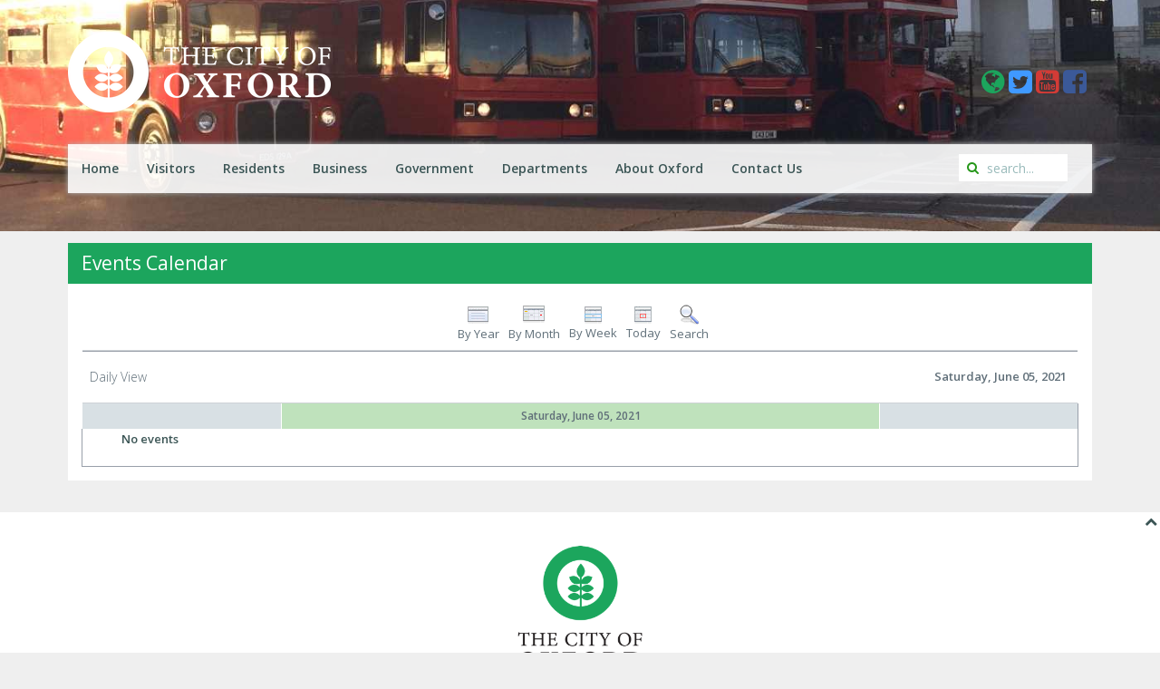

--- FILE ---
content_type: text/html; charset=utf-8
request_url: https://www.oxfordms.net/calendar/day.listevents/2021/06/05/-
body_size: 6801
content:
<!DOCTYPE HTML>
<html lang="en-gb" dir="ltr"  data-config='{"twitter":0,"plusone":0,"facebook":0,"style":"city-of-oxford"}'>

<head>
<meta charset="utf-8">
<meta http-equiv="X-UA-Compatible" content="IE=edge">
<meta name="viewport" content="width=device-width, initial-scale=1">
<base href="https://www.oxfordms.net/calendar/day.listevents/2021/06/05/-" />
	<meta name="keywords" content="oxford, city of oxford, oxford city hall, mississippi, mississippi cities, MS cities, local government, MS government, oxford board of aldermen, mayor of oxford" />
	<meta name="robots" content="noindex,nofollow" />
	<meta http-equiv="content-type" content="text/html; charset=utf-8" />
	<meta name="description" content="Official web site for the City of Oxford Mississippi local government with information regarding elected officials, scheduled meetings, and public services." />
	<meta name="generator" content="Joomla! - Open Source Content Management" />
	<title>City Calendar</title>
	<link href="https://www.oxfordms.net/index.php?option=com_jevents&amp;task=modlatest.rss&amp;format=feed&amp;type=rss&amp;Itemid=243&amp;modid=0" rel="alternate" type="application/rss+xml" title="RSS 2.0" />
	<link href="https://www.oxfordms.net/index.php?option=com_jevents&amp;task=modlatest.rss&amp;format=feed&amp;type=atom&amp;Itemid=243&amp;modid=0" rel="alternate" type="application/atom+xml" title="Atom 1.0" />
	<link href="/templates/yoo_nano3/favicon.ico" rel="shortcut icon" type="image/vnd.microsoft.icon" />
	<link href="/media/com_jevents/css/bootstrap.css" rel="stylesheet" type="text/css" />
	<link href="/media/com_jevents/css/bootstrap-responsive.css" rel="stylesheet" type="text/css" />
	<link href="/media/com_jevents/lib_jevmodal/css/jevmodal.css" rel="stylesheet" type="text/css" />
	<link href="/components/com_jevents/assets/css/eventsadmin.css?v=3.6.82.1" rel="stylesheet" type="text/css" />
	<link href="/components/com_jevents/views/ext/assets/css/events_css.css?v=3.6.82.1" rel="stylesheet" type="text/css" />
	<script type="application/json" class="joomla-script-options new">{"csrf.token":"04357a006971dd5b861f6c90c4ab1651","system.paths":{"root":"","base":""}}</script>
	<script src="/media/system/js/core.js?2fe660bb83bc7c0492547a74bcc867bf" type="text/javascript"></script>
	<script src="/media/jui/js/jquery.min.js?2fe660bb83bc7c0492547a74bcc867bf" type="text/javascript"></script>
	<script src="/media/jui/js/jquery-noconflict.js?2fe660bb83bc7c0492547a74bcc867bf" type="text/javascript"></script>
	<script src="/media/jui/js/jquery-migrate.min.js?2fe660bb83bc7c0492547a74bcc867bf" type="text/javascript"></script>
	<script src="/components/com_jevents/assets/js/jQnc.js?v=3.6.82.1" type="text/javascript"></script>
	<script src="/media/jui/js/bootstrap.min.js?2fe660bb83bc7c0492547a74bcc867bf" type="text/javascript"></script>
	<script src="/media/com_jevents/lib_jevmodal/js/jevmodal.js" type="text/javascript"></script>
	<script src="/components/com_jevents/assets/js/view_detailJQ.js?v=3.6.82.1" type="text/javascript"></script>
	<script type="text/javascript">
function jevPopover(selector, container) {
	var uikitoptions = {"title":"","pos":"top","delay":150,"delayHide":200,"offset":20,"animation":"uk-animation-fade","duration":100,"cls":"uk-active uk-card uk-card-default uk-padding-remove  uk-background-default","clsPos":"uk-tooltip","mode":"hover","container":"#jevents_body"}; 
	var bsoptions = {"animation":false,"html":true,"placement":"top","selector":false,"title":"","trigger":"hover","content":"","delay":{"show":150,"hide":150},"container":"#jevents_body","mouseonly":false};
	uikitoptions.container = container;
	bsoptions.container = container;
	
	if (bsoptions.mouseonly && 'ontouchstart' in document.documentElement) {
		return;
	}
	if (jQuery(selector).length){
		try {
			ys_setuppopover(selector, uikitoptions);
		}
		catch (e) {
			if ('bootstrap' != "uikit"  || typeof UIkit == 'undefined' ) {
			// Do not use this for YooTheme Pro templates otherwise you get strange behaviour!
				if (jQuery(selector).popover )
				{	
					// set data-title and data-content if not set or empty		
					var hoveritems = document.querySelectorAll(selector);
					hoveritems.forEach(function (hoveritem) {
						var title = hoveritem.getAttribute('data-original-title') || hoveritem.getAttribute('title')  || '';
						var body = hoveritem.getAttribute('data-original-content') || hoveritem.getAttribute('data-content') || '';
						if (body == '')
						{
							//hoveritem.setAttribute('data-original-content', 'hello kitty!');
							//hoveritem.setAttribute('data-content', 'hello kitty!');
						}
					});
					jQuery(selector).popover(bsoptions);
				}
				else 
				{
					if ('bootstrap' != "uikit")
					{
						alert("problem with popovers!  Failed to load Bootstrap popovers");
					}
					else 
					{
						alert("problem with popovers! Failed to load UIkit popovers");
					}
				}
			}
			else 
			{
				// Fall back to native uikit
				var hoveritems = document.querySelectorAll(selector);
				hoveritems.forEach(function (hoveritem) {
					var title = hoveritem.getAttribute('data-yspoptitle') || hoveritem.getAttribute('data-original-title') || hoveritem.getAttribute('title');
					var body = hoveritem.getAttribute('data-yspopcontent') || hoveritem.getAttribute('data-content') || hoveritem.getAttribute('data-bs-content') || '';
					var options = hoveritem.getAttribute('data-yspopoptions') || uikitoptions;
					if (typeof options == 'string') {
						options = JSON.parse(options);
					}
					/*
					var phtml = '<div class="uk-card uk-card-default uk-padding-remove uk-background-default" style="width:max-content;border-top-left-radius: 5px;border-top-right-radius: 5px;">' +
					(title != '' ? '<div class="uk-text-emphasis">' + title + '</div>' : '') +
					(body != '' ? '<div class="uk-card-body uk-text-secondary uk-padding-small" style="width:max-content">' + body + '</div>' : '') +
					'</div>';
					*/						
					var phtml = '' +
					(title != '' ? title.replace("jevtt_title", "uk-card-title uk-text-emphasis uk-padding-small").replace(/color:#(.*);/,'color:#$1!important;')  : '') +
					(body != '' ?  body.replace("jevtt_text", "uk-card-body uk-padding-small uk-text-secondary  uk-background-default")  : '') +
					'';
					options.title = phtml;
					
					if (hoveritem.hasAttribute('title')) {
						hoveritem.removeAttribute('title');
					}
					
					UIkit.tooltip(hoveritem, options);
				});
			}	
		}
	}
}
document.addEventListener('DOMContentLoaded', function()
{
	try {
		jevPopover('.hasjevtip', '#jevents_body');
	}
	catch (e) 
	{
	}
});
(function($) {
	if (typeof $.fn.popover == 'undefined')
	{
		// bootstrap popovers not used or loaded
		return;
	}

    var oldHide = $.fn.popover.Constructor.prototype.hide || false;

    $.fn.popover.Constructor.prototype.hide = function() {
		var bootstrap5 = false;
		var bootstrap4 = false;
		try {
	        var testClass = window.bootstrap.Tooltip || window.bootstrap.Modal;
	        var bsVersion = testClass.VERSION.substr(0,1);

		    bootstrap5 = bsVersion >= 5;
		    bootstrap4 = bsVersion >= 4 && !bootstrap5;
		} catch (e) {
		}
        var bootstrap3 = window.jQuery && (typeof jQuery().emulateTransitionEnd == 'function');
        // Bootstrap  3+         
        if (this.config || bootstrap4 || bootstrap3 || bootstrap5)
        {
            //- This is not needed for recent versions of Bootstrap 4
            /*
	        if (this.config.container == '#jevents_body' && this.config.trigger.indexOf('hover') >=0) {
	            var that = this;
	            // try again after what would have been the delay
	            setTimeout(function() {
	                return that.hide.call(that, arguments);
	            }, that.config.delay.hide);
	            return;
	        }
	        */
        }
        // Earlier Bootstraps 
        else
        {
	        if (this.options.container == '#jevents_body' && this.options.trigger.indexOf('hover') >=0  && this.tip().is(':hover')) {
	            var that = this;
	            // try again after what would have been the delay
	            setTimeout(function() {
	                try {
	                    return that.hide.call(that, arguments);
	                }
	                catch (e) 
	                {
	                }
	            }, that.options.delay.hide);
	            return;
	        }
        }
        if ( oldHide )
        {
            oldHide.call(this, arguments);
        }
    };

})(jQuery);
	</script>

<link rel="apple-touch-icon-precomposed" href="/templates/yoo_nano3/apple_touch_icon.png">
<link rel="stylesheet" href="/templates/yoo_nano3/styles/city-of-oxford/css/bootstrap.css">
<link rel="stylesheet" href="/templates/yoo_nano3/styles/city-of-oxford/css/theme.css">
<link rel="stylesheet" href="/templates/yoo_nano3/css/custom.css">
<script src="/templates/yoo_nano3/warp/vendor/uikit/js/uikit.js"></script>
<script src="/templates/yoo_nano3/warp/vendor/uikit/js/components/autocomplete.js"></script>
<script src="/templates/yoo_nano3/warp/vendor/uikit/js/components/search.js"></script>
<script src="/templates/yoo_nano3/warp/vendor/uikit/js/components/tooltip.js"></script>
<script src="/templates/yoo_nano3/warp/js/social.js"></script>
<script src="/templates/yoo_nano3/js/theme.js"></script>
<script src="/templates/yoo_nano3/styles/city-of-oxford/js/respond.js"></script>
</head>

<body  class="tm-noblog myr8" >
		<div class="imagebg myr8"></div>
    <div class="uk-container uk-container-center">

        
                <div class="tm-headerbar uk-clearfix">

                        <a class="tm-logo" href="https://www.oxfordms.net">
	<img src="https://www.oxfordms.net/images/city-logo-secondary-white.png" width="290" height="89" fetchpriority=high alt="City of Oxford MS logo"/></a>
            
            <div class="uk-panel">
	<div class="social-links">

<a href="https://www.oxfordms.net/translate-oxford-ms-net-website" title="Translate to your desired language" >
						  <i class="uk-icon-globe" size="large" style="font-size: 30px;" alt="Globe icon"></i>
					</a>

	<a href="http://www.twitter.com/cityofoxford" title="We are on Twitter" class="tw">
			    		<i class="uk-icon-twitter-square" alt="Twitter icon"></i>
			    	</a>
				    	
<a href="https://www.youtube.com/@cityofoxfordmississippi" title="We are on YouTube" class="yt">
			    		<i class="uk-icon-youtube-square" alt="Youtube icon"></i>
			    	</a>

	<a href="http://www.facebook.com/CityofOxford" title="We are on Facebook!" class="fb">
						  <i class="uk-icon-facebook-square" alt="Facebook icon"></i>
					</a>

</div>

</div>
        </div>
        
                <nav class="tm-navbar uk-navbar">

                        <ul class="uk-navbar-nav uk-hidden-small">
<li><a href="/">Home</a></li><li class="uk-parent" data-uk-dropdown="{}" aria-haspopup="true" aria-expanded="false"><a href="/visitors">Visitors</a><div class="uk-dropdown uk-dropdown-navbar uk-dropdown-width-3"><div class="uk-grid uk-dropdown-grid"><div class="uk-width-1-3"><ul class="uk-nav uk-nav-navbar"><li><a href="/visitors/welcome-from-the-mayor">A Welcome from the Mayor</a></li><li><a href="http://www.oxfordms.net/documents/boards/pathways/pathways-map.pdf"><i class="uk-icon-download"></i> Bike &amp; Pedestrian Map</a></li><li><a href="http://www.visitoxfordms.com/historic-double-decker-bus-tours/">Double Decker Bus Rental</a></li></ul></div><div class="uk-width-1-3"><ul class="uk-nav uk-nav-navbar"><li><a href="/visitors/gameday-shuttle-service">Gameday Shuttle Service</a></li><li><a href="https://www.mtradepark.com/"><i class="uk-icon-external-link-square"></i> mtrade Park</a></li><li><a href="http://www.oxfordconferencecenter.com"><i class="uk-icon-external-link-square"></i> Oxford Conference Center</a></li></ul></div><div class="uk-width-1-3"><ul class="uk-nav uk-nav-navbar"><li><a href="https://outransit.com">Oxford-University Transit<div>(Bus Service)</div></a></li><li><a href="/visitors/parking">Parking</a></li><li><a href="http://www.visitoxfordms.com"><i class="uk-icon-external-link-square"></i> Tourism<div>(Visit Oxford)</div></a></li></ul></div></div></div></li><li class="uk-parent" data-uk-dropdown="{}" aria-haspopup="true" aria-expanded="false"><a href="/living-here">Residents</a><div class="uk-dropdown uk-dropdown-navbar uk-dropdown-width-3"><div class="uk-grid uk-dropdown-grid"><div class="uk-width-1-3"><ul class="uk-nav uk-nav-navbar"><li><a href="https://secure3.saashr.com/ta/6123858.jobs?ShowAllOpenings"><i class="uk-icon-external-link-square"></i> City Jobs</a></li><li><a href="/living-here/deer-management">Deer Management</a></li><li><a href="http://www.visitoxfordms.com/historic-double-decker-bus-tours/">Double Decker Bus Rental</a></li><li><a href="/living-here/elderly-and-disabled-transportation">Elderly and Disabled Transportation</a></li></ul></div><div class="uk-width-1-3"><ul class="uk-nav uk-nav-navbar"><li><a href="http://www.gocommodores.org"><i class="uk-icon-external-link-square"></i> Lafayette County School District</a></li><li><a href="https://www.oxfordsd.org/"><i class="uk-icon-external-link-square"></i> Oxford School District</a></li><li><a href="https://outransit.com">Oxford-University Transit</a></li><li><a href="/visitors/parking">Parking in Oxford</a></li></ul></div><div class="uk-width-1-3"><ul class="uk-nav uk-nav-navbar"><li><a href="/living-here/parks">Parks and Recreation</a></li><li><a href="https://lcopl.com"><i class="uk-icon-external-link-square"></i> Public Library</a></li><li><a href="/living-here/utilities">Utilities &amp; Services</a></li><li><a href="http://www.strongertogetheroxford.com/"><i class="uk-icon-external-link-square"></i> Volunteering</a></li></ul></div></div></div></li><li class="uk-parent" data-uk-dropdown="{}" aria-haspopup="true" aria-expanded="false"><a href="/business">Business</a><div class="uk-dropdown uk-dropdown-navbar uk-dropdown-width-2"><div class="uk-grid uk-dropdown-grid"><div class="uk-width-1-2"><ul class="uk-nav uk-nav-navbar"><li><a href="/business/building-and-development">Building and Development</a></li><li><a href="https://www.oxfordms.com" target="_blank" rel="noopener noreferrer">Chamber of Commerce</a></li></ul></div><div class="uk-width-1-2"><ul class="uk-nav uk-nav-navbar"><li><a href="/business/code-of-ordinances">Code of Ordinances</a></li><li><a href="https://oxfordms.com/economic-development/" target="_blank" rel="noopener noreferrer"><i class="uk-icon-external-link-square"></i> Economic Development Foundation</a></li></ul></div></div></div></li><li class="uk-parent" data-uk-dropdown="{}" aria-haspopup="true" aria-expanded="false"><a href="/government">Government</a><div class="uk-dropdown uk-dropdown-navbar uk-dropdown-width-2"><div class="uk-grid uk-dropdown-grid"><div class="uk-width-1-2"><ul class="uk-nav uk-nav-navbar"><li><a href="/government/boards-and-commissions">Boards and Commissions</a></li><li><a href="/business/code-of-ordinances">Code of Ordinances</a></li><li><a href="/government/elected-officials">Elected Officials for our Area</a></li></ul></div><div class="uk-width-1-2"><ul class="uk-nav uk-nav-navbar"><li><a href="https://online.flippingbook.com/view/257171625/">Land Development Code</a></li><li><a href="/government/meetings">Meetings</a></li><li><a href="https://online.flippingbook.com/view/516554462/">Oxford Historic Design Guidelines</a></li></ul></div></div></div></li><li class="uk-parent" data-uk-dropdown="{}" aria-haspopup="true" aria-expanded="false"><a href="/departments">Departments</a><div class="uk-dropdown uk-dropdown-navbar uk-dropdown-width-3"><div class="uk-grid uk-dropdown-grid"><div class="uk-width-1-3"><ul class="uk-nav uk-nav-navbar"><li><a href="/departments/department-list">Department List</a></li><li><a href="http://www.oxfordarc.org">Animal Resource Center</a></li><li><a href="/departments/building-department">Building</a></li><li><a href="/departments/buildings-and-grounds">Buildings and Grounds</a></li><li><a href="/departments/city-clerk">City Clerk</a></li><li><a href="https://strongertogetheroxford.galaxydigital.com/">Community Volunteer Hub</a></li><li><a href="http://www.oxfordconferencecenter.com"><i class="uk-icon-external-link-square"></i> Conference Center</a></li><li><a href="https://www.oxfordms.net/development-services">Development Services</a></li><li><a href="/departments/public-works">Engineering</a></li></ul></div><div class="uk-width-1-3"><ul class="uk-nav uk-nav-navbar"><li><a href="/departments/environmental-services">Environmental Services</a></li><li><a href="/departments/financial-administration">Financial Administration</a></li><li><a href="/departments/fire-department">Fire Department</a></li><li><a href="https://city-of-oxford-gis-hub-coogis.hub.arcgis.com/">GIS Hub</a></li><li><a href="/departments/human-resources">Human Resources</a></li><li><a href="/departments/mayor-s-office">Mayor's Office</a></li><li><a href="https://www.mtradepark.com/"><i class="uk-icon-external-link-square"></i> mTrade Park</a></li><li><a href="/departments/municipal-court">Municipal Court</a></li></ul></div><div class="uk-width-1-3"><ul class="uk-nav uk-nav-navbar"><li><a href="https://www.oxfordutilities.com">Oxford Utilities</a></li><li><a href="http://www.oxfordparkcommission.com"><i class="uk-icon-external-link-square"></i> Park Commission</a></li><li><a href="/departments/parking-division">Parking Division</a></li><li><a href="/departments/planning-department">Planning</a></li><li><a href="/departments/police-department">Police Department</a></li><li><a href="https://lcopl.com"><i class="uk-icon-external-link-square"></i> Public Library</a></li><li><a href="/departments/recycling">Recycling</a></li><li><a href="https://outransit.com">Transit</a></li></ul></div></div></div></li><li class="uk-parent" data-uk-dropdown="{}" aria-haspopup="true" aria-expanded="false"><a href="/reference">About Oxford</a><div class="uk-dropdown uk-dropdown-navbar uk-dropdown-width-1"><div class="uk-grid uk-dropdown-grid"><div class="uk-width-1-1"><ul class="uk-nav uk-nav-navbar"><li><a href="http://www.oxfordms.net/calendar/month.calendar/">Events</a></li><li><a href="/reference/history">History</a></li><li><a href="/reference/news" title="News">News</a></li><li><a href="/reference/oxford-awards">Oxford Awards</a></li><li><a href="/reference/sister-cities">Sister Cities</a></li></ul></div></div></div></li><li><a href="/contact-us">Contact Us</a></li></ul>            
                        <a href="#offcanvas" class="uk-navbar-toggle uk-hidden-large" data-uk-offcanvas></a>
            
                        <div class="uk-navbar-flip">
                <div class="uk-navbar-content uk-visible-large">
<form id="search-108" class="uk-search" action="/calendar/month.calendar/2026/01/22/-" method="post" role="search" data-uk-search="{'source': '/component/search/?tmpl=raw&amp;type=json&amp;ordering=&amp;searchphrase=all', 'param': 'searchword', 'msgResultsHeader': 'Search Results', 'msgMoreResults': 'More Results', 'msgNoResults': 'No results found', flipDropdown: 1}">
	<input class="uk-search-field" type="search" name="searchword" placeholder="search...">
	<input type="hidden" name="task"   value="search">
	<input type="hidden" name="option" value="com_search">
	<input type="hidden" name="Itemid" value="243">
</form></div>
            </div>
            
            
        </nav>
        
        
        
                <div class="tm-middle uk-grid" data-uk-grid-match data-uk-grid-margin>

                        <div class="tm-main uk-width-medium-1-1">

                
                                <main class="tm-content">

                    
                    <div id="system-message-container">
</div>
	<!-- Event Calendar and Lists Powered by JEvents //-->
		<div id="jevents">
	<div class="contentpaneopen jeventpage  jevbootstrap"
	     id="jevents_header">
							<h2 class="contentheading gsl-h2">Events Calendar</h2>
				</div>
	<div class="contentpaneopen  jeventpage  jevbootstrap" id="jevents_body">
	<div class='jev_pretoolbar'></div>		<table class="ev_navigation" bgcolor="#ffffff" border="0" cellpadding="10" cellspacing="0" width="100%">
			<tr>
				<td class="tableh1" align="center">
					<table border="0" cellpadding="0" cellspacing="0">
						<tr>
							<!-- BEGIN add_event -->
							<!--//
															//-->
							<!-- END add_event -->
															<td><img name="spacer" src="https://www.oxfordms.net/components/com_jevents/views/ext/assets/images/spacer.gif" alt="" border="0"
								         height="25" width="10"/></td>
								<td class="buttontext" align="center" nowrap="nowrap" valign="middle">
									<a href="/calendar/year.listevents/2021/06/05/-"
									   title="By Year" class="buttontext">
										<img src="https://www.oxfordms.net/components/com_jevents/views/ext/assets/images/icon-flyer.gif" alt="Flat View"
										     border="0"/><br/>
										By Year</a>
								</td>
																						<td><img name="spacer" src="https://www.oxfordms.net/components/com_jevents/views/ext/assets/images/spacer.gif" alt="" border="0"
								         height="25" width="10"/></td>
								<td class="buttontext" align="center" nowrap="nowrap" valign="middle">
									<a href="/calendar/month.calendar/2021/06/05/-"
									   title="By Month" class="buttontext">
										<img src="https://www.oxfordms.net/components/com_jevents/views/ext/assets/images/icon-calendarview.gif"
										     alt="Monthly View" border="0"/><br/>
										By Month</a>
								</td>
																						<td><img name="spacer" src="https://www.oxfordms.net/components/com_jevents/views/ext/assets/images/spacer.gif" alt="" border="0"
								         height="25" width="10"/></td>
								<td class="buttontext" align="center" nowrap="nowrap" valign="middle">
									<a href="/calendar/week.listevents/2021/06/05/-"
									   title="By Week" class="buttontext">
										<img src="https://www.oxfordms.net/components/com_jevents/views/ext/assets/images/icon-weekly.gif" alt="Weekly View"
										     border="0"/><br/>
										By Week</a>
								</td>
																						<td><img name="spacer" src="https://www.oxfordms.net/components/com_jevents/views/ext/assets/images/spacer.gif" alt="" border="0"
								         height="25" width="10"/></td>
								<td class="buttontext" align="center" nowrap="nowrap" valign="middle">
									<a href="/calendar/day.listevents/2026/01/22/-"
									   title="Today" class="buttontext">
										<img src="https://www.oxfordms.net/components/com_jevents/views/ext/assets/images/icon-daily.gif" alt="Daily View"
										     border="0"/><br/>
										Today</a>
								</td>
							
																																					<td><img name="spacer" src="https://www.oxfordms.net/components/com_jevents/views/ext/assets/images/spacer.gif" alt="" border="0"
								         height="25" width="10"/></td>
								<td class="buttontext" align="center" nowrap="nowrap" valign="middle">
									<a href="/calendar/search.form/2021/06/05/-"
									   title="Search" class="buttontext">
										<img src="https://www.oxfordms.net/components/com_jevents/views/ext/assets/images/icon-search.gif" alt="Search"
										     border="0"/><br/>
										Search</a>
								</td>
							
						</tr>
					</table>

				</td>
			</tr>
		</table>
		<table class="maintable" align="center" cellpadding="0" cellspacing="0" width="100%">
	<tr>
		<td class="tableh1" colspan="3">
			<table border="0" cellpadding="0" cellspacing="0" width="100%">
				<tr>
					<td><h2 class="gsl-h2">Daily View</h2></td>
					<td class="today"
					    align="right">Saturday, June 05, 2021</td>
				</tr>
			</table>
		</td>
	</tr>
	<tr>
		<td class="previousmonth" align="center" height="22" nowrap="nowrap" valign="middle" width="33%">&nbsp;
			<!-- BEGIN previous_month_link_row -->
			

			<!-- END previous_month_link_row -->
		</td>
		<td class="currentmonth" style="background-color: rgb(208, 230, 246);" align="center" height="22"
		    nowrap="nowrap" valign="middle">
			Saturday, June 05, 2021		</td>
		<td class="nextmonth" align="center" height="22" nowrap="nowrap" valign="middle" width="33%">
			
		</td>
	</tr>
	<tr><td class="ev_td_right" colspan="3"><ul class="ev_ul" style="list-style: none;">
<li class='ev_td_li' style='border:0px;'>
No events</li>
</ul></td></tr>
</table>
	</div>
	</div> <!-- close #jevents //-->
	
                </main>
                
                
            </div>
            
                                    
        </div>
        
        
            </div>

        <footer class="tm-footer">

                <a class="tm-totop-scroller" data-uk-smooth-scroll href="#"></a>
        
        <div class="uk-panel">
	<div class="footer-content">
    <img src="https://www.oxfordms.net/images/city-logo-primary-green.png" width="170" style="margin-bottom: 20px;" alt="" />
    <p>
        <span>107 Courthouse Square - Oxford, Mississippi - 38655</span>
        <span>Phone: 662-236-1310 Fax: 662-232-2337</span>
   </p>
<!--
   <p>
        <span>The City of Oxford is committed to creating a diverse environment and is proud to be an equal opportunity employer.</span>
        <span> All qualified applicants will receive consideration for employment without regard to race, color, religion, gender, </span>
        <span>gender identity or expression, sexual orientation, national origin, genetics, disability, age, or veteran status.</span>
    </p>
-->
</div></div>
    </footer>
    
    

    
        <div id="offcanvas" class="uk-offcanvas">
        <div class="uk-offcanvas-bar"><ul class="uk-nav uk-nav-offcanvas">
<li><a href="/">Home</a></li><li class="uk-parent"><a href="/visitors">Visitors</a><ul class="uk-nav-sub"><li><a href="/visitors/welcome-from-the-mayor">A Welcome from the Mayor</a></li><li><a href="http://www.oxfordms.net/documents/boards/pathways/pathways-map.pdf"><i class="uk-icon-download"></i> Bike &amp; Pedestrian Map</a></li><li><a href="http://www.visitoxfordms.com/historic-double-decker-bus-tours/">Double Decker Bus Rental</a></li><li><a href="/visitors/gameday-shuttle-service">Gameday Shuttle Service</a></li><li><a href="https://www.mtradepark.com/"><i class="uk-icon-external-link-square"></i> mtrade Park</a></li><li><a href="http://www.oxfordconferencecenter.com"><i class="uk-icon-external-link-square"></i> Oxford Conference Center</a></li><li><a href="https://outransit.com">Oxford-University Transit<div>(Bus Service)</div></a></li><li><a href="/visitors/parking">Parking</a></li><li><a href="http://www.visitoxfordms.com"><i class="uk-icon-external-link-square"></i> Tourism<div>(Visit Oxford)</div></a></li></ul></li><li class="uk-parent"><a href="/living-here">Residents</a><ul class="uk-nav-sub"><li><a href="https://secure3.saashr.com/ta/6123858.jobs?ShowAllOpenings"><i class="uk-icon-external-link-square"></i> City Jobs</a></li><li><a href="/living-here/deer-management">Deer Management</a></li><li><a href="http://www.visitoxfordms.com/historic-double-decker-bus-tours/">Double Decker Bus Rental</a></li><li><a href="/living-here/elderly-and-disabled-transportation">Elderly and Disabled Transportation</a></li><li><a href="http://www.gocommodores.org"><i class="uk-icon-external-link-square"></i> Lafayette County School District</a></li><li><a href="https://www.oxfordsd.org/"><i class="uk-icon-external-link-square"></i> Oxford School District</a></li><li><a href="https://outransit.com">Oxford-University Transit</a></li><li><a href="/visitors/parking">Parking in Oxford</a></li><li><a href="/living-here/parks">Parks and Recreation</a></li><li><a href="https://lcopl.com"><i class="uk-icon-external-link-square"></i> Public Library</a></li><li><a href="/living-here/utilities">Utilities &amp; Services</a></li><li><a href="http://www.strongertogetheroxford.com/"><i class="uk-icon-external-link-square"></i> Volunteering</a></li></ul></li><li class="uk-parent"><a href="/business">Business</a><ul class="uk-nav-sub"><li><a href="/business/building-and-development">Building and Development</a></li><li><a href="https://www.oxfordms.com" target="_blank" rel="noopener noreferrer">Chamber of Commerce</a></li><li><a href="/business/code-of-ordinances">Code of Ordinances</a></li><li><a href="https://oxfordms.com/economic-development/" target="_blank" rel="noopener noreferrer"><i class="uk-icon-external-link-square"></i> Economic Development Foundation</a></li></ul></li><li class="uk-parent"><a href="/government">Government</a><ul class="uk-nav-sub"><li><a href="/government/boards-and-commissions">Boards and Commissions</a></li><li><a href="/business/code-of-ordinances">Code of Ordinances</a></li><li><a href="/government/elected-officials">Elected Officials for our Area</a></li><li><a href="https://online.flippingbook.com/view/257171625/">Land Development Code</a></li><li><a href="/government/meetings">Meetings</a></li><li><a href="https://online.flippingbook.com/view/516554462/">Oxford Historic Design Guidelines</a></li></ul></li><li class="uk-parent"><a href="/departments">Departments</a><ul class="uk-nav-sub"><li><a href="/departments/department-list">Department List</a></li><li><a href="http://www.oxfordarc.org">Animal Resource Center</a></li><li><a href="/departments/building-department">Building</a></li><li><a href="/departments/buildings-and-grounds">Buildings and Grounds</a></li><li><a href="/departments/city-clerk">City Clerk</a></li><li><a href="https://strongertogetheroxford.galaxydigital.com/">Community Volunteer Hub</a></li><li><a href="http://www.oxfordconferencecenter.com"><i class="uk-icon-external-link-square"></i> Conference Center</a></li><li><a href="https://www.oxfordms.net/development-services">Development Services</a></li><li><a href="/departments/public-works">Engineering</a></li><li><a href="/departments/environmental-services">Environmental Services</a></li><li><a href="/departments/financial-administration">Financial Administration</a></li><li><a href="/departments/fire-department">Fire Department</a></li><li><a href="https://city-of-oxford-gis-hub-coogis.hub.arcgis.com/">GIS Hub</a></li><li><a href="/departments/human-resources">Human Resources</a></li><li><a href="/departments/mayor-s-office">Mayor's Office</a></li><li><a href="https://www.mtradepark.com/"><i class="uk-icon-external-link-square"></i> mTrade Park</a></li><li><a href="/departments/municipal-court">Municipal Court</a></li><li><a href="https://www.oxfordutilities.com">Oxford Utilities</a></li><li><a href="http://www.oxfordparkcommission.com"><i class="uk-icon-external-link-square"></i> Park Commission</a></li><li><a href="/departments/parking-division">Parking Division</a></li><li><a href="/departments/planning-department">Planning</a></li><li><a href="/departments/police-department">Police Department</a></li><li><a href="https://lcopl.com"><i class="uk-icon-external-link-square"></i> Public Library</a></li><li><a href="/departments/recycling">Recycling</a></li><li><a href="https://outransit.com">Transit</a></li></ul></li><li class="uk-parent"><a href="/reference">About Oxford</a><ul class="uk-nav-sub"><li><a href="http://www.oxfordms.net/calendar/month.calendar/">Events</a></li><li><a href="/reference/history">History</a></li><li><a href="/reference/news" title="News">News</a></li><li><a href="/reference/oxford-awards">Oxford Awards</a></li><li><a href="/reference/sister-cities">Sister Cities</a></li></ul></li><li><a href="/contact-us">Contact Us</a></li></ul></div>
    </div>
    
</body>
</html>

--- FILE ---
content_type: text/css
request_url: https://www.oxfordms.net/templates/yoo_nano3/styles/city-of-oxford/css/theme.css
body_size: 28375
content:
/* Copyright (C) YOOtheme GmbH, YOOtheme Proprietary Use License (http://www.yootheme.com/license) */

@import 'https://fonts.googleapis.com/css?family=Open+Sans:600,400,300';
/* ========================================================================
   Component: Normalize
 ========================================================================== */
/* Base
 ========================================================================== */
/*
 * 1. Sets default font family to sans-serif.
 * 2. Prevents iOS text size adjust after orientation change, without disabling user zoom.
 */
html {
  /* 1 */
  font-family: sans-serif;
  /* 2 */
  -webkit-text-size-adjust: 100%;
  -ms-text-size-adjust: 100%;
}
/*
 * Removes default margin.
 */
body {
  margin: 0;
}
/* HTML5 display definitions
 ========================================================================== */
/*
 * Corrects `block` display not defined in IE 8/9.
 */
article,
aside,
details,
figcaption,
figure,
footer,
header,
main,
nav,
section,
summary {
  display: block;
}
/*
 * 1. Correct `inline-block` display not defined in IE 8/9.
 * 2. Normalize vertical alignment of `progress` in Chrome, Firefox, and Opera.
 */
audio,
canvas,
progress,
video {
  /* 1 */
  display: inline-block;
  /* 2 */
  vertical-align: baseline;
}
/*
 * Prevents modern browsers from displaying `audio` without controls.
 * Remove excess height in iOS 5 devices.
 */
audio:not([controls]) {
  display: none;
  height: 0;
}
/*
 * Address `[hidden]` styling not present in IE 8/9.
 * Hide the `template` element in IE, Safari, and Firefox < 22.
 */
[hidden],
template {
  display: none;
}
/* Links
 ========================================================================== */
/*
 * Remove the gray background color from active links in IE 10.
 */
a {
  background: transparent;
}
/*
 * Improves readability when focused and also mouse hovered in all browsers.
 */
a:active,
a:hover {
  outline: 0;
}
/* Text-level semantics
 ========================================================================== */
/*
 * Addresses styling not present in IE 8/9, Safari 5, and Chrome.
 */
abbr[title] {
  border-bottom: 1px dotted;
}
/*
 * Addresses style set to `bolder` in Firefox 4+, Safari 5, and Chrome.
 */
b,
strong {
  font-weight: bold;
}
/*
 * Addresses styling not present in Safari 5 and Chrome.
 */
dfn {
  font-style: italic;
}
/*
 * Addresses inconsistent and variable font size in all browsers.
 */
small {
  font-size: 80%;
}
/*
 * Prevents `sub` and `sup` affecting `line-height` in all browsers.
 */
sub,
sup {
  font-size: 75%;
  line-height: 0;
  position: relative;
  vertical-align: baseline;
}
sup {
  top: -0.5em;
}
sub {
  bottom: -0.25em;
}
/* Embedded content
 ========================================================================== */
/*
 * Removes border when inside `a` element in IE 8/9.
 */
img {
  border: 0;
}
/*
 * Corrects overflow displayed oddly in IE 9.
 */
svg:not(:root) {
  overflow: hidden;
}
/* Grouping content
 ========================================================================== */
/*
 * Addresses margin not present in IE 8/9 and Safari 5.
 */
figure {
  margin: 0;
}
/*
 * Address differences between Firefox and other browsers.
 */
hr {
  -moz-box-sizing: content-box;
  box-sizing: content-box;
  height: 0;
}
/*
 * Contain overflow in all browsers.
 */
pre {
  overflow: auto;
}
/*
 * Address odd `em`-unit font size rendering in all browsers.
 * 1. Consolas has a better baseline in running text compared to `Courier`
 */
code,
kbd,
pre,
samp {
  font-size: 1em;
  /* 1 */
  font-family: Consolas, monospace, serif;
}
/* Forms
 ========================================================================== */
/*
 * 1. Correct color not being inherited. Known issue: affects color of disabled elements.
 * 2. Correct font properties not being inherited.
 * 3. Address margins set differently in Firefox 4+, Safari 5, and Chrome.
 * 4. Define consistent box sizing
 *    Defaults:   `button`, `input` and `textarea` have box sizing set to `content-box`
 *                `select`, `input[type="checkbox"]` and `input[type="radio"]` have box sizing set to `border-box`
 *    Exceptions: `input[type="checkbox"]` and `input[type="radio"]` have box sizing set to `content-box` in IE 8/9.
 *                `input[type="search"]` has box sizing set to `border-box` in Safari 5 and Chrome.
 */
button,
input,
optgroup,
select,
textarea {
  /* 1 */
  color: inherit;
  /* 2 */
  font: inherit;
  /* 3 */
  margin: 0;
  /* 4 */
  -moz-box-sizing: border-box;
  -webkit-box-sizing: border-box;
  box-sizing: border-box;
}
/**
 * Don't inherit the `font-weight` (applied by a rule above).
 * NOTE: the default cannot safely be changed in Chrome and Safari on OS X.
 */
optgroup {
  font-weight: bold;
}
/**
 * Address `overflow` set to `hidden` in IE 8/9/10.
 */
button {
  overflow: visible;
}
/*
 * Address inconsistent `text-transform` inheritance for `button` and `select`.
 * All other form control elements do not inherit `text-transform` values.
 * Correct `button` style inheritance in Firefox, IE 8+, and Opera
 * Correct `select` style inheritance in Firefox.
 */
button,
select {
  text-transform: none;
}
/*
 * 1. Avoid the WebKit bug in Android 4.0.* where (2) destroys native `audio` and `video` controls.
 * 2. Correct inability to style clickable `input` types in iOS.
 * 3. Improve usability and consistency of cursor style between image-type `input` and others.
 */
button,
html input[type="button"],
input[type="reset"],
input[type="submit"] {
  /* 2 */
  -webkit-appearance: button;
  /* 3 */
  cursor: pointer;
}
/*
 * Re-set default cursor for disabled elements.
 */
button:disabled,
html input:disabled {
  cursor: default;
}
/*
 * Removes inner padding and border in Firefox 4+.
 */
button::-moz-focus-inner,
input::-moz-focus-inner {
  border: 0;
  padding: 0;
}
/*
 * Address Firefox 4+ setting `line-height` on `input` using `!important` in the UA stylesheet.
 */
input {
  line-height: normal;
}
/*
 * 1. Removes excess padding in IE 8/9.
 * 2. Improves consistency of cursor style for clickable elements
 */
input[type="checkbox"],
input[type="radio"] {
  /* 1 */
  padding: 0;
  /* 2 */
  cursor: pointer;
}
/*
 * Fix the cursor style for Chrome's increment/decrement buttons. For certain
 * `font-size` values of the `input`, it causes the cursor style of the
 * decrement button to change from `default` to `text`.
 */
input[type="number"]::-webkit-inner-spin-button,
input[type="number"]::-webkit-outer-spin-button {
  height: auto;
}
/*
 * Addresses `appearance` set to `searchfield` in Safari 5 and Chrome.
 */
input[type="search"] {
  -webkit-appearance: textfield;
}
/*
 * Remove inner padding and search cancel button in Safari and Chrome on OS X.
 * Safari (but not Chrome) clips the cancel button when the search input has
 * padding (and `textfield` appearance).
 */
input[type="search"]::-webkit-search-cancel-button,
input[type="search"]::-webkit-search-decoration {
  -webkit-appearance: none;
}
/*
 * Define consistent border, margin, and padding.
 */
fieldset {
  border: none;
  margin: 0;
  padding: 0;
}
/*
 * 1. Corrects color not being inherited in IE 8/9.
 * 2. Remove padding so people aren't caught out if they zero out fieldsets.
 */
legend {
  /* 1 */
  border: 0;
  /* 2 */
  padding: 0;
}
/**
 * 1. Remove default vertical scrollbar in IE 8/9.
 * 2. Improve readability and alignment in all browsers.
 */
textarea {
  overflow: auto;
  /* 1 */
  vertical-align: top;
  /* 2 */
}
/*
 * Removes placeholder transparency in Firefox.
 */
::-moz-placeholder {
  opacity: 1;
}
/* Tables
 ========================================================================== */
/*
 * Remove most spacing between table cells.
 */
table {
  border-collapse: collapse;
  border-spacing: 0;
}
/* ========================================================================
   Component: Base
 ========================================================================== */
/* Body
 ========================================================================== */
/*
 * `font-size` is set in `html` element to support the `rem` unit for font-sizes
 */
html {
  font-size: 14px;
}
body {
  background: #efefef;;
  font-family: 'Open Sans';
  font-weight: normal;
  line-height: 22px;
  color: #3b5555;
}
/* Text-level semantics
 ========================================================================== */
/*
 * Links
 */
a,
.uk-link {
  color: #1ca55d;
  text-decoration: none;
  cursor: pointer;
}
a:hover,
.uk-link:hover {
  color: #458351;
  text-decoration: underline;
}
/*
 * Emphasize
 */
em {
  color: #e27f69;
}
/*
 * Insert
 */
ins {
  background: #d3efee;
  color: #3b5555;
  text-decoration: none;
}
/*
 * Mark
 * Note: Addresses styling not present in IE 8/9.
 */
mark {
  background: #d3efee;
  color: #3b5555;
}
/*
 * Selection highlight
 */
::-moz-selection {
  background: #49d4d7;
  color: #ffffff;
  text-shadow: none;
}
::selection {
  background: #49d4d7;
  color: #ffffff;
  text-shadow: none;
}
/*
 * Abbreviation and definition
 */
abbr[title],
dfn[title] {
  cursor: help;
}
dfn[title] {
  border-bottom: 1px dotted;
  font-style: normal;
}
/* Embedded content
 ========================================================================== */
/*
 * 1. Corrects max-width behavior (2.) if padding and border are used
 * 2. Responsiveness: Sets a maximum width relative to the parent and auto scales the height
 * 3. Remove the gap between images and the bottom of their containers
 */
img {
  /* 1 */
  -moz-box-sizing: border-box;
  box-sizing: border-box;
  /* 2 */
  max-width: 100%;
  height: auto;
  /* 3 */
  vertical-align: middle;
}
/*
 * Preserve original image dimensions
 * 1. Fix Google maps automatically via URL detection
 */
.uk-img-preserve,
.uk-img-preserve img,
img[src*="maps.gstatic.com"],
img[src*="googleapis.com"] {
  max-width: none;
}
/* Spacing for block elements
 ========================================================================== */
p,
hr,
ul,
ol,
dl,
blockquote,
pre,
address,
fieldset,
figure {
  margin: 0 0 20px 0;
}
/*
 * Don't worry about the universal selector.
 * There is no mentionable performance impact.
 */
* + p,
* + hr,
* + ul,
* + ol,
* + dl,
* + blockquote,
* + pre,
* + address,
* + fieldset,
* + figure {
  margin-top: 20px;
}
/* Headings
 ========================================================================== */
h1,
h2,
h3,
h4,
h5,
h6 {
  margin: 0 0 20px 0;
  font-family: 'Open Sans';
  font-weight: 300;
  color: #3b5555;
  text-transform: none;
}
/*
 * Don't worry about the universal selector.
 * There is no mentionable performance impact.
 */
* + h1,
* + h2,
* + h3,
* + h4,
* + h5,
* + h6 {
  margin-top: 30px;
}
h1,
.uk-h1 {
  font-size: 40px;
  line-height: 50px;
}
h2,
.uk-h2 {
  font-size: 32px;
  line-height: 40px;
}
h3,
.uk-h3 {
  font-size: 24px;
  line-height: 30px;
}
h4,
.uk-h4 {
  font-size: 18px;
  line-height: 24px;
}
h5,
.uk-h5 {
  font-size: 14px;
  line-height: 20px;
}
h6,
.uk-h6 {
  font-size: 12px;
  line-height: 18px;
}

h4, h5 {
	font-weight: 600;
}
/* Lists
 ========================================================================== */
/*
 * Ordered and unordered lists
 */
ul,
ol {
  padding-left: 30px;
}
/* Reset margin for nested lists */
ul > li > ul,
ul > li > ol,
ol > li > ol,
ol > li > ul {
  margin: 0;
}
/*
 * Description lists
 */
dt {
  font-weight: bold;
}
dd {
  margin-left: 0;
}
/* Horizontal rule
 ========================================================================== */
hr {
  display: block;
  padding: 0;
  border: 0;
  border-top: 1px solid rgba(0, 70, 66, 0.1);
}
/* Address
 ========================================================================== */
address {
  font-style: normal;
}
/* Quotes
 ========================================================================== */
q,
blockquote {
  font-style: italic;
}
blockquote {
  padding-left: 15px;
  border-left: 5px solid rgba(0, 70, 66, 0.1);
  font-size: 16px;
  line-height: 22px;
}
/* Small print for identifying the source */
blockquote small {
  display: block;
  color: #749696;
  font-style: normal;
}
/* Smaller margin if `small` follows */
blockquote p:last-of-type {
  margin-bottom: 5px;
}
/* Code and preformatted text
 ========================================================================== */
code {
  color: #43a39f;
  font-size: 12px;
  white-space: nowrap;
  padding: 0 4px;
  border: 1px solid rgba(0, 70, 66, 0.1);
  border-radius: 3px;
  background: #f7f9f9;
}
/* Reset code elements if parent of pre elements */
pre code {
  color: inherit;
  white-space: pre-wrap;
  padding: 0;
  border: 0;
  background: transparent;
}
pre {
  padding: 10px;
  background: #f7f9f9;
  color: #3b5555;
  font-size: 12px;
  line-height: 18px;
  -moz-tab-size: 4;
  tab-size: 4;
  border: 1px solid rgba(0, 70, 66, 0.1);
  border-radius: 3px;
}
/* Forms
 ========================================================================== */
/*
 * Vertical alignment
 * Exclude `radio` and `checkbox` elements because the default `baseline` value aligns better with text
 */
button,
input:not([type="radio"]):not([type="checkbox"]),
select {
  vertical-align: middle;
}
/* Iframe
 ========================================================================== */
iframe {
  border: 0;
  width: 100%;
}
/* Fix viewport for IE10 snap mode
 ========================================================================== */
@media screen and (max-width: 400px) {
  @-ms-viewport {
    width: device-width;
  }
}
/* ========================================================================
   Component: Grid
 ========================================================================== */
/*
 * Micro clearfix
 */
.uk-grid:before,
.uk-grid:after {
  content: " ";
  display: table;
}
.uk-grid:after {
  clear: both;
}
/*
 * 1. Needed for the gutter
 * 2. Makes grid more robust so that it can be used with other block elements like lists
 */
.uk-grid {
  /* 1 */
  margin: 0 0 0 -25px;
  /* 2 */
  padding: 0;
  list-style: none;
}
/*
 * Grid cell
 * 1. Makes grid more robust so that it can be used with other block elements
 * 2. Create horizontal gutter
 * 3. `float` is set by default so columns always behave the same and create a new block format context
 */
.uk-grid > * {
  /* 1 */
  margin: 0;
  /* 2 */
  padding-left: 25px;
  /* 3 */
  float: left;
}
/*
 * Remove margin from the last-child
 */
.uk-grid > * > :last-child {
  margin-bottom: 0;
}
/* Grid gutter
 ========================================================================== */
/*
 * Vertical gutter
 */
.uk-grid + .uk-grid {
  margin-top: 25px;
}
/*
 * This class is set by JavaScript and applies a vertical gutter if the columns stack or float into the next row
 * Higher specificity to override margin
 */
.uk-grid > .uk-grid-margin {
  margin-top: 25px;
}
/*
 * Vertical gutter for panels
 */
.uk-grid > * > .uk-panel + .uk-panel {
  margin-top: 25px;
}
/*
 * Larger gutter for large screens
 */
/* Large screen and bigger */
@media (min-width: 1220px) {
  /* Horizontal gutter */
  .uk-grid:not(.uk-grid-preserve) {
    margin-left: -35px;
  }
  .uk-grid:not(.uk-grid-preserve) > * {
    padding-left: 35px;
  }
  /* Vertical gutter */
  .uk-grid:not(.uk-grid-preserve) + .uk-grid {
    margin-top: 35px;
  }
  .uk-grid:not(.uk-grid-preserve) > .uk-grid-margin {
    margin-top: 35px;
  }
  /* Vertical gutter for panels */
  .uk-grid:not(.uk-grid-preserve) > * > .uk-panel + .uk-panel {
    margin-top: 35px;
  }
}
/*
 * Small gutter
 * Higher specificity to override large gutter
 */
.uk-grid.uk-grid-small {
  margin-left: -10px;
}
.uk-grid.uk-grid-small > * {
  padding-left: 10px;
}
.uk-grid.uk-grid-small + .uk-grid-small {
  margin-top: 10px;
}
.uk-grid.uk-grid-small > .uk-grid-margin {
  margin-top: 10px;
}
.uk-grid.uk-grid-small > * > .uk-panel + .uk-panel {
  margin-top: 10px;
}
/* Modifier: `uk-grid-divider`
 ========================================================================== */
/*
 * Horizontal divider
 * Does not work with `uk-push-*`, `uk-pull-*` and not if the columns float into the next row
 */
.uk-grid-divider:not(:empty) {
  margin-left: -25px;
  margin-right: -25px;
}
.uk-grid-divider > * {
  padding-left: 25px;
  padding-right: 25px;
}
.uk-grid-divider > [class*='uk-width-1-']:not(.uk-width-1-1):nth-child(n+2),
.uk-grid-divider > [class*='uk-width-2-']:nth-child(n+2),
.uk-grid-divider > [class*='uk-width-3-']:nth-child(n+2),
.uk-grid-divider > [class*='uk-width-4-']:nth-child(n+2),
.uk-grid-divider > [class*='uk-width-5-']:nth-child(n+2),
.uk-grid-divider > [class*='uk-width-6-']:nth-child(n+2),
.uk-grid-divider > [class*='uk-width-7-']:nth-child(n+2),
.uk-grid-divider > [class*='uk-width-8-']:nth-child(n+2),
.uk-grid-divider > [class*='uk-width-9-']:nth-child(n+2) {
  border-left: 1px solid rgba(0, 70, 66, 0.1);
}
/* Tablet and bigger */
@media (min-width: 768px) {
  .uk-grid-divider > [class*='uk-width-medium-']:not(.uk-width-medium-1-1):nth-child(n+2) {
    border-left: 1px solid rgba(0, 70, 66, 0.1);
  }
}
/* Desktop and bigger */
@media (min-width: 960px) {
  .uk-grid-divider > [class*='uk-width-large-']:not(.uk-width-large-1-1):nth-child(n+2) {
    border-left: 1px solid rgba(0, 70, 66, 0.1);
  }
}
/* Large screen and bigger */
@media (min-width: 1220px) {
  /*
     * Large gutter
     */
  .uk-grid-divider:not(.uk-grid-preserve):not(:empty) {
    margin-left: -35px;
    margin-right: -35px;
  }
  .uk-grid-divider:not(.uk-grid-preserve) > * {
    padding-left: 35px;
    padding-right: 35px;
  }
  .uk-grid-divider:not(.uk-grid-preserve):empty {
    margin-top: 35px;
    margin-bottom: 35px;
  }
}
/*
 * Vertical divider
 */
.uk-grid-divider:empty {
  margin-top: 25px;
  margin-bottom: 25px;
  border-top: 1px solid rgba(0, 70, 66, 0.1);
}
/* Even grid cell widths
 ========================================================================== */
[class*='uk-grid-width'] > * {
  -moz-box-sizing: border-box;
  box-sizing: border-box;
  width: 100%;
}
.uk-grid-width-1-2 > * {
  width: 50%;
}
.uk-grid-width-1-3 > * {
  width: 33.333%;
}
.uk-grid-width-1-4 > * {
  width: 25%;
}
.uk-grid-width-1-5 > * {
  width: 20%;
}
.uk-grid-width-1-6 > * {
  width: 16.666%;
}
.uk-grid-width-1-10 > * {
  width: 10%;
}
/* Phone landscape and bigger */
@media (min-width: 480px) {
  .uk-grid-width-small-1-2 > * {
    width: 50%;
  }
  .uk-grid-width-small-1-3 > * {
    width: 33.333%;
  }
  .uk-grid-width-small-1-4 > * {
    width: 25%;
  }
  .uk-grid-width-small-1-5 > * {
    width: 20%;
  }
  .uk-grid-width-small-1-6 > * {
    width: 16.666%;
  }
  .uk-grid-width-small-1-10 > * {
    width: 10%;
  }
}
/* Tablet and bigger */
@media (min-width: 768px) {
  .uk-grid-width-medium-1-2 > * {
    width: 50%;
  }
  .uk-grid-width-medium-1-3 > * {
    width: 33.333%;
  }
  .uk-grid-width-medium-1-4 > * {
    width: 25%;
  }
  .uk-grid-width-medium-1-5 > * {
    width: 20%;
  }
  .uk-grid-width-medium-1-6 > * {
    width: 16.666%;
  }
  .uk-grid-width-medium-1-10 > * {
    width: 10%;
  }
}
/* Desktop and bigger */
@media (min-width: 960px) {
  .uk-grid-width-large-1-2 > * {
    width: 50%;
  }
  .uk-grid-width-large-1-3 > * {
    width: 33.333%;
  }
  .uk-grid-width-large-1-4 > * {
    width: 25%;
  }
  .uk-grid-width-large-1-5 > * {
    width: 20%;
  }
  .uk-grid-width-large-1-6 > * {
    width: 16.666%;
  }
  .uk-grid-width-large-1-10 > * {
    width: 10%;
  }
}
/* Large screen and bigger */
@media (min-width: 1220px) {
  .uk-grid-width-xlarge-1-2 > * {
    width: 50%;
  }
  .uk-grid-width-xlarge-1-3 > * {
    width: 33.333%;
  }
  .uk-grid-width-xlarge-1-4 > * {
    width: 25%;
  }
  .uk-grid-width-xlarge-1-5 > * {
    width: 20%;
  }
  .uk-grid-width-xlarge-1-6 > * {
    width: 16.666%;
  }
  .uk-grid-width-xlarge-1-10 > * {
    width: 10%;
  }
}
/* Sub-objects: `uk-width-*`
 ========================================================================== */
[class*='uk-width'] {
  -moz-box-sizing: border-box;
  box-sizing: border-box;
  width: 100%;
}
/*
 * Widths
 */
/* Whole */
.uk-width-1-1 {
  width: 100%;
}
/* Halves */
.uk-width-1-2,
.uk-width-2-4,
.uk-width-3-6,
.uk-width-5-10 {
  width: 50%;
}
/* Thirds */
.uk-width-1-3,
.uk-width-2-6 {
  width: 33.333%;
}
.uk-width-2-3,
.uk-width-4-6 {
  width: 66.666%;
}
/* Quarters */
.uk-width-1-4 {
  width: 25%;
}
.uk-width-3-4 {
  width: 75%;
}
/* Fifths */
.uk-width-1-5,
.uk-width-2-10 {
  width: 20%;
}
.uk-width-2-5,
.uk-width-4-10 {
  width: 40%;
}
.uk-width-3-5,
.uk-width-6-10 {
  width: 60%;
}
.uk-width-4-5,
.uk-width-8-10 {
  width: 80%;
}
/* Sixths */
.uk-width-1-6 {
  width: 16.666%;
}
.uk-width-5-6 {
  width: 83.333%;
}
/* Tenths */
.uk-width-1-10 {
  width: 10%;
}
.uk-width-3-10 {
  width: 30%;
}
.uk-width-7-10 {
  width: 70%;
}
.uk-width-9-10 {
  width: 90%;
}
/* Phone landscape and bigger */
@media (min-width: 480px) {
  /* Whole */
  .uk-width-small-1-1 {
    width: 100%;
  }
  /* Halves */
  .uk-width-small-1-2,
  .uk-width-small-2-4,
  .uk-width-small-3-6,
  .uk-width-small-5-10 {
    width: 50%;
  }
  /* Thirds */
  .uk-width-small-1-3,
  .uk-width-small-2-6 {
    width: 33.333%;
  }
  .uk-width-small-2-3,
  .uk-width-small-4-6 {
    width: 66.666%;
  }
  /* Quarters */
  .uk-width-small-1-4 {
    width: 25%;
  }
  .uk-width-small-3-4 {
    width: 75%;
  }
  /* Fifths */
  .uk-width-small-1-5,
  .uk-width-small-2-10 {
    width: 20%;
  }
  .uk-width-small-2-5,
  .uk-width-small-4-10 {
    width: 40%;
  }
  .uk-width-small-3-5,
  .uk-width-small-6-10 {
    width: 60%;
  }
  .uk-width-small-4-5,
  .uk-width-small-8-10 {
    width: 80%;
  }
  /* Sixths */
  .uk-width-small-1-6 {
    width: 16.666%;
  }
  .uk-width-small-5-6 {
    width: 83.333%;
  }
  /* Tenths */
  .uk-width-small-1-10 {
    width: 10%;
  }
  .uk-width-small-3-10 {
    width: 30%;
  }
  .uk-width-small-7-10 {
    width: 70%;
  }
  .uk-width-small-9-10 {
    width: 90%;
  }
}
/* Tablet and bigger */
@media (min-width: 768px) {
  /* Whole */
  .uk-width-medium-1-1 {
    width: 100%;
  }
  /* Halves */
  .uk-width-medium-1-2,
  .uk-width-medium-2-4,
  .uk-width-medium-3-6,
  .uk-width-medium-5-10 {
    width: 50%;
  }
  /* Thirds */
  .uk-width-medium-1-3,
  .uk-width-medium-2-6 {
    width: 33.333%;
  }
  .uk-width-medium-2-3,
  .uk-width-medium-4-6 {
    width: 66.666%;
  }
  /* Quarters */
  .uk-width-medium-1-4 {
    width: 25%;
  }
  .uk-width-medium-3-4 {
    width: 75%;
  }
  /* Fifths */
  .uk-width-medium-1-5,
  .uk-width-medium-2-10 {
    width: 20%;
  }
  .uk-width-medium-2-5,
  .uk-width-medium-4-10 {
    width: 40%;
  }
  .uk-width-medium-3-5,
  .uk-width-medium-6-10 {
    width: 60%;
  }
  .uk-width-medium-4-5,
  .uk-width-medium-8-10 {
    width: 80%;
  }
  /* Sixths */
  .uk-width-medium-1-6 {
    width: 16.666%;
  }
  .uk-width-medium-5-6 {
    width: 83.333%;
  }
  /* Tenths */
  .uk-width-medium-1-10 {
    width: 10%;
  }
  .uk-width-medium-3-10 {
    width: 30%;
  }
  .uk-width-medium-7-10 {
    width: 70%;
  }
  .uk-width-medium-9-10 {
    width: 90%;
  }
}
/* Desktop and bigger */
@media (min-width: 960px) {
  /* Whole */
  .uk-width-large-1-1 {
    width: 100%;
  }
  /* Halves */
  .uk-width-large-1-2,
  .uk-width-large-2-4,
  .uk-width-large-3-6,
  .uk-width-large-5-10 {
    width: 50%;
  }
  /* Thirds */
  .uk-width-large-1-3,
  .uk-width-large-2-6 {
    width: 33.333%;
  }
  .uk-width-large-2-3,
  .uk-width-large-4-6 {
    width: 66.666%;
  }
  /* Quarters */
  .uk-width-large-1-4 {
    width: 25%;
  }
  .uk-width-large-3-4 {
    width: 75%;
  }
  /* Fifths */
  .uk-width-large-1-5,
  .uk-width-large-2-10 {
    width: 20%;
  }
  .uk-width-large-2-5,
  .uk-width-large-4-10 {
    width: 40%;
  }
  .uk-width-large-3-5,
  .uk-width-large-6-10 {
    width: 60%;
  }
  .uk-width-large-4-5,
  .uk-width-large-8-10 {
    width: 80%;
  }
  /* Sixths */
  .uk-width-large-1-6 {
    width: 16.666%;
  }
  .uk-width-large-5-6 {
    width: 83.333%;
  }
  /* Tenths */
  .uk-width-large-1-10 {
    width: 10%;
  }
  .uk-width-large-3-10 {
    width: 30%;
  }
  .uk-width-large-7-10 {
    width: 70%;
  }
  .uk-width-large-9-10 {
    width: 90%;
  }
}
/* Sub-object: `uk-push-*` and `uk-pull-*`
 ========================================================================== */
/*
 * Source ordering
 * Works only with `uk-width-medium-*`
 */
/* Tablet and bigger */
@media (min-width: 768px) {
  [class*='uk-push-'],
  [class*='uk-pull-'] {
    position: relative;
  }
  /*
     * Push
     */
  /* Halves */
  .uk-push-1-2,
  .uk-push-2-4,
  .uk-push-3-6,
  .uk-push-5-10 {
    left: 50%;
  }
  /* Thirds */
  .uk-push-1-3,
  .uk-push-2-6 {
    left: 33.333%;
  }
  .uk-push-2-3,
  .uk-push-4-6 {
    left: 66.666%;
  }
  /* Quarters */
  .uk-push-1-4 {
    left: 25%;
  }
  .uk-push-3-4 {
    left: 75%;
  }
  /* Fifths */
  .uk-push-1-5,
  .uk-push-2-10 {
    left: 20%;
  }
  .uk-push-2-5,
  .uk-push-4-10 {
    left: 40%;
  }
  .uk-push-3-5,
  .uk-push-6-10 {
    left: 60%;
  }
  .uk-push-4-5,
  .uk-push-8-10 {
    left: 80%;
  }
  /* Sixths */
  .uk-push-1-6 {
    left: 16.666%;
  }
  .uk-push-5-6 {
    left: 83.333%;
  }
  /* Tenths */
  .uk-push-1-10 {
    left: 10%;
  }
  .uk-push-3-10 {
    left: 30%;
  }
  .uk-push-7-10 {
    left: 70%;
  }
  .uk-push-9-10 {
    left: 90%;
  }
  /*
     * Pull
     */
  /* Halves */
  .uk-pull-1-2,
  .uk-pull-2-4,
  .uk-pull-3-6,
  .uk-pull-5-10 {
    left: -50%;
  }
  /* Thirds */
  .uk-pull-1-3,
  .uk-pull-2-6 {
    left: -33.333%;
  }
  .uk-pull-2-3,
  .uk-pull-4-6 {
    left: -66.666%;
  }
  /* Quarters */
  .uk-pull-1-4 {
    left: -25%;
  }
  .uk-pull-3-4 {
    left: -75%;
  }
  /* Fifths */
  .uk-pull-1-5,
  .uk-pull-2-10 {
    left: -20%;
  }
  .uk-pull-2-5,
  .uk-pull-4-10 {
    left: -40%;
  }
  .uk-pull-3-5,
  .uk-pull-6-10 {
    left: -60%;
  }
  .uk-pull-4-5,
  .uk-pull-8-10 {
    left: -80%;
  }
  /* Sixths */
  .uk-pull-1-6 {
    left: -16.666%;
  }
  .uk-pull-5-6 {
    left: -83.333%;
  }
  /* Tenths */
  .uk-pull-1-10 {
    left: -10%;
  }
  .uk-pull-3-10 {
    left: -30%;
  }
  .uk-pull-7-10 {
    left: -70%;
  }
  .uk-pull-9-10 {
    left: -90%;
  }
}
/* ========================================================================
   Component: Panel
 ========================================================================== */
/*
 * 1. Needed for `a` elements
 * 2. Create position context for badges
 */
.uk-panel {
  /* 1 */
  display: block;
  /* 2 */
  position: relative;
}
/*
 * Micro clearfix to make panels more robust
 */
.uk-panel:before,
.uk-panel:after {
  content: " ";
  display: table;
}
.uk-panel:after {
  clear: both;
}
/*
 * Remove margin from the last-child if not `uk-widget-title`
 */
.uk-panel > :not(.uk-panel-title):last-child {
  margin-bottom: 0;
}
/* Sub-object: `uk-panel-title`
 ========================================================================== */
.uk-panel-title {
  margin-top: 0;
  margin-bottom: 20px;
  font-size: 18px;
  line-height: 24px;
  font-weight: normal;
  text-transform: none;
  color: #3b5555;
}
/* Sub-object: `uk-panel-badge`
 ========================================================================== */
.uk-panel-badge {
  position: absolute;
  top: 0;
  right: 0;
  z-index: 1;
}
/* Modifier: `uk-panel-box`
 ========================================================================== */
.uk-panel-box {
  padding: 20px;
  background: #f7f9f9;
  color: #3b5555;
  border: none;
  border-radius: 0px;
}

#home .uk-panel-box, #home .tm-content {
  background: #ffffff;
  background: rgba(255,255,255,0.9);
}
.uk-panel-box .uk-panel-title {
  color: #3b5555;
}
.uk-panel-box .uk-panel-badge {
  top: 10px;
  right: 10px;
}
.uk-panel-box .uk-panel-teaser {
  margin: -21px -21px 20px -21px;
}
/*
 * Nav in panel
 */
.uk-panel-box > .uk-nav-side {
  margin: 0 -20px;
}
/*
 * Sub-modifier: `uk-panel-box-primary`
 */
.uk-panel-box-primary {
  background-color: #3f6697;
  color: #ffffff;
  border: 10px solid #8fbddd;
}
.uk-panel-box-primary .uk-panel-title {
  color: #ffffff;
}
/*
 * Sub-modifier: `uk-panel-box-secondary`
 */
.uk-panel-box-secondary {
  background-color: #ffffff;
  color: #438890;
}
.uk-panel-box-secondary .uk-panel-title {
  color: #247982;
}
/* Modifier: `uk-panel-header`
 ========================================================================== */
.uk-panel-header .uk-panel-title {
  padding-bottom: 10px;
  border-bottom: 1px solid rgba(0, 70, 66, 0.1);
  color: #3b5555;
}
/* Modifier: `uk-panel-space`
 ========================================================================== */
.uk-panel-space {
  padding: 30px;
}
.uk-panel-space .uk-panel-badge {
  top: 30px;
  right: 30px;
}
/* Modifier: `uk-panel-divider`
 ========================================================================== */
.uk-panel + .uk-panel-divider {
  margin-top: 50px !important;
}
.uk-panel + .uk-panel-divider:before {
  content: "";
  display: block;
  position: absolute;
  top: -25px;
  left: 0;
  right: 0;
  border-top: 1px solid rgba(0, 70, 66, 0.1);
}
/* Large screen and bigger */
@media (min-width: 1220px) {
  .uk-panel + .uk-panel-divider {
    margin-top: 70px !important;
  }
  .uk-panel + .uk-panel-divider:before {
    top: -35px;
  }
}
.uk-panel-box .uk-panel-teaser > * {
  border-top-left-radius: 4px;
  border-top-right-radius: 4px;
}
/* ========================================================================
   Component: Article
 ========================================================================== */
/*
 * Micro clearfix to make articles more robust
 */
.uk-article:before,
.uk-article:after {
  content: " ";
  display: table;
}
.uk-article:after {
  clear: both;
}
/*
 * Remove margin from the last-child
 */
.uk-article > :last-child {
  margin-bottom: 0;
}
/*
 * Vertical gutter for articles
 */
.uk-article + .uk-article {
  margin-top: 30px;
}
/* Sub-object `uk-article-title`
 ========================================================================== */
.uk-article-title {
  font-size: 24px;
  line-height: 35px;
  background: #1ca55d;
  color: #ffffff;
  font-weight: 600;
  text-transform: none;
  margin: -15px -15px 30px;
  padding: 5px 15px;
}
.uk-article-title a {
  color: inherit;
  text-decoration: none;
}
/* Sub-object `uk-article-meta`
 ========================================================================== */
.uk-article-meta {
  font-size: 12px;
  line-height: 18px;
  color: #749696;
}
/* Sub-object `uk-article-lead`
 ========================================================================== */
.uk-article-lead {
  color: #3b5555;
  font-size: 18px;
  line-height: 24px;
  font-weight: normal;
}
/* Sub-object `uk-article-divider`
 ========================================================================== */
.uk-article-divider {
  margin-bottom: 30px;
  border-color: rgba(0, 70, 66, 0.1);
}
* + .uk-article-divider {
  margin-top: 30px;
}
.uk-article + .uk-article {
  padding-top: 30px;
  border-top: 1px solid rgba(0, 70, 66, 0.1);
}
/* ========================================================================
   Component: Comment
 ========================================================================== */
/* Sub-object `uk-comment-header`
 ========================================================================== */
.uk-comment-header {
  margin-bottom: 20px;
  padding: 10px;
  border: 1px solid rgba(0, 70, 66, 0.1);
  border-radius: 4px;
  background: #f7f9f9;
}
/*
 * Micro clearfix
 */
.uk-comment-header:before,
.uk-comment-header:after {
  content: " ";
  display: table;
}
.uk-comment-header:after {
  clear: both;
}
/* Sub-object `uk-comment-avatar`
 ========================================================================== */
.uk-comment-avatar {
  margin-right: 20px;
  float: left;
}
/* Sub-object `uk-comment-title`
 ========================================================================== */
.uk-comment-title {
  margin: 5px 0 0 0;
  font-size: 16px;
  line-height: 22px;
}
/* Sub-object `uk-comment-meta`
 ========================================================================== */
.uk-comment-meta {
  margin: 2px 0 0 0;
  font-size: 11px;
  line-height: 16px;
  color: #749696;
}
/* Sub-object `uk-comment-body`
 ========================================================================== */
.uk-comment-body {
  padding-left: 10px;
  padding-right: 10px;
}
/*
 * Remove margin from the last-child
 */
.uk-comment-body > :last-child {
  margin-bottom: 0;
}
/* Sub-object `uk-comment-list`
 ========================================================================== */
.uk-comment-list {
  padding: 0;
  list-style: none;
}
.uk-comment-list .uk-comment + ul {
  margin: 30px 0 0 0;
  list-style: none;
}
.uk-comment-list > li:nth-child(n+2),
.uk-comment-list .uk-comment + ul > li:nth-child(n+2) {
  margin-top: 30px;
}
/* Tablet and bigger */
@media (min-width: 768px) {
  .uk-comment-list .uk-comment + ul {
    padding-left: 100px;
  }
}
/* Modifier `uk-comment-primary`
 ========================================================================== */
.uk-comment-primary .uk-comment-header {
  border-color: rgba(111, 150, 156, 0.3);
  background-color: #ecfbfc;
  color: #6f969c;
  text-shadow: 0 1px 0 rgba(255, 255, 255, 0.09);
}
/* ========================================================================
   Component: Nav
 ========================================================================== */
.uk-nav,
.uk-nav ul {
  margin: 0;
  padding: 0;
  list-style: none;
}
/*
 * Items
 */
.uk-nav li > a {
  display: block;
  text-decoration: none;
}
.uk-nav > li > a {
  padding: 5px 20px;
}
/*
 * Nested items
 */
.uk-nav ul {
  padding-left: 15px;
}
.uk-nav ul a {
  padding: 2px 0;
}
/*
 * Item subtitle
 */
.uk-nav li > a > div {
  font-size: 12px;
  line-height: 18px;
}
/* Sub-object: `uk-nav-header`
 ========================================================================== */
.uk-nav-header {
  padding: 5px 20px;
  text-transform: uppercase;
  font-weight: bold;
  font-size: 12px;
}
.uk-nav-header:not(:first-child) {
  margin-top: 20px;
}
/* Sub-object: `uk-nav-divider`
 ========================================================================== */
.uk-nav-divider {
  margin: 9px 20px;
}
/* Sub-object: `uk-nav-sub`
 ========================================================================== */
/*
 * `ul` needed for higher specificity to override padding
 */
ul.uk-nav-sub {
  padding: 5px 10px 5px 20px;
}
/* Modifier: `uk-nav-parent-icon`
 ========================================================================== */
.uk-nav-parent-icon > .uk-parent > a:after {
  content: "\f104";
  width: 20px;
  margin-right: -10px;
  float: right;
  font-family: FontAwesome;
  text-align: center;
}
.uk-nav-parent-icon > .uk-parent.uk-open > a:after {
  content: "\f107";
}
/* Modifier `uk-nav-side`
 ========================================================================== */
/*
 * Items
 */
.uk-nav-side > li > a {
  color: #3b5555;
}
/*
 * Hover
 * 1. Apply hover style also to focus state
 * 2. Remove default focus style
 */
.uk-nav-side > li > a:hover,
.uk-nav-side > li > a:focus {
  background: rgba(0, 0, 0, 0.03);
  color: #3b5555;
  /* 2 */
  outline: none;
  box-shadow: inset 0 0 1px rgba(0, 0, 0, 0.1);
  text-shadow: 0 -1px 0 rgba(255, 255, 255, 0.09);
}
/* Active */
.uk-nav-side > li.uk-active > a {
  background: #5ec4c8;
  color: #ffffff;
  box-shadow: inset 0 2px 4px rgba(32, 129, 143, 0.3);
  text-shadow: 0 -1px 0 rgba(0, 0, 0, 0.2);
}
/*
 * Sub-object: `uk-nav-header`
 */
.uk-nav-side .uk-nav-header {
  color: #3b5555;
}
/*
 * Sub-object: `uk-nav-divider`
 */
.uk-nav-side .uk-nav-divider {
  border-top: 1px solid rgba(0, 70, 66, 0.1);
  box-shadow: 0 1px 0 rgba(255, 255, 255, 0.09);
}
/*
 * Nested items
 */
.uk-nav-side ul a {
  color: #1ca55d;
}
.uk-nav-side ul a:hover {
  color: #458351;
}
/* Modifier `uk-nav-dropdown`
 ========================================================================== */
/*
 * Items
 */
.uk-nav-dropdown > li > a {
  color: #3b5555;
}
/*
 * Hover
 * 1. Apply hover style also to focus state
 * 2. Remove default focus style
 */
.uk-nav-dropdown > li > a:hover,
.uk-nav-dropdown > li > a:focus {
  background: #5ec4c8;
  color: #ffffff;
  /* 2 */
  outline: none;
  box-shadow: inset 0 2px 4px rgba(32, 129, 143, 0.3);
  text-shadow: 0 -1px 0 rgba(0, 0, 0, 0.2);
}
/*
 * Sub-object: `uk-nav-header`
 */
.uk-nav-dropdown .uk-nav-header {
  color: #749696;
}
/*
 * Sub-object: `uk-nav-divider`
 */
.uk-nav-dropdown .uk-nav-divider {
  border-top: 1px solid rgba(0, 70, 66, 0.1);
}
/*
 * Nested items
 */
.uk-nav-dropdown ul a {
  color: #1ca55d;
}
.uk-nav-dropdown ul a:hover {
  color: #458351;
}
/* Modifier `uk-nav-navbar`
 ========================================================================== */
/*
 * Items
 */
.uk-nav-navbar > li > a {
  color: #3b5555;
}
/*
 * Hover
 * 1. Apply hover style also to focus state
 * 2. Remove default focus style
 */
.uk-nav-navbar > li > a:hover,
.uk-nav-navbar > li > a:focus {
  background: #1ca55d;
  color: #ffffff;
  /* 2 */
  outline: none;
  box-shadow: inset 0 2px 4px rgba(32, 129, 143, 0.3);
  text-shadow: 0 -1px 0 rgba(0, 0, 0, 0.2);
}
/*
 * Sub-object: `uk-nav-header`
 */
.uk-nav-navbar .uk-nav-header {
  color: #749696;
}
/*
 * Sub-object: `uk-nav-divider`
 */
.uk-nav-navbar .uk-nav-divider {
  border-top: 1px solid rgba(0, 70, 66, 0.1);
}
/*
 * Nested items
 */
.uk-nav-navbar ul a {
  color: #1ca55d;
}
.uk-nav-navbar ul a:hover {
  color: #458351;
}
/* Modifier `uk-nav-offcanvas`
 ========================================================================== */
/*
 * Items
 */
.uk-nav-offcanvas > li > a {
  color: #ddeced;
  padding: 10px 15px;
  border-top: 1px solid rgba(0, 0, 0, 0.3);
  box-shadow: inset 0 1px 0 rgba(255, 255, 255, 0.05);
  text-shadow: 0 1px 0 rgba(23, 53, 60, 0.25);
}
/*
 * Hover
 * No hover on touch devices because it behaves buggy in fixed offcanvas
 * 1. Apply hover style also to focus state
 * 2. Remove default focus style
 */
.uk-nav-offcanvas > .uk-open > a,
html:not(.uk-touch) .uk-nav-offcanvas > li > a:hover,
html:not(.uk-touch) .uk-nav-offcanvas > li > a:focus {
  background: #3a3e40;
  color: #71e0e9;
  /* 2 */
  outline: none;
}
/*
 * Active
 * `html .uk-nav` needed for higher specificity to override hover
 */
html .uk-nav.uk-nav-offcanvas > li.uk-active > a {
  background: #161718;
  color: #71e0e9;
  box-shadow: inset 0 1px 3px rgba(0, 0, 0, 0.3);
}
/*
 * Sub-object: `uk-nav-header`
 */
.uk-nav-offcanvas .uk-nav-header {
  color: #8a9495;
  margin-top: 0;
  border-top: 1px solid rgba(0, 0, 0, 0.3);
  background: #3a3e40;
  box-shadow: inset 0 1px 0 rgba(255, 255, 255, 0.05);
  text-shadow: 0 1px 0 rgba(23, 53, 60, 0.25);
}
/*
 * Sub-object: `uk-nav-divider`
 */
.uk-nav-offcanvas .uk-nav-divider {
  border-top: 1px solid rgba(255, 255, 255, 0.01);
  margin: 0;
  height: 4px;
  background: rgba(0, 0, 0, 0.2);
  box-shadow: inset 0 1px 3px rgba(0, 0, 0, 0.3);
}
/*
 * Nested items
 * No hover on touch devices because it behaves buggy in fixed offcanvas
 */
.uk-nav-offcanvas ul a {
  color: #ddeced;
}
html:not(.uk-touch) .uk-nav-offcanvas ul a:hover {
  color: #71e0e9;
}
/*
     * Modifier `uk-nav-offcanvas`
     */
.uk-nav-offcanvas {
  border-bottom: 1px solid rgba(0, 0, 0, 0.3);
  box-shadow: 0 1px 0 rgba(255, 255, 255, 0.05);
}
/*
     * Sub-object: `uk-nav-sub`
     */
.uk-nav-offcanvas .uk-nav-sub {
  border-top: 1px solid rgba(0, 0, 0, 0.3);
  box-shadow: inset 0 1px 0 rgba(255, 255, 255, 0.05);
}
/* ========================================================================
   Component: Navbar
 ========================================================================== */
.uk-navbar {
  background: #ffffff;
  background: rgba(255,255,255,0.9);
  color: #3b5555;
  border: none;
  border-radius: 0px;
  background-origin: border-box;
  -moz-box-shadow:    0 0 6px #b8b8b8;
  -webkit-box-shadow: 0 0 6px #b8b8b8;
  box-shadow:         0 0 6px #b8b8b8;
}
/*
 * Micro clearfix
 */
.uk-navbar:before,
.uk-navbar:after {
  content: " ";
  display: table;
}
.uk-navbar:after {
  clear: both;
}
/* Sub-object: `uk-navbar-nav`
 ========================================================================== */
.uk-navbar-nav {
  margin: 0;
  padding: 0;
  list-style: none;
  float: left;
}
/*
 * 1. Create position context for dropdowns
 */
.uk-navbar-nav > li {
  float: left;
  /* 1 */
  position: relative;
}
/*
 * 1. Dimensions
 * 2. Style
 */
.uk-navbar-nav > li > a {
  display: block;
  -moz-box-sizing: border-box;
  box-sizing: border-box;
  text-decoration: none;
  /* 1 */
  height: 55px;
  padding: 0 10px;
  line-height: 54px;
  /* 2 */
  color: #3b5555;
  font-size: 14px;
  font-family: 'Open Sans', "Helvetica Neue", Helvetica, Arial, sans-serif;
  font-weight: 600;
  margin-top: -1px;
  margin-left: -1px;
  border: 1px solid transparent;
  border-bottom-width: 0;
  text-shadow: 0 1px 0 rgba(255, 255, 255, 0.09);
}
/* Appear not as link */
.uk-navbar-nav > li > a[href='#'] {
  cursor: text;
}
/*
 * Hover
 * 1. Apply hover style also to focus state
 * 2. Also apply if dropdown is opened
 * 3. Remove default focus style
 */
.uk-navbar-nav > li:hover > a,
.uk-navbar-nav > li > a:focus,
.uk-navbar-nav > li.uk-open > a {
  background-color: rgba(0, 0, 0, 0.03);
  color: #3b5555;
  /* 3 */
  outline: none;
  position: relative;
  z-index: 1;
  border-left-color: #cecece;
  border-right-color: #cecece;
  box-shadow: inset 0 2px 4px rgba(0, 0, 0, 0.06);
}
/* OnClick */
.uk-navbar-nav > li > a:active {
  background-color: #dff0f0;
  color: #3b5555;
  border-left-color: #cecece;
  border-right-color: #cecece;
  box-shadow: inset 0 2px 4px rgba(0, 0, 0, 0.1);
}
/* Active */
.uk-navbar-nav > li.uk-active > a {
  background-color: rgba(0, 0, 0, 0.03);
  color: #458351;
  border-left-color: #cecece;
  border-right-color: #cecece;
  box-shadow: inset 0 2px 4px rgba(0, 0, 0, 0.1);
}

@media (min-width: 1220px) {
	.uk-navbar-nav > li > a {
	  padding: 0 15px;
	}
}
/* Sub-objects: `uk-navbar-nav-subtitle`
 ========================================================================== */
.uk-navbar-nav .uk-navbar-nav-subtitle {
  line-height: 32px;
}
.uk-navbar-nav-subtitle > div {
  margin-top: -8px;
  font-size: 10px;
  line-height: 12px;
}
/* Sub-objects: `uk-navbar-content`, `uk-navbar-brand`, `uk-navbar-toggle`
 ========================================================================== */
/*
 * Imitate navbar items
 */
.uk-navbar-content,
.uk-navbar-brand,
.uk-navbar-toggle {
  -moz-box-sizing: border-box;
  box-sizing: border-box;
  display: block;
  height: 45px;
  padding: 0 15px;
  float: left;
  margin-top: -1px;
  text-shadow: 0 1px 0 rgba(255, 255, 255, 0.09);
}
/*
 * Helper to center all child elements vertically
 */
.uk-navbar-content:before,
.uk-navbar-brand:before,
.uk-navbar-toggle:before {
  content: '';
  display: inline-block;
  height: 100%;
  vertical-align: middle;
}
/* Sub-objects: `uk-navbar-content`
 ========================================================================== */
/*
 * Better sibling spacing
 */
.uk-navbar-content + .uk-navbar-content:not(.uk-navbar-center) {
  padding-left: 0;
}
/*
 * Link colors
 */
.uk-navbar-content > a:not([class]) {
  color: #1ca55d;
}
.uk-navbar-content > a:not([class]):hover {
  color: #458351;
}
/* Sub-objects: `uk-navbar-brand`
 ========================================================================== */
.uk-navbar-brand {
  font-size: 18px;
  color: #3b5555;
  text-decoration: none;
}
/*
 * 1. Apply hover style also to focus state
 * 2. Remove default focus style
 */
.uk-navbar-brand:hover,
.uk-navbar-brand:focus {
  color: #3b5555;
  text-decoration: none;
  /* 2 */
  outline: none;
}
/* Sub-object: `uk-navbar-toggle`
 ========================================================================== */
.uk-navbar-toggle {
  font-size: 18px;
  color: #ffffff;
  text-decoration: none;
  background: #1ca55d;
  text-shadow: none;
}
/*
 * 1. Apply hover style also to focus state
 * 2. Remove default focus style
 */
.uk-navbar-toggle:hover,
.uk-navbar-toggle:focus {
  color: #3b5555;
  text-decoration: none;
  /* 2 */
  outline: none;
}
/*
 * 1. Center icon vertically
 */
.uk-navbar-toggle:after {
  content: "\f0c9";
  font-family: FontAwesome;
  font-size: 24px;
  /* 1 */
  vertical-align: middle;
}
.uk-navbar-toggle-alt:after {
  content: "\f002";
}
/* Sub-object: `uk-navbar-center`
 ========================================================================== */
/*
 * The element with this class needs to be last child in the navbar
 * 1. This hack is needed because other float elements shift centered text
 */
.uk-navbar-center {
  float: none;
  text-align: center;
  /* 1 */
  max-width: 50%;
  margin-left: auto;
  margin-right: auto;
}
/* Sub-object: `uk-navbar-flip`
 ========================================================================== */
.uk-navbar-flip {
  float: right;
}
/*
     * Apply same `border-radius` as `uk-navbar`
     */
.uk-navbar-nav:first-child > li:first-child > a {
  border-top-left-radius: 4px;
  border-bottom-left-radius: 4px;
}
/*
     * Sub-modifier `uk-navbar-flip`
     */
/* Collapse border */
.uk-navbar-flip .uk-navbar-nav > li > a {
  margin-left: 0;
  margin-right: -1px;
}
/* Apply same `border-radius` as `uk-navbar` */
.uk-navbar-flip .uk-navbar-nav:first-child > li:first-child > a {
  border-top-left-radius: 0;
  border-bottom-left-radius: 0;
}
.uk-navbar-flip .uk-navbar-nav:last-child > li:last-child > a {
  border-top-right-radius: 4px;
  border-bottom-right-radius: 4px;
}
/*
     * Sub-modifier `uk-navbar-attached`
     */
.uk-navbar-attached {
  border-top-color: transparent;
  border-left-color: transparent;
  border-right-color: transparent;
  border-radius: 0;
}
.uk-navbar-attached .uk-navbar-nav > li > a {
  border-radius: 0 !important;
}
/* ========================================================================
   Component: Subnav
 ========================================================================== */
/*
 * 1. Remove default list style
 * 2. Remove whitespace between child elements when using `inline-block`
 */
.uk-subnav {
  /* 1 */
  padding: 0;
  list-style: none;
  /* 2 */
  font-size: 0.001px;
}
/* Items
 ========================================================================== */
/*
 * 1. Create position context for dropdowns
 * 2. Reset whitespace hack
 */
.uk-subnav > li {
  /* 1 */
  position: relative;
  /* 2 */
  font-size: 1rem;
  vertical-align: top;
}
.uk-subnav > li,
.uk-subnav > li > a,
.uk-subnav > li > span {
  display: inline-block;
}
.uk-subnav > li:nth-child(n+2) {
  margin-left: 10px;
}
/*
 * Items
 */
.uk-subnav > li > a {
  color: #1ca55d;
}
.uk-subnav > li > a:hover {
  color: #458351;
}
/*
 * Active
 */
/*
 * Disabled
 */
.uk-subnav > li > span {
  color: #749696;
}
/* Modifier: 'subnav-line'
 ========================================================================== */
.uk-subnav-line > li:nth-child(n+2):before {
  content: "";
  display: inline-block;
  height: 10px;
  margin-right: 10px;
  border-left: 1px solid rgba(0, 70, 66, 0.1);
}
/* Modifier: 'subnav-pill'
 ========================================================================== */
.uk-subnav-pill > li > a,
.uk-subnav-pill > li > span {
  padding: 3px 9px;
  text-decoration: none;
  border-radius: 4px;
}
/*
 * Hover
 * 1. Apply hover style also to focus state
 * 2. Remove default focus style
 */
.uk-subnav-pill > li > a:hover,
.uk-subnav-pill > li > a:focus {
  background: #f7f9f9;
  color: #3b5555;
  /* 2 */
  outline: none;
  box-shadow: 0 0 0 1px rgba(0, 0, 0, 0.1);
}
/*
 * Active
 * `li` needed for higher specificity to override hover
 */
.uk-subnav-pill > li.uk-active > a {
  background: #2b6365;
  color: #ffffff;
  box-shadow: inset 0 2px 4px rgba(0, 0, 0, 0.2);
}
/* ========================================================================
   Component: Breadcrumb
 ========================================================================== */
/*
 * 1. Remove default list style
 * 2. Remove whitespace between child elements when using `inline-block`
 */
.uk-breadcrumb {
  /* 1 */
  padding: 0;
  list-style: none;
  /* 2 */
  font-size: 0.001px;
}
/* Items
 ========================================================================== */
/*
 * Reset whitespace hack
 */
.uk-breadcrumb > li {
  font-size: 1rem;
  vertical-align: top;
}
.uk-breadcrumb > li,
.uk-breadcrumb > li > a,
.uk-breadcrumb > li > span {
  display: inline-block;
}
.uk-breadcrumb > li:nth-child(n+2):before {
  content: "/";
  display: inline-block;
  margin: 0 8px;
}
/*
 * Disabled
 */
.uk-breadcrumb > li:not(.uk-active) > span {
  color: #749696;
}
/* ========================================================================
   Component: Pagination
 ========================================================================== */
/*
 * 1. Remove default list style
 * 2. Center pagination by default
 * 3. Remove whitespace between child elements when using `inline-block`
 */
.uk-pagination {
  /* 1 */
  padding: 0;
  list-style: none;
  /* 2 */
  text-align: center;
  /* 3 */
  font-size: 0.001px;
}
/*
 * Micro clearfix
 * Needed if `uk-pagination-previous` or `uk-pagination-next` sub-objects are used
 */
.uk-pagination:before,
.uk-pagination:after {
  content: " ";
  display: table;
}
.uk-pagination:after {
  clear: both;
}
/* Items
 ========================================================================== */
/*
 * 1. Reset whitespace hack
 * 2. Remove the gap at the bottom of it container
 */
.uk-pagination > li {
  display: inline-block;
  /* 1 */
  font-size: 1rem;
  /* 2 */
  vertical-align: top;
}
.uk-pagination > li:nth-child(n+2) {
  margin-left: 5px;
}
/*
 * 1. Makes pagination more robust against different box-sizing use
 * 2. Reset text-align to center if alignment modifier is used
 */
.uk-pagination > li > a,
.uk-pagination > li > span {
  display: inline-block;
  min-width: 16px;
  padding: 3px 5px;
  line-height: 20px;
  text-decoration: none;
  /* 1 */
  -moz-box-sizing: content-box;
  box-sizing: content-box;
  /* 2 */
  text-align: center;
  border-radius: 4px;
}
/*
 * Links
 */
.uk-pagination > li > a {
  background: #1ca55d;
  color: #ffffff;
  background-origin: border-box;
  text-shadow: 0 1px 0 rgba(255, 255, 255, 0.09);
}
/*
 * Hover
 * 1. Apply hover style also to focus state
 * 2. Remove default focus style
 */
.uk-pagination > li > a:hover,
.uk-pagination > li > a:focus {
  background-color: #f7f9f9;
  color: #3b5555;
  /* 2 */
  outline: none;
  background-image: none;
}
/* OnClick */
.uk-pagination > li > a:active {
  background-color: #dff0f0;
  color: #3b5555;
  border-color: rgba(0, 70, 66, 0.1);
  border-top-color: rgba(0, 70, 66, 0.2);
  background-image: none;
  box-shadow: inset 0 2px 4px rgba(0, 0, 0, 0.1);
}
/*
 * Active
 */
.uk-pagination > .uk-active > span {
  background: #2b6365;
  color: #ffffff;
  border: 1px solid rgba(0, 0, 0, 0.2);
  border-bottom-color: rgba(0, 0, 0, 0.4);
  background-origin: border-box;
  background-image: -webkit-linear-gradient(top, #316a6c, #275f61);
  background-image: linear-gradient(to bottom, #316a6c, #275f61);
  text-shadow: 0 -1px 0 rgba(0, 0, 0, 0.2);
}
/*
 * Disabled
 */
.uk-pagination > .uk-disabled > span {
  background-color: #f7f9f9;
  color: #749696;
  border: 1px solid rgba(0, 70, 66, 0.1);
  text-shadow: 0 1px 0 rgba(255, 255, 255, 0.09);
}
/* Previous and next navigation
 ========================================================================== */
.uk-pagination-previous {
  float: left;
}
.uk-pagination-next {
  float: right;
}
/* Alignment modifiers
 ========================================================================== */
.uk-pagination-left {
  text-align: left;
}
.uk-pagination-right {
  text-align: right;
}
/* ========================================================================
   Component: Tab
 ========================================================================== */
.uk-tab {
  margin: 0;
  padding: 0;
  list-style: none;
  border-bottom: 1px solid rgba(0, 70, 66, 0.1);
}
/*
 * Micro clearfix on the deepest container
 */
.uk-tab:before,
.uk-tab:after {
  content: " ";
  display: table;
}
.uk-tab:after {
  clear: both;
}
/*
 * Items
 * 1. Create position context for dropdowns
 */
.uk-tab > li {
  margin-bottom: -1px;
  float: left;
  /* 1 */
  position: relative;
}
.uk-tab > li > a {
  display: block;
  padding: 8px 12px 8px 12px;
  border: 1px solid transparent;
  border-bottom-width: 0;
  color: #1ca55d;
  text-decoration: none;
  border-radius: 4px 4px 0 0;
  text-shadow: 0 1px 0 rgba(255, 255, 255, 0.09);
}
.uk-tab > li:nth-child(n+2) > a {
  margin-left: 5px;
}
/*
 * Hover
 * 1. Apply hover style also to focus state
 * 2. Also apply if dropdown is opened
 * 3. Remove default focus style
 */
.uk-tab > li > a:hover,
.uk-tab > li > a:focus,
.uk-tab > li.uk-open > a {
  border-color: rgba(0, 70, 66, 0.1);
  background: #f7f9f9;
  color: #458351;
  /* 2 */
  outline: none;
}
.uk-tab > li:not(.uk-active) > a:hover,
.uk-tab > li:not(.uk-active) > a:focus,
.uk-tab > li.uk-open:not(.uk-active) > a {
  margin-bottom: 1px;
  padding-bottom: 7px;
}
/* Active */
.uk-tab > li.uk-active > a {
  border-color: rgba(0, 70, 66, 0.1);
  border-bottom-color: transparent;
  background: #ffffff;
  color: #3b5555;
}
/* Disabled */
.uk-tab > li.uk-disabled > a {
  color: #749696;
  cursor: auto;
}
.uk-tab > li.uk-disabled > a:hover,
.uk-tab > li.uk-disabled > a:focus,
.uk-tab > li.uk-disabled.uk-active > a {
  background: none;
  border-color: transparent;
}
/* Modifier: 'tab-flip'
 ========================================================================== */
.uk-tab-flip > li {
  float: right;
}
.uk-tab-flip > li:nth-child(n+2) > a {
  margin-left: 0;
  margin-right: 5px;
}
/* Modifier: 'tab-responsive'
 ========================================================================== */
/*
 * Hidden by default
 */
.uk-tab-responsive {
  display: none;
}
.uk-tab-responsive > a:before {
  content: "\f0c9\00a0";
  font-family: FontAwesome;
}
/* Phone landscape and smaller */
@media (max-width: 767px) {
  [data-uk-tab] > li {
    display: none;
  }
  [data-uk-tab] > li.uk-tab-responsive {
    display: block;
  }
  [data-uk-tab] > li.uk-tab-responsive > a {
    margin-left: 0;
    margin-right: 0;
  }
}
/* Modifier: 'tab-center'
 ========================================================================== */
.uk-tab-center {
  border-bottom: 1px solid rgba(0, 70, 66, 0.1);
}
.uk-tab-center-bottom {
  border-bottom: none;
  border-top: 1px solid rgba(0, 70, 66, 0.1);
}
.uk-tab-center:before,
.uk-tab-center:after {
  content: " ";
  display: table;
}
.uk-tab-center:after {
  clear: both;
}
/*
 * 1. Using `right` to prevent vertical scrollbar caused by centering if to many tabs
 */
.uk-tab-center .uk-tab {
  position: relative;
  right: 50%;
  border: none;
  float: right;
}
.uk-tab-center .uk-tab > li {
  position: relative;
  right: -50%;
}
.uk-tab-center .uk-tab > li > a {
  text-align: center;
}
/* Modifier: 'tab-bottom'
 ========================================================================== */
.uk-tab-bottom {
  border-top: 1px solid rgba(0, 70, 66, 0.1);
  border-bottom: none;
}
.uk-tab-bottom > li {
  margin-top: -1px;
  margin-bottom: 0;
}
.uk-tab-bottom > li > a {
  padding-top: 8px;
  padding-bottom: 8px;
  border-bottom-width: 1px;
  border-top-width: 0;
}
.uk-tab-bottom > li:not(.uk-active) > a:hover,
.uk-tab-bottom > li:not(.uk-active) > a:focus,
.uk-tab-bottom > li.uk-open:not(.uk-active) > a {
  margin-bottom: 0;
  margin-top: 1px;
  padding-bottom: 8px;
  padding-top: 7px;
}
.uk-tab-bottom > li.uk-active > a {
  border-top-color: transparent;
  border-bottom-color: rgba(0, 70, 66, 0.1);
}
/* Modifier: 'tab-grid'
 ========================================================================== */
/*
 * 1. Create position context to prevent hidden border because of negative `z-index`
 */
.uk-tab-grid {
  margin-left: -5px;
  border-bottom: none;
  /* 1 */
  position: relative;
  z-index: 0;
}
.uk-tab-grid:before {
  display: block;
  position: absolute;
  left: 5px;
  right: 0;
  bottom: -1px;
  border-top: 1px solid rgba(0, 70, 66, 0.1);
  /* 1 */
  z-index: -1;
}
.uk-tab-grid > li:first-child > a {
  margin-left: 5px;
}
.uk-tab-grid > li > a {
  text-align: center;
}
/*
 * If `uk-tab-bottom`
 */
.uk-tab-grid.uk-tab-bottom {
  border-top: none;
}
.uk-tab-grid.uk-tab-bottom:before {
  top: -1px;
  bottom: auto;
}
/* Modifier: 'tab-left', 'tab-right'
 ========================================================================== */
/* Tablet and bigger */
@media (min-width: 768px) {
  .uk-tab-left,
  .uk-tab-right {
    border-bottom: none;
  }
  .uk-tab-left > li,
  .uk-tab-right > li {
    margin-bottom: 0;
    float: none;
  }
  .uk-tab-left > li > a,
  .uk-tab-right > li > a {
    padding-top: 8px;
    padding-bottom: 8px;
  }
  .uk-tab-left > li:nth-child(n+2) > a,
  .uk-tab-right > li:nth-child(n+2) > a {
    margin-left: 0;
    margin-top: 5px;
  }
  .uk-tab-left > li.uk-active > a,
  .uk-tab-right > li.uk-active > a {
    border-color: rgba(0, 70, 66, 0.1);
  }
  /*
     * Modifier: 'tab-left'
     */
  .uk-tab-left {
    border-right: 1px solid rgba(0, 70, 66, 0.1);
  }
  .uk-tab-left > li {
    margin-right: -1px;
  }
  .uk-tab-left > li > a {
    border-bottom-width: 1px;
    border-right-width: 0;
  }
  .uk-tab-left > li:not(.uk-active) > a:hover,
  .uk-tab-left > li:not(.uk-active) > a:focus {
    margin-bottom: 0;
    margin-right: 1px;
    padding-bottom: 8px;
    padding-right: 11px;
  }
  .uk-tab-left > li.uk-active > a {
    border-right-color: transparent;
  }
  /*
     * Modifier: 'tab-right'
     */
  .uk-tab-right {
    border-left: 1px solid rgba(0, 70, 66, 0.1);
  }
  .uk-tab-right > li {
    margin-left: -1px;
  }
  .uk-tab-right > li > a {
    border-bottom-width: 1px;
    border-left-width: 0;
  }
  .uk-tab-right > li:not(.uk-active) > a:hover,
  .uk-tab-right > li:not(.uk-active) > a:focus {
    margin-bottom: 0;
    margin-left: 1px;
    padding-bottom: 8px;
    padding-left: 11px;
  }
  .uk-tab-right > li.uk-active > a {
    border-left-color: transparent;
  }
}
/* Modifier: `uk-tab-bottom'
     ========================================================================== */
.uk-tab-bottom > li > a {
  border-radius: 0 0 4px 4px;
}
/* Modifier: `uk-tab-left', `uk-tab-right'
    ========================================================================== */
/* Tablet and bigger */
@media (min-width: 768px) {
  /*
         * Modifier: `uk-tab-left'
         */
  .uk-tab-left > li > a {
    border-radius: 4px 0 0 4px;
  }
  /*
         * Modifier: `uk-tab-right'
         */
  .uk-tab-right > li > a {
    border-radius: 0 4px 4px 0;
  }
}
/* ========================================================================
   Component: List
 ========================================================================== */
.uk-list {
  padding: 0;
  list-style: none;
}
/*
 * Micro clearfix to make list more robust
 */
.uk-list > li:before,
.uk-list > li:after {
  content: " ";
  display: table;
}
.uk-list > li:after {
  clear: both;
}
/*
 * Remove margin from the last-child
 */
.uk-list > li > :last-child {
  margin-bottom: 0;
}
/*
 * Nested lists
 */
.uk-list ul {
  margin: 0;
  padding-left: 20px;
  list-style: none;
}
/* Modifier: `uk-list-line`
 ========================================================================== */
.uk-list-line > li:nth-child(n+2) {
  margin-top: 10px;
  padding-top: 10px;
  border-top: 1px solid rgba(0, 70, 66, 0.1);
}
/* Modifier: `uk-list-striped`
 ========================================================================== */
.uk-list-striped > li {
  padding: 5px 5px;
  border-bottom: 1px solid rgba(0, 70, 66, 0.1);
}
.uk-list-striped > li:nth-of-type(odd) {
  background: #f7f9f9;
}
/* Modifier: `uk-list-space`
 ========================================================================== */
.uk-list-space > li:nth-child(n+2) {
  margin-top: 10px;
}
.uk-list-striped > li:first-child {
  border-top: 1px solid rgba(0, 70, 66, 0.1);
}
/* ========================================================================
   Component: Description list
 ========================================================================== */
/* Modifier: `uk-description-list-horizontal`
 ========================================================================== */
/* Tablet and bigger */
@media (min-width: 768px) {
  .uk-description-list-horizontal {
    overflow: hidden;
  }
  .uk-description-list-horizontal > dt {
    width: 160px;
    float: left;
    clear: both;
    overflow: hidden;
    text-overflow: ellipsis;
    white-space: nowrap;
  }
  .uk-description-list-horizontal > dd {
    margin-left: 180px;
  }
}
/* Modifier: `uk-description-list-line`
 ========================================================================== */
.uk-description-list-line > dt {
  font-weight: normal;
}
.uk-description-list-line > dt:nth-child(n+2) {
  margin-top: 5px;
  padding-top: 5px;
  border-top: 1px solid rgba(0, 70, 66, 0.1);
}
.uk-description-list-line > dd {
  color: #749696;
}
/* ========================================================================
   Component: Table
 ========================================================================== */
/*
 * Block element behavior
 */
.uk-table {
  width: 100%;
  margin-bottom: 20px;
}
/*
 * Add margin if adjacent element
 */
* + .uk-table {
  margin-top: 20px;
}
.uk-table th,
.uk-table td {
  padding: 8px 8px;
  border-bottom: 1px solid rgba(0, 70, 66, 0.1);
}
/*
 * Set alignment
 */
.uk-table th {
  text-align: left;
}
.uk-table td {
  vertical-align: top;
}
.uk-table thead th {
  vertical-align: bottom;
}
/*
 * Caption and footer
 */
.uk-table caption,
.uk-table tfoot {
  font-size: 12px;
  font-style: italic;
}
.uk-table caption {
  text-align: left;
  color: #749696;
}
/* Sub-modifier: `uk-table-middle`
 ========================================================================== */
.uk-table-middle,
.uk-table-middle td {
  vertical-align: middle !important;
}
/* Modifier: `uk-table-striped`
 ========================================================================== */
.uk-table-striped tbody tr:nth-of-type(odd) {
  background: #f7f9f9;
}
/* Modifier: `uk-table-condensed`
 ========================================================================== */
.uk-table-condensed td {
  padding: 4px 8px;
}
/* Modifier: `uk-table-hover`
 ========================================================================== */
.uk-table-hover tbody tr:hover {
  background: #ebf0f0;
}
/* ========================================================================
   Component: Form
 ========================================================================== */
/*
 * Remove margin from the last-child
 */
.uk-form > :last-child {
  margin-bottom: 0;
}
/*
 * Controls
 * Except for `range`, `radio`, `checkbox`, `file`, `submit`, `reset`, `button` and `image`
 * 1. Must be `height` because `min-height` is not working in OSX
 * 2. Responsiveness: Sets a maximum width relative to the parent to scale on narrower viewports
 * 3. Vertical `padding` needed for `select` elements in Firefox
 * 4. Style
 */
.uk-form select,
.uk-form textarea,
.uk-form input:not([type]),
.uk-form input[type="text"],
.uk-form input[type="password"],
.uk-form input[type="datetime"],
.uk-form input[type="datetime-local"],
.uk-form input[type="date"],
.uk-form input[type="month"],
.uk-form input[type="time"],
.uk-form input[type="week"],
.uk-form input[type="number"],
.uk-form input[type="email"],
.uk-form input[type="url"],
.uk-form input[type="search"],
.uk-form input[type="tel"],
.uk-form input[type="color"] {
  /* 1 */
  height: 30px;
  /* 2 */
  max-width: 100%;
  /* 3 */
  padding: 4px 6px;
  /* 4 */
  border: 1px solid rgba(0, 70, 66, 0.1);
  background: #ffffff;
  color: #3b5555;
  -webkit-transition: all linear 0.2s;
  transition: all linear 0.2s;
  border-radius: 4px;
  /* Focus state */
  /* Disabled state */
}
.uk-form select:focus,
.uk-form textarea:focus,
.uk-form input:not([type]):focus,
.uk-form input[type="text"]:focus,
.uk-form input[type="password"]:focus,
.uk-form input[type="datetime"]:focus,
.uk-form input[type="datetime-local"]:focus,
.uk-form input[type="date"]:focus,
.uk-form input[type="month"]:focus,
.uk-form input[type="time"]:focus,
.uk-form input[type="week"]:focus,
.uk-form input[type="number"]:focus,
.uk-form input[type="email"]:focus,
.uk-form input[type="url"]:focus,
.uk-form input[type="search"]:focus,
.uk-form input[type="tel"]:focus,
.uk-form input[type="color"]:focus {
  border-color: #99c8ca;
  outline: 0;
  background: #f5fefe;
  color: #3b5555;
}
.uk-form select:disabled,
.uk-form textarea:disabled,
.uk-form input:not([type]):disabled,
.uk-form input[type="text"]:disabled,
.uk-form input[type="password"]:disabled,
.uk-form input[type="datetime"]:disabled,
.uk-form input[type="datetime-local"]:disabled,
.uk-form input[type="date"]:disabled,
.uk-form input[type="month"]:disabled,
.uk-form input[type="time"]:disabled,
.uk-form input[type="week"]:disabled,
.uk-form input[type="number"]:disabled,
.uk-form input[type="email"]:disabled,
.uk-form input[type="url"]:disabled,
.uk-form input[type="search"]:disabled,
.uk-form input[type="tel"]:disabled,
.uk-form input[type="color"]:disabled {
  border-color: rgba(0, 70, 66, 0.1);
  background-color: #f7f9f9;
  color: #749696;
}
/*
 * Placeholder
 * Higher specificity (!important) needed to override color in IE
 */
.uk-form :-ms-input-placeholder {
  color: #749696 !important;
}
.uk-form ::-moz-placeholder {
  color: #749696;
}
.uk-form ::-webkit-input-placeholder {
  color: #749696;
}
.uk-form :disabled:-ms-input-placeholder {
  color: #749696 !important;
}
.uk-form :disabled::-moz-placeholder {
  color: #749696;
}
.uk-form :disabled::-webkit-input-placeholder {
  color: #749696;
}
/*
 * Reset style on iOS.
 */
.uk-form textarea,
.uk-form input:not([type]),
.uk-form input[type="text"],
.uk-form input[type="password"],
.uk-form input[type="email"],
.uk-form input[type="url"],
.uk-form input[type="search"],
.uk-form input[type="tel"] {
  -webkit-appearance: none;
}
/*
 * Removes box-shadow for invalid controls in Firefox.
 */
.uk-form :invalid {
  box-shadow: none;
}
/*
 * Legend style
 * 1. `margin-bottom` is not working in Safari and Opera.
 *    Using `padding` and :after instead to create the border
 * 2. Style
 */
.uk-form legend {
  width: 100%;
  /* 1 */
  padding-bottom: 20px;
  /* 2 */
  font-size: 18px;
  line-height: 30px;
}
/* 1 */
.uk-form legend:after {
  content: "";
  display: block;
  border-bottom: 1px solid rgba(0, 70, 66, 0.1);
}
/* Size modifiers
 * Higher specificity needed to override defaults
 ========================================================================== */
select.uk-form-small,
textarea.uk-form-small,
input[type].uk-form-small,
input:not([type]).uk-form-small {
  height: 25px;
  padding: 3px 3px;
  font-size: 12px;
}
select.uk-form-large,
textarea.uk-form-large,
input[type].uk-form-large,
input:not([type]).uk-form-large {
  height: 40px;
  padding: 8px 6px;
  font-size: 16px;
}
/* Reset height
 * Must be after size modifiers
 ========================================================================== */
.uk-form textarea,
.uk-form select[multiple],
.uk-form select[size] {
  height: auto;
}
/* Validation states
 * Using !important to keep the selector simple
 ========================================================================== */
/*
 * Error state
 */
.uk-form-danger {
  border-color: #eccfd3 !important;
  background: #fef7f9 !important;
  color: #aa5e65 !important;
}
/*
 * Success state
 */
.uk-form-success {
  border-color: #b7dbcb !important;
  background: #effcf6 !important;
  color: #6f9f8d !important;
}
/* Style modifiers
 * Using !important to keep the selector simple
 ========================================================================== */
/*
 * Blank form
 */
.uk-form-blank {
  border-color: transparent !important;
  border-style: dashed !important;
  background: none !important;
}
.uk-form-blank:focus {
  border-color: rgba(0, 70, 66, 0.1) !important;
}
/* Size sub-modifiers
 ========================================================================== */
/*
 * Fixed widths
 * Different widths for mini sized `input` and `select` elements
 */
input.uk-form-width-mini {
  width: 40px;
}
select.uk-form-width-mini {
  width: 65px;
}
.uk-form-width-small {
  width: 130px;
}
.uk-form-width-medium {
  width: 200px;
}
.uk-form-width-large {
  width: 500px;
}
/* Sub-objects: `uk-form-row`
 * Groups labels and controls in rows
 ========================================================================== */
/*
 * Micro clearfix
 * Needed for `uk-form-horizontal` modifier
 */
.uk-form-row:before,
.uk-form-row:after {
  content: " ";
  display: table;
}
.uk-form-row:after {
  clear: both;
}
/*
 * Vertical gutter
 */
.uk-form-row + .uk-form-row {
  margin-top: 20px;
}
/* Help text
 * Sub-object: `uk-form-help-inline`, `uk-form-help-block`
 ========================================================================== */
.uk-form-help-inline {
  display: inline-block;
  margin: 0 0 0 10px;
}
.uk-form-help-block {
  margin: 5px 0 0 0;
}
/* Controls content
 * Sub-object: `uk-form-controls`, `uk-form-controls-condensed`
 ========================================================================== */
/*
 * Remove margins
 */
.uk-form-controls > :first-child {
  margin-top: 0;
}
.uk-form-controls > :last-child {
  margin-bottom: 0;
}
/*
 * Group controls and text into blocks with a small spacing between blocks
 */
.uk-form-controls-condensed {
  margin: 5px 0;
}
/* Modifier: `uk-form-stacked`
 * Requires sub-object: `uk-form-label`
 ========================================================================== */
.uk-form-stacked .uk-form-label {
  display: block;
  margin-bottom: 5px;
  font-weight: bold;
}
/* Modifier: `uk-form-horizontal`
 * Requires sub-objects: `uk-form-label`, `uk-form-controls`
 ========================================================================== */
/* Tablet portrait and smaller */
@media (max-width: 959px) {
  /* Behave like `uk-form-stacked` */
  .uk-form-horizontal .uk-form-label {
    display: block;
    margin-bottom: 5px;
    font-weight: bold;
  }
}
/* Desktop and bigger */
@media (min-width: 960px) {
  .uk-form-horizontal .uk-form-label {
    width: 200px;
    margin-top: 5px;
    float: left;
  }
  .uk-form-horizontal .uk-form-controls {
    margin-left: 215px;
  }
  /* Better vertical alignment if controls are checkboxes and radio buttons with text */
  .uk-form-horizontal .uk-form-controls-text {
    padding-top: 5px;
  }
}
/* Sub-object: `uk-form-icon`
 ========================================================================== */
.uk-form-icon {
  position: relative;
  display: inline-block;
  max-width: 100%;
}
/*
 * 1. Make form element clickable through icon
 */
.uk-form-icon > [class*='uk-icon-'] {
  position: absolute;
  top: 50%;
  width: 30px;
  margin-top: -7px;
  font-size: 14px;
  color: #749696;
  text-align: center;
  /* 1 */
  pointer-events: none;
}
.uk-form-icon:not(.uk-form-icon-flip) > input {
  padding-left: 30px !important;
}
/*
 * Sub-modifier: `uk-form-icon-flip`
 */
.uk-form-icon-flip > [class*='uk-icon-'] {
  right: 0;
}
.uk-form-icon-flip > input {
  padding-right: 30px !important;
}
/* ========================================================================
   Component: Button
 ========================================================================== */
/*
 * 1. Required for `a` elements
 * 2. Required for `button` and `input` elements
 * 3. `line-height` is used to create a height
 * 4. `min-height` is necessary for `input` elements in Firefox and Opera because `line-height` is not working.
 * 5. Reset button group whitespace hack
 * 6. Style
 */
.uk-button {
  /* 1 */
  display: inline-block;
  -moz-box-sizing: border-box;
  box-sizing: border-box;
  vertical-align: middle;
  text-decoration: none;
  text-align: center;
  /* 2 */
  border: none;
  /* 3 */
  line-height: 28px;
  /* 4 */
  min-height: 30px;
  /* 5 */
  font-size: 1rem;
  /* 6 */
  padding: 0 12px;
  background: #1ca55d;
  color: #ffffff;
  border: 1px solid rgba(0, 82, 85, 0.15);
  border-bottom-color: rgba(0, 82, 85, 0.35);
  background-origin: border-box;
  border-radius: 4px;
  text-shadow: 0 1px 0 rgba(255, 255, 255, 0.09);
}
/*
 * Hover
 * 1. Apply hover style also to focus state
 * 2. Remove default focus style
 * 3. Required for `a` elements
 */
.uk-button:hover,
.uk-button:focus {
  background-color: #83d4d7;
  color: #ffffff;
  /* 2 */
  outline: none;
  /* 3 */
  text-decoration: none;
  background-image: none;
}
/* Active */
.uk-button:active,
.uk-button.uk-active {
  background-color: #49acb0;
  color: #ffffff;
  border-color: rgba(0, 82, 85, 0.15);
  border-top-color: rgba(0, 82, 85, 0.35);
  background-image: none;
  box-shadow: inset 0 2px 4px rgba(0, 0, 0, 0.1);
}
/* Color modifiers
 ========================================================================== */
/*
 * Modifier: `uk-button-primary`
 */
.uk-button-primary {
  background-color: #1ca55d;
  color: #ffffff;
  border-color: rgba(0, 0, 0, 0.08);
  border-bottom-color: rgba(0, 0, 0, 0.08);
  text-shadow: 0 -1px 0 rgba(0, 0, 0, 0.2);
}
/* Hover */
.uk-button-primary:hover,
.uk-button-primary:focus {
  background-color: #3e7a7c;
  color: #ffffff;
  background-image: none;
}
/* Active */
.uk-button-primary:active,
.uk-button-primary.uk-active {
  background-color: #27585a;
  color: #ffffff;
  background-image: none;
  border-color: rgba(0, 0, 0, 0.08);
  border-top-color: rgba(0, 0, 0, 0.08);
  box-shadow: inset 0 2px 4px rgba(0, 0, 0, 0.2);
}
/*
 * Modifier: `uk-button-success`
 */
.uk-button-success {
  background-color: #6ac397;
  color: #ffffff;
  background-image: -webkit-linear-gradient(top, #7dd7ad, #5eb689);
  background-image: linear-gradient(to bottom, #7dd7ad, #5eb689);
  border-color: rgba(0, 0, 0, 0.08);
  border-bottom-color: rgba(0, 0, 0, 0.08);
  text-shadow: 0 -1px 0 rgba(0, 0, 0, 0.2);
}
/* Hover */
.uk-button-success:hover,
.uk-button-success:focus {
  background-color: #78cfa6;
  color: #ffffff;
  background-image: none;
}
/* Active */
.uk-button-success:active,
.uk-button-success.uk-active {
  background-color: #5db58c;
  color: #ffffff;
  background-image: none;
  border-color: rgba(0, 0, 0, 0.08);
  border-top-color: rgba(0, 0, 0, 0.08);
  box-shadow: inset 0 2px 4px rgba(0, 0, 0, 0.2);
}
/*
 * Modifier: `uk-button-danger`
 */
.uk-button-danger {
  background-color: #dd6975;
  color: #ffffff;
  background-image: -webkit-linear-gradient(top, #eb7985, #d35f6a);
  background-image: linear-gradient(to bottom, #eb7985, #d35f6a);
  border-color: rgba(0, 0, 0, 0.08);
  border-bottom-color: rgba(0, 0, 0, 0.08);
  text-shadow: 0 -1px 0 rgba(0, 0, 0, 0.2);
}
/* Hover */
.uk-button-danger:hover,
.uk-button-danger:focus {
  background-color: #d66872;
  color: #ffffff;
  background-image: none;
}
/* Active */
.uk-button-danger:active,
.uk-button-danger.uk-active {
  background-color: #b55059;
  color: #ffffff;
  background-image: none;
  border-color: rgba(0, 0, 0, 0.08);
  border-top-color: rgba(0, 0, 0, 0.08);
  box-shadow: inset 0 2px 4px rgba(0, 0, 0, 0.2);
}
/* Disabled state
 * Overrides also the color modifiers
 ========================================================================== */
/* Equal for all button types */
.uk-button:disabled {
  background-color: #f7f9f9;
  color: #749696;
  border-color: rgba(0, 82, 85, 0.15);
  background-image: none;
  box-shadow: none;
  text-shadow: 0 1px 0 rgba(255, 255, 255, 0.09);
}
/* Modifier: `uk-button-link`
 ========================================================================== */
/* Reset */
.uk-button-link,
.uk-button-link:hover,
.uk-button-link:focus,
.uk-button-link:active,
.uk-button-link.uk-active,
.uk-button-link:disabled {
  border-color: transparent;
  background: none;
  box-shadow: none;
  text-shadow: none;
}
/* Color */
.uk-button-link {
  color: #1ca55d;
}
.uk-button-link:hover,
.uk-button-link:focus,
.uk-button-link:active,
.uk-button-link.uk-active {
  color: #458351;
  text-decoration: underline;
}
.uk-button-link:disabled {
  color: #749696;
}
/* Focus */
.uk-button-link:focus {
  outline: 1px dotted;
}
/* Size modifiers
 ========================================================================== */
.uk-button-mini {
  min-height: 20px;
  padding: 0 6px;
  line-height: 18px;
  font-size: 11px;
}
.uk-button-small {
  min-height: 25px;
  padding: 0 10px;
  line-height: 23px;
  font-size: 12px;
}
.uk-button-large {
  min-height: 40px;
  padding: 0 15px;
  line-height: 38px;
  font-size: 16px;
  border-radius: 5px;
}
/* Sub-object `uk-button-group`
 ========================================================================== */
/*
 * 1. Behave like buttons
 * 2. Create position context for dropdowns
 * 3. Remove whitespace between child elements when using `inline-block`
 * 4. Prevent buttons from wrapping
 * 5. Remove whitespace between child elements when using `inline-block`
 */
.uk-button-group {
  /* 1 */
  display: inline-block;
  vertical-align: middle;
  /* 2 */
  position: relative;
  /* 3 */
  font-size: 0.001px;
  /* 4 */
  white-space: nowrap;
}
.uk-button-group > * {
  display: inline-block;
}
/* 5 */
.uk-button-group .uk-button {
  vertical-align: top;
}
/* Sub-object: `uk-button-dropdown`
 ========================================================================== */
/*
 * 1. Behave like buttons
 * 2. Create position context for dropdowns
 */
.uk-button-dropdown {
  /* 1 */
  display: inline-block;
  vertical-align: middle;
  /* 2 */
  position: relative;
}
/* Sub-object `uk-button-group`
     ========================================================================== */
/*
     * Reset border-radius
     */
.uk-button-group > .uk-button:not(:first-child):not(:last-child),
.uk-button-group > div:not(:first-child):not(:last-child) .uk-button {
  border-radius: 0;
}
.uk-button-group > .uk-button:first-child,
.uk-button-group > div:first-child .uk-button {
  border-top-right-radius: 0;
  border-bottom-right-radius: 0;
}
.uk-button-group > .uk-button:last-child,
.uk-button-group > div:last-child .uk-button {
  border-top-left-radius: 0;
  border-bottom-left-radius: 0;
}
/*
     * Collapse border
     */
.uk-button-group > .uk-button:nth-child(n+2),
.uk-button-group > div:nth-child(n+2) .uk-button {
  margin-left: -1px;
}
/*
     * Create position context to superimpose the successor elements border
     * Known issue: If you use an `a` element as button and an icon inside,
     * the active state will not work if you click the icon inside the button
     * Workaround: Just use a `button` or `input` element as button
     */
.uk-button-group .uk-button:active {
  position: relative;
}
/* ========================================================================
   Component: Icon
 ========================================================================== */
@font-face {
  font-family: 'FontAwesome';
  src: url("../../../warp/vendor/uikit/fonts/fontawesome-webfont.eot");
  src: url("../../../warp/vendor/uikit/fonts/fontawesome-webfont.eot?#iefix") format("embedded-opentype"), url("../../../warp/vendor/uikit/fonts/fontawesome-webfont.woff") format("woff"), url("../../../warp/vendor/uikit/fonts/fontawesome-webfont.ttf") format("truetype");
  font-weight: normal;
  font-style: normal;
}
/*
 * 1. Allow margin
 * 2. Prevent inherit font style
 * 4. Correct line-height
 * 5. Better font rendering
 */
[class*='uk-icon-'] {
  font-family: FontAwesome;
  /* 1 */
  display: inline-block;
  /* 2 */
  font-weight: normal;
  font-style: normal;
  /* 4 */
  line-height: 1;
  /* 5 */
  -webkit-font-smoothing: antialiased;
  -moz-osx-font-smoothing: grayscale;
}
/* Size modifiers
 ========================================================================== */
.uk-icon-small:before {
  font-size: 150%;
  vertical-align: -10%;
}
.uk-icon-medium:before {
  font-size: 200%;
  vertical-align: -16%;
}
.uk-icon-large:before {
  font-size: 250%;
  vertical-align: -22%;
}
/* Modifier: `uk-icon-spin`
 ========================================================================== */
.uk-icon-spin {
  display: inline-block;
  -webkit-animation: uk-spin 2s infinite linear;
  animation: uk-spin 2s infinite linear;
}
/* Modifier: `uk-icon-button`
 ========================================================================== */
.uk-icon-button {
  -moz-box-sizing: border-box;
  box-sizing: border-box;
  display: inline-block;
  width: 35px;
  height: 35px;
  border-radius: 100%;
  background: #6accd0;
  line-height: 35px;
  color: #ffffff;
  font-size: 18px;
  text-align: center;
  border: 1px solid #5ebcbf;
  border-bottom-color: #3da6a9;
  background-origin: border-box;
  background-image: -webkit-linear-gradient(top, #75d3d7, #5ec4c8);
  background-image: linear-gradient(to bottom, #75d3d7, #5ec4c8);
  text-shadow: 0 1px 0 rgba(255, 255, 255, 0.09);
}
/*
 * Hover
 * 1. Apply hover style also to focus state
 * 2. Remove default focus style
 */
.uk-icon-button:hover,
.uk-icon-button:focus {
  background-color: #83d4d7;
  color: #ffffff;
  text-decoration: none;
  /* 2 */
  outline: none;
  background-image: none;
}
/* Active */
.uk-icon-button:active {
  background-color: #49acb0;
  color: #ffffff;
  border-color: #5ebcbf;
  border-top-color: #3da6a9;
  background-image: none;
  box-shadow: inset 0 2px 4px rgba(0, 0, 0, 0.1);
}
/* Icon mapping
 ========================================================================== */
.uk-icon-glass:before {
  content: "\f000";
}
.uk-icon-music:before {
  content: "\f001";
}
.uk-icon-search:before {
  content: "\f002";
}
.uk-icon-envelope-o:before {
  content: "\f003";
}
.uk-icon-heart:before {
  content: "\f004";
}
.uk-icon-star:before {
  content: "\f005";
}
.uk-icon-star-o:before {
  content: "\f006";
}
.uk-icon-user:before {
  content: "\f007";
}
.uk-icon-film:before {
  content: "\f008";
}
.uk-icon-th-large:before {
  content: "\f009";
}
.uk-icon-th:before {
  content: "\f00a";
}
.uk-icon-th-list:before {
  content: "\f00b";
}
.uk-icon-check:before {
  content: "\f00c";
}
.uk-icon-times:before {
  content: "\f00d";
}
.uk-icon-search-plus:before {
  content: "\f00e";
}
.uk-icon-search-minus:before {
  content: "\f010";
}
.uk-icon-power-off:before {
  content: "\f011";
}
.uk-icon-signal:before {
  content: "\f012";
}
.uk-icon-gear:before,
.uk-icon-cog:before {
  content: "\f013";
}
.uk-icon-trash-o:before {
  content: "\f014";
}
.uk-icon-home:before {
  content: "\f015";
}
.uk-icon-file-o:before {
  content: "\f016";
}
.uk-icon-clock-o:before {
  content: "\f017";
}
.uk-icon-road:before {
  content: "\f018";
}
.uk-icon-download:before {
  content: "\f019";
}
.uk-icon-arrow-circle-o-down:before {
  content: "\f01a";
}
.uk-icon-arrow-circle-o-up:before {
  content: "\f01b";
}
.uk-icon-inbox:before {
  content: "\f01c";
}
.uk-icon-play-circle-o:before {
  content: "\f01d";
}
.uk-icon-rotate-right:before,
.uk-icon-repeat:before {
  content: "\f01e";
}
.uk-icon-refresh:before {
  content: "\f021";
}
.uk-icon-list-alt:before {
  content: "\f022";
}
.uk-icon-lock:before {
  content: "\f023";
}
.uk-icon-flag:before {
  content: "\f024";
}
.uk-icon-headphones:before {
  content: "\f025";
}
.uk-icon-volume-off:before {
  content: "\f026";
}
.uk-icon-volume-down:before {
  content: "\f027";
}
.uk-icon-volume-up:before {
  content: "\f028";
}
.uk-icon-qrcode:before {
  content: "\f029";
}
.uk-icon-barcode:before {
  content: "\f02a";
}
.uk-icon-tag:before {
  content: "\f02b";
}
.uk-icon-tags:before {
  content: "\f02c";
}
.uk-icon-book:before {
  content: "\f02d";
}
.uk-icon-bookmark:before {
  content: "\f02e";
}
.uk-icon-print:before {
  content: "\f02f";
}
.uk-icon-camera:before {
  content: "\f030";
}
.uk-icon-font:before {
  content: "\f031";
}
.uk-icon-bold:before {
  content: "\f032";
}
.uk-icon-italic:before {
  content: "\f033";
}
.uk-icon-text-height:before {
  content: "\f034";
}
.uk-icon-text-width:before {
  content: "\f035";
}
.uk-icon-align-left:before {
  content: "\f036";
}
.uk-icon-align-center:before {
  content: "\f037";
}
.uk-icon-align-right:before {
  content: "\f038";
}
.uk-icon-align-justify:before {
  content: "\f039";
}
.uk-icon-list:before {
  content: "\f03a";
}
.uk-icon-dedent:before,
.uk-icon-outdent:before {
  content: "\f03b";
}
.uk-icon-indent:before {
  content: "\f03c";
}
.uk-icon-video-camera:before {
  content: "\f03d";
}
.uk-icon-photo:before,
.uk-icon-image:before,
.uk-icon-picture-o:before {
  content: "\f03e";
}
.uk-icon-pencil:before {
  content: "\f040";
}
.uk-icon-map-marker:before {
  content: "\f041";
}
.uk-icon-adjust:before {
  content: "\f042";
}
.uk-icon-tint:before {
  content: "\f043";
}
.uk-icon-edit:before,
.uk-icon-pencil-square-o:before {
  content: "\f044";
}
.uk-icon-share-square-o:before {
  content: "\f045";
}
.uk-icon-check-square-o:before {
  content: "\f046";
}
.uk-icon-arrows:before {
  content: "\f047";
}
.uk-icon-step-backward:before {
  content: "\f048";
}
.uk-icon-fast-backward:before {
  content: "\f049";
}
.uk-icon-backward:before {
  content: "\f04a";
}
.uk-icon-play:before {
  content: "\f04b";
}
.uk-icon-pause:before {
  content: "\f04c";
}
.uk-icon-stop:before {
  content: "\f04d";
}
.uk-icon-forward:before {
  content: "\f04e";
}
.uk-icon-fast-forward:before {
  content: "\f050";
}
.uk-icon-step-forward:before {
  content: "\f051";
}
.uk-icon-eject:before {
  content: "\f052";
}
.uk-icon-chevron-left:before {
  content: "\f053";
}
.uk-icon-chevron-right:before {
  content: "\f054";
}
.uk-icon-plus-circle:before {
  content: "\f055";
}
.uk-icon-minus-circle:before {
  content: "\f056";
}
.uk-icon-times-circle:before {
  content: "\f057";
}
.uk-icon-check-circle:before {
  content: "\f058";
}
.uk-icon-question-circle:before {
  content: "\f059";
}
.uk-icon-info-circle:before {
  content: "\f05a";
}
.uk-icon-crosshairs:before {
  content: "\f05b";
}
.uk-icon-times-circle-o:before {
  content: "\f05c";
}
.uk-icon-check-circle-o:before {
  content: "\f05d";
}
.uk-icon-ban:before {
  content: "\f05e";
}
.uk-icon-arrow-left:before {
  content: "\f060";
}
.uk-icon-arrow-right:before {
  content: "\f061";
}
.uk-icon-arrow-up:before {
  content: "\f062";
}
.uk-icon-arrow-down:before {
  content: "\f063";
}
.uk-icon-mail-forward:before,
.uk-icon-share:before {
  content: "\f064";
}
.uk-icon-expand:before {
  content: "\f065";
}
.uk-icon-compress:before {
  content: "\f066";
}
.uk-icon-plus:before {
  content: "\f067";
}
.uk-icon-minus:before {
  content: "\f068";
}
.uk-icon-asterisk:before {
  content: "\f069";
}
.uk-icon-exclamation-circle:before {
  content: "\f06a";
}
.uk-icon-gift:before {
  content: "\f06b";
}
.uk-icon-leaf:before {
  content: "\f06c";
}
.uk-icon-fire:before {
  content: "\f06d";
}
.uk-icon-eye:before {
  content: "\f06e";
}
.uk-icon-eye-slash:before {
  content: "\f070";
}
.uk-icon-warning:before,
.uk-icon-exclamation-triangle:before {
  content: "\f071";
}
.uk-icon-plane:before {
  content: "\f072";
}
.uk-icon-calendar:before {
  content: "\f073";
}
.uk-icon-random:before {
  content: "\f074";
}
.uk-icon-comment:before {
  content: "\f075";
}
.uk-icon-magnet:before {
  content: "\f076";
}
.uk-icon-chevron-up:before {
  content: "\f077";
}
.uk-icon-chevron-down:before {
  content: "\f078";
}
.uk-icon-retweet:before {
  content: "\f079";
}
.uk-icon-shopping-cart:before {
  content: "\f07a";
}
.uk-icon-folder:before {
  content: "\f07b";
}
.uk-icon-folder-open:before {
  content: "\f07c";
}
.uk-icon-arrows-v:before {
  content: "\f07d";
}
.uk-icon-arrows-h:before {
  content: "\f07e";
}
.uk-icon-bar-chart-o:before {
  content: "\f080";
}
.uk-icon-twitter-square:before {
  content: "\f081";
}
.uk-icon-facebook-square:before {
  content: "\f082";
}
.uk-icon-camera-retro:before {
  content: "\f083";
}
.uk-icon-key:before {
  content: "\f084";
}
.uk-icon-gears:before,
.uk-icon-cogs:before {
  content: "\f085";
}
.uk-icon-comments:before {
  content: "\f086";
}
.uk-icon-thumbs-o-up:before {
  content: "\f087";
}
.uk-icon-thumbs-o-down:before {
  content: "\f088";
}
.uk-icon-star-half:before {
  content: "\f089";
}
.uk-icon-heart-o:before {
  content: "\f08a";
}
.uk-icon-sign-out:before {
  content: "\f08b";
}
.uk-icon-linkedin-square:before {
  content: "\f08c";
}
.uk-icon-thumb-tack:before {
  content: "\f08d";
}
.uk-icon-external-link:before {
  content: "\f08e";
}
.uk-icon-sign-in:before {
  content: "\f090";
}
.uk-icon-trophy:before {
  content: "\f091";
}
.uk-icon-github-square:before {
  content: "\f092";
}
.uk-icon-upload:before {
  content: "\f093";
}
.uk-icon-lemon-o:before {
  content: "\f094";
}
.uk-icon-phone:before {
  content: "\f095";
}
.uk-icon-square-o:before {
  content: "\f096";
}
.uk-icon-bookmark-o:before {
  content: "\f097";
}
.uk-icon-phone-square:before {
  content: "\f098";
}
.uk-icon-twitter:before {
  content: "\f099";
}
.uk-icon-facebook:before {
  content: "\f09a";
}
.uk-icon-github:before {
  content: "\f09b";
}
.uk-icon-unlock:before {
  content: "\f09c";
}
.uk-icon-credit-card:before {
  content: "\f09d";
}
.uk-icon-rss:before {
  content: "\f09e";
}
.uk-icon-hdd-o:before {
  content: "\f0a0";
}
.uk-icon-bullhorn:before {
  content: "\f0a1";
}
.uk-icon-bell:before {
  content: "\f0f3";
}
.uk-icon-certificate:before {
  content: "\f0a3";
}
.uk-icon-hand-o-right:before {
  content: "\f0a4";
}
.uk-icon-hand-o-left:before {
  content: "\f0a5";
}
.uk-icon-hand-o-up:before {
  content: "\f0a6";
}
.uk-icon-hand-o-down:before {
  content: "\f0a7";
}
.uk-icon-arrow-circle-left:before {
  content: "\f0a8";
}
.uk-icon-arrow-circle-right:before {
  content: "\f0a9";
}
.uk-icon-arrow-circle-up:before {
  content: "\f0aa";
}
.uk-icon-arrow-circle-down:before {
  content: "\f0ab";
}
.uk-icon-globe:before {
  content: "\f0ac";
}
.uk-icon-wrench:before {
  content: "\f0ad";
}
.uk-icon-tasks:before {
  content: "\f0ae";
}
.uk-icon-filter:before {
  content: "\f0b0";
}
.uk-icon-briefcase:before {
  content: "\f0b1";
}
.uk-icon-arrows-alt:before {
  content: "\f0b2";
}
.uk-icon-group:before,
.uk-icon-users:before {
  content: "\f0c0";
}
.uk-icon-chain:before,
.uk-icon-link:before {
  content: "\f0c1";
}
.uk-icon-cloud:before {
  content: "\f0c2";
}
.uk-icon-flask:before {
  content: "\f0c3";
}
.uk-icon-cut:before,
.uk-icon-scissors:before {
  content: "\f0c4";
}
.uk-icon-copy:before,
.uk-icon-files-o:before {
  content: "\f0c5";
}
.uk-icon-paperclip:before {
  content: "\f0c6";
}
.uk-icon-save:before,
.uk-icon-floppy-o:before {
  content: "\f0c7";
}
.uk-icon-square:before {
  content: "\f0c8";
}
.uk-icon-navicon:before,
.uk-icon-reorder:before,
.uk-icon-bars:before {
  content: "\f0c9";
}
.uk-icon-list-ul:before {
  content: "\f0ca";
}
.uk-icon-list-ol:before {
  content: "\f0cb";
}
.uk-icon-strikethrough:before {
  content: "\f0cc";
}
.uk-icon-underline:before {
  content: "\f0cd";
}
.uk-icon-table:before {
  content: "\f0ce";
}
.uk-icon-magic:before {
  content: "\f0d0";
}
.uk-icon-truck:before {
  content: "\f0d1";
}
.uk-icon-pinterest:before {
  content: "\f0d2";
}
.uk-icon-pinterest-square:before {
  content: "\f0d3";
}
.uk-icon-google-plus-square:before {
  content: "\f0d4";
}
.uk-icon-google-plus:before {
  content: "\f0d5";
}
.uk-icon-money:before {
  content: "\f0d6";
}
.uk-icon-caret-down:before {
  content: "\f0d7";
}
.uk-icon-caret-up:before {
  content: "\f0d8";
}
.uk-icon-caret-left:before {
  content: "\f0d9";
}
.uk-icon-caret-right:before {
  content: "\f0da";
}
.uk-icon-columns:before {
  content: "\f0db";
}
.uk-icon-unsorted:before,
.uk-icon-sort:before {
  content: "\f0dc";
}
.uk-icon-sort-down:before,
.uk-icon-sort-desc:before {
  content: "\f0dd";
}
.uk-icon-sort-up:before,
.uk-icon-sort-asc:before {
  content: "\f0de";
}
.uk-icon-envelope:before {
  content: "\f0e0";
}
.uk-icon-linkedin:before {
  content: "\f0e1";
}
.uk-icon-rotate-left:before,
.uk-icon-undo:before {
  content: "\f0e2";
}
.uk-icon-legal:before,
.uk-icon-gavel:before {
  content: "\f0e3";
}
.uk-icon-dashboard:before,
.uk-icon-tachometer:before {
  content: "\f0e4";
}
.uk-icon-comment-o:before {
  content: "\f0e5";
}
.uk-icon-comments-o:before {
  content: "\f0e6";
}
.uk-icon-flash:before,
.uk-icon-bolt:before {
  content: "\f0e7";
}
.uk-icon-sitemap:before {
  content: "\f0e8";
}
.uk-icon-umbrella:before {
  content: "\f0e9";
}
.uk-icon-paste:before,
.uk-icon-clipboard:before {
  content: "\f0ea";
}
.uk-icon-lightbulb-o:before {
  content: "\f0eb";
}
.uk-icon-exchange:before {
  content: "\f0ec";
}
.uk-icon-cloud-download:before {
  content: "\f0ed";
}
.uk-icon-cloud-upload:before {
  content: "\f0ee";
}
.uk-icon-user-md:before {
  content: "\f0f0";
}
.uk-icon-stethoscope:before {
  content: "\f0f1";
}
.uk-icon-suitcase:before {
  content: "\f0f2";
}
.uk-icon-bell-o:before {
  content: "\f0a2";
}
.uk-icon-coffee:before {
  content: "\f0f4";
}
.uk-icon-cutlery:before {
  content: "\f0f5";
}
.uk-icon-file-text-o:before {
  content: "\f0f6";
}
.uk-icon-building-o:before {
  content: "\f0f7";
}
.uk-icon-hospital-o:before {
  content: "\f0f8";
}
.uk-icon-ambulance:before {
  content: "\f0f9";
}
.uk-icon-medkit:before {
  content: "\f0fa";
}
.uk-icon-fighter-jet:before {
  content: "\f0fb";
}
.uk-icon-beer:before {
  content: "\f0fc";
}
.uk-icon-h-square:before {
  content: "\f0fd";
}
.uk-icon-plus-square:before {
  content: "\f0fe";
}
.uk-icon-angle-double-left:before {
  content: "\f100";
}
.uk-icon-angle-double-right:before {
  content: "\f101";
}
.uk-icon-angle-double-up:before {
  content: "\f102";
}
.uk-icon-angle-double-down:before {
  content: "\f103";
}
.uk-icon-angle-left:before {
  content: "\f104";
}
.uk-icon-angle-right:before {
  content: "\f105";
}
.uk-icon-angle-up:before {
  content: "\f106";
}
.uk-icon-angle-down:before {
  content: "\f107";
}
.uk-icon-desktop:before {
  content: "\f108";
}
.uk-icon-laptop:before {
  content: "\f109";
}
.uk-icon-tablet:before {
  content: "\f10a";
}
.uk-icon-mobile-phone:before,
.uk-icon-mobile:before {
  content: "\f10b";
}
.uk-icon-circle-o:before {
  content: "\f10c";
}
.uk-icon-quote-left:before {
  content: "\f10d";
}
.uk-icon-quote-right:before {
  content: "\f10e";
}
.uk-icon-spinner:before {
  content: "\f110";
}
.uk-icon-circle:before {
  content: "\f111";
}
.uk-icon-mail-reply:before,
.uk-icon-reply:before {
  content: "\f112";
}
.uk-icon-github-alt:before {
  content: "\f113";
}
.uk-icon-folder-o:before {
  content: "\f114";
}
.uk-icon-folder-open-o:before {
  content: "\f115";
}
.uk-icon-smile-o:before {
  content: "\f118";
}
.uk-icon-frown-o:before {
  content: "\f119";
}
.uk-icon-meh-o:before {
  content: "\f11a";
}
.uk-icon-gamepad:before {
  content: "\f11b";
}
.uk-icon-keyboard-o:before {
  content: "\f11c";
}
.uk-icon-flag-o:before {
  content: "\f11d";
}
.uk-icon-flag-checkered:before {
  content: "\f11e";
}
.uk-icon-terminal:before {
  content: "\f120";
}
.uk-icon-code:before {
  content: "\f121";
}
.uk-icon-mail-reply-all:before,
.uk-icon-reply-all:before {
  content: "\f122";
}
.uk-icon-star-half-empty:before,
.uk-icon-star-half-full:before,
.uk-icon-star-half-o:before {
  content: "\f123";
}
.uk-icon-location-arrow:before {
  content: "\f124";
}
.uk-icon-crop:before {
  content: "\f125";
}
.uk-icon-code-fork:before {
  content: "\f126";
}
.uk-icon-unlink:before,
.uk-icon-chain-broken:before {
  content: "\f127";
}
.uk-icon-question:before {
  content: "\f128";
}
.uk-icon-info:before {
  content: "\f129";
}
.uk-icon-exclamation:before {
  content: "\f12a";
}
.uk-icon-superscript:before {
  content: "\f12b";
}
.uk-icon-subscript:before {
  content: "\f12c";
}
.uk-icon-eraser:before {
  content: "\f12d";
}
.uk-icon-puzzle-piece:before {
  content: "\f12e";
}
.uk-icon-microphone:before {
  content: "\f130";
}
.uk-icon-microphone-slash:before {
  content: "\f131";
}
.uk-icon-shield:before {
  content: "\f132";
}
.uk-icon-calendar-o:before {
  content: "\f133";
}
.uk-icon-fire-extinguisher:before {
  content: "\f134";
}
.uk-icon-rocket:before {
  content: "\f135";
}
.uk-icon-maxcdn:before {
  content: "\f136";
}
.uk-icon-chevron-circle-left:before {
  content: "\f137";
}
.uk-icon-chevron-circle-right:before {
  content: "\f138";
}
.uk-icon-chevron-circle-up:before {
  content: "\f139";
}
.uk-icon-chevron-circle-down:before {
  content: "\f13a";
}
.uk-icon-html5:before {
  content: "\f13b";
}
.uk-icon-css3:before {
  content: "\f13c";
}
.uk-icon-anchor:before {
  content: "\f13d";
}
.uk-icon-unlock-alt:before {
  content: "\f13e";
}
.uk-icon-bullseye:before {
  content: "\f140";
}
.uk-icon-ellipsis-h:before {
  content: "\f141";
}
.uk-icon-ellipsis-v:before {
  content: "\f142";
}
.uk-icon-rss-square:before {
  content: "\f143";
}
.uk-icon-play-circle:before {
  content: "\f144";
}
.uk-icon-ticket:before {
  content: "\f145";
}
.uk-icon-minus-square:before {
  content: "\f146";
}
.uk-icon-minus-square-o:before {
  content: "\f147";
}
.uk-icon-level-up:before {
  content: "\f148";
}
.uk-icon-level-down:before {
  content: "\f149";
}
.uk-icon-check-square:before {
  content: "\f14a";
}
.uk-icon-pencil-square:before {
  content: "\f14b";
}
.uk-icon-external-link-square:before {
  content: "\f14c";
}
.uk-icon-share-square:before {
  content: "\f14d";
}
.uk-icon-compass:before {
  content: "\f14e";
}
.uk-icon-toggle-down:before,
.uk-icon-caret-square-o-down:before {
  content: "\f150";
}
.uk-icon-toggle-up:before,
.uk-icon-caret-square-o-up:before {
  content: "\f151";
}
.uk-icon-toggle-right:before,
.uk-icon-caret-square-o-right:before {
  content: "\f152";
}
.uk-icon-euro:before,
.uk-icon-eur:before {
  content: "\f153";
}
.uk-icon-gbp:before {
  content: "\f154";
}
.uk-icon-dollar:before,
.uk-icon-usd:before {
  content: "\f155";
}
.uk-icon-rupee:before,
.uk-icon-inr:before {
  content: "\f156";
}
.uk-icon-cny:before,
.uk-icon-rmb:before,
.uk-icon-yen:before,
.uk-icon-jpy:before {
  content: "\f157";
}
.uk-icon-ruble:before,
.uk-icon-rouble:before,
.uk-icon-rub:before {
  content: "\f158";
}
.uk-icon-won:before,
.uk-icon-krw:before {
  content: "\f159";
}
.uk-icon-bitcoin:before,
.uk-icon-btc:before {
  content: "\f15a";
}
.uk-icon-file:before {
  content: "\f15b";
}
.uk-icon-file-text:before {
  content: "\f15c";
}
.uk-icon-sort-alpha-asc:before {
  content: "\f15d";
}
.uk-icon-sort-alpha-desc:before {
  content: "\f15e";
}
.uk-icon-sort-amount-asc:before {
  content: "\f160";
}
.uk-icon-sort-amount-desc:before {
  content: "\f161";
}
.uk-icon-sort-numeric-asc:before {
  content: "\f162";
}
.uk-icon-sort-numeric-desc:before {
  content: "\f163";
}
.uk-icon-thumbs-up:before {
  content: "\f164";
}
.uk-icon-thumbs-down:before {
  content: "\f165";
}
.uk-icon-youtube-square:before {
  content: "\f166";
}
.uk-icon-youtube:before {
  content: "\f167";
}
.uk-icon-xing:before {
  content: "\f168";
}
.uk-icon-xing-square:before {
  content: "\f169";
}
.uk-icon-youtube-play:before {
  content: "\f16a";
}
.uk-icon-dropbox:before {
  content: "\f16b";
}
.uk-icon-stack-overflow:before {
  content: "\f16c";
}
.uk-icon-instagram:before {
  content: "\f16d";
}
.uk-icon-flickr:before {
  content: "\f16e";
}
.uk-icon-adn:before {
  content: "\f170";
}
.uk-icon-bitbucket:before {
  content: "\f171";
}
.uk-icon-bitbucket-square:before {
  content: "\f172";
}
.uk-icon-tumblr:before {
  content: "\f173";
}
.uk-icon-tumblr-square:before {
  content: "\f174";
}
.uk-icon-long-arrow-down:before {
  content: "\f175";
}
.uk-icon-long-arrow-up:before {
  content: "\f176";
}
.uk-icon-long-arrow-left:before {
  content: "\f177";
}
.uk-icon-long-arrow-right:before {
  content: "\f178";
}
.uk-icon-apple:before {
  content: "\f179";
}
.uk-icon-windows:before {
  content: "\f17a";
}
.uk-icon-android:before {
  content: "\f17b";
}
.uk-icon-linux:before {
  content: "\f17c";
}
.uk-icon-dribbble:before {
  content: "\f17d";
}
.uk-icon-skype:before {
  content: "\f17e";
}
.uk-icon-foursquare:before {
  content: "\f180";
}
.uk-icon-trello:before {
  content: "\f181";
}
.uk-icon-female:before {
  content: "\f182";
}
.uk-icon-male:before {
  content: "\f183";
}
.uk-icon-gittip:before {
  content: "\f184";
}
.uk-icon-sun-o:before {
  content: "\f185";
}
.uk-icon-moon-o:before {
  content: "\f186";
}
.uk-icon-archive:before {
  content: "\f187";
}
.uk-icon-bug:before {
  content: "\f188";
}
.uk-icon-vk:before {
  content: "\f189";
}
.uk-icon-weibo:before {
  content: "\f18a";
}
.uk-icon-renren:before {
  content: "\f18b";
}
.uk-icon-pagelines:before {
  content: "\f18c";
}
.uk-icon-stack-exchange:before {
  content: "\f18d";
}
.uk-icon-arrow-circle-o-right:before {
  content: "\f18e";
}
.uk-icon-arrow-circle-o-left:before {
  content: "\f190";
}
.uk-icon-toggle-left:before,
.uk-icon-caret-square-o-left:before {
  content: "\f191";
}
.uk-icon-dot-circle-o:before {
  content: "\f192";
}
.uk-icon-wheelchair:before {
  content: "\f193";
}
.uk-icon-vimeo-square:before {
  content: "\f194";
}
.uk-icon-turkish-lira:before,
.uk-icon-try:before {
  content: "\f195";
}
.uk-icon-plus-square-o:before {
  content: "\f196";
}
.uk-icon-space-shuttle:before {
  content: "\f197";
}
.uk-icon-slack:before {
  content: "\f198";
}
.uk-icon-envelope-square:before {
  content: "\f199";
}
.uk-icon-wordpress:before {
  content: "\f19a";
}
.uk-icon-openid:before {
  content: "\f19b";
}
.uk-icon-institution:before,
.uk-icon-bank:before,
.uk-icon-university:before {
  content: "\f19c";
}
.uk-icon-mortar-board:before,
.uk-icon-graduation-cap:before {
  content: "\f19d";
}
.uk-icon-yahoo:before {
  content: "\f19e";
}
.uk-icon-google:before {
  content: "\f1a0";
}
.uk-icon-reddit:before {
  content: "\f1a1";
}
.uk-icon-reddit-square:before {
  content: "\f1a2";
}
.uk-icon-stumbleupon-circle:before {
  content: "\f1a3";
}
.uk-icon-stumbleupon:before {
  content: "\f1a4";
}
.uk-icon-delicious:before {
  content: "\f1a5";
}
.uk-icon-digg:before {
  content: "\f1a6";
}
.uk-icon-pied-piper-square:before,
.uk-icon-pied-piper:before {
  content: "\f1a7";
}
.uk-icon-pied-piper-alt:before {
  content: "\f1a8";
}
.uk-icon-drupal:before {
  content: "\f1a9";
}
.uk-icon-joomla:before {
  content: "\f1aa";
}
.uk-icon-language:before {
  content: "\f1ab";
}
.uk-icon-fax:before {
  content: "\f1ac";
}
.uk-icon-building:before {
  content: "\f1ad";
}
.uk-icon-child:before {
  content: "\f1ae";
}
.uk-icon-paw:before {
  content: "\f1b0";
}
.uk-icon-spoon:before {
  content: "\f1b1";
}
.uk-icon-cube:before {
  content: "\f1b2";
}
.uk-icon-cubes:before {
  content: "\f1b3";
}
.uk-icon-behance:before {
  content: "\f1b4";
}
.uk-icon-behance-square:before {
  content: "\f1b5";
}
.uk-icon-steam:before {
  content: "\f1b6";
}
.uk-icon-steam-square:before {
  content: "\f1b7";
}
.uk-icon-recycle:before {
  content: "\f1b8";
}
.uk-icon-automobile:before,
.uk-icon-car:before {
  content: "\f1b9";
}
.uk-icon-cab:before,
.uk-icon-taxi:before {
  content: "\f1ba";
}
.uk-icon-tree:before {
  content: "\f1bb";
}
.uk-icon-spotify:before {
  content: "\f1bc";
}
.uk-icon-deviantart:before {
  content: "\f1bd";
}
.uk-icon-soundcloud:before {
  content: "\f1be";
}
.uk-icon-database:before {
  content: "\f1c0";
}
.uk-icon-file-pdf-o:before {
  content: "\f1c1";
}
.uk-icon-file-word-o:before {
  content: "\f1c2";
}
.uk-icon-file-excel-o:before {
  content: "\f1c3";
}
.uk-icon-file-powerpoint-o:before {
  content: "\f1c4";
}
.uk-icon-file-photo-o:before,
.uk-icon-file-picture-o:before,
.uk-icon-file-image-o:before {
  content: "\f1c5";
}
.uk-icon-file-zip-o:before,
.uk-icon-file-archive-o:before {
  content: "\f1c6";
}
.uk-icon-file-sound-o:before,
.uk-icon-file-audio-o:before {
  content: "\f1c7";
}
.uk-icon-file-movie-o:before,
.uk-icon-file-video-o:before {
  content: "\f1c8";
}
.uk-icon-file-code-o:before {
  content: "\f1c9";
}
.uk-icon-vine:before {
  content: "\f1ca";
}
.uk-icon-codepen:before {
  content: "\f1cb";
}
.uk-icon-jsfiddle:before {
  content: "\f1cc";
}
.uk-icon-life-bouy:before,
.uk-icon-life-saver:before,
.uk-icon-support:before,
.uk-icon-life-ring:before {
  content: "\f1cd";
}
.uk-icon-circle-o-notch:before {
  content: "\f1ce";
}
.uk-icon-ra:before,
.uk-icon-rebel:before {
  content: "\f1d0";
}
.uk-icon-ge:before,
.uk-icon-empire:before {
  content: "\f1d1";
}
.uk-icon-git-square:before {
  content: "\f1d2";
}
.uk-icon-git:before {
  content: "\f1d3";
}
.uk-icon-hacker-news:before {
  content: "\f1d4";
}
.uk-icon-tencent-weibo:before {
  content: "\f1d5";
}
.uk-icon-qq:before {
  content: "\f1d6";
}
.uk-icon-wechat:before,
.uk-icon-weixin:before {
  content: "\f1d7";
}
.uk-icon-send:before,
.uk-icon-paper-plane:before {
  content: "\f1d8";
}
.uk-icon-send-o:before,
.uk-icon-paper-plane-o:before {
  content: "\f1d9";
}
.uk-icon-history:before {
  content: "\f1da";
}
.uk-icon-circle-thin:before {
  content: "\f1db";
}
.uk-icon-header:before {
  content: "\f1dc";
}
.uk-icon-paragraph:before {
  content: "\f1dd";
}
.uk-icon-sliders:before {
  content: "\f1de";
}
.uk-icon-share-alt:before {
  content: "\f1e0";
}
.uk-icon-share-alt-square:before {
  content: "\f1e1";
}
.uk-icon-bomb:before {
  content: "\f1e2";
}
.uk-icon-bus:before {
  content: "\f207";
}
/* ========================================================================
   Component: Close
 ========================================================================== */
/*
 * 1. Required for `button` elements and makes
 *    close button more robust against different box-sizing use
 * 2. Style
 * 3. Required for `button` elements
 * 4. Needed for Safari
 */
.uk-close {
  /* 1 */
  -moz-box-sizing: content-box;
  box-sizing: content-box;
  /* 2 */
  display: inline-block;
  width: 20px;
  line-height: 20px;
  text-align: center;
  color: inherit;
  opacity: 0.3;
  /* 3. */
  padding: 0;
  border: 0;
  -webkit-appearance: none;
  /* 4. */
  background: transparent;
}
/* Icon */
.uk-close:after {
  display: block;
  content: "\f00d";
  font-family: FontAwesome;
}
/*
 * Hover
 * 1. Apply hover style also to focus state
 * 2. Remove default focus style
 * 3. Required for `a` elements
 */
.uk-close:hover,
.uk-close:focus {
  opacity: 0.5;
  /* 2 */
  outline: none;
  /* 3 */
  color: inherit;
  text-decoration: none;
  cursor: pointer;
}
/* Modifier
 ========================================================================== */
.uk-close-alt {
  padding: 2px;
  border-radius: 50%;
  background: #ffffff;
  opacity: 1;
  box-shadow: 0 0 0 1px rgba(0, 0, 0, 0.1), 0 0 6px rgba(0, 0, 0, 0.3);
}
/* Hover */
.uk-close-alt:hover,
.uk-close-alt:focus {
  opacity: 1;
}
/* Icon */
.uk-close-alt:after {
  opacity: 0.5;
}
.uk-close-alt:hover:after,
.uk-close-alt:focus:after {
  opacity: 0.8;
}
/* ========================================================================
   Component: Badge
 ========================================================================== */
.uk-badge {
  display: inline-block;
  padding: 0 5px;
  background: #2b6365;
  font-size: 11px;
  font-weight: normal;
  line-height: 15px;
  color: #ffffff;
  text-align: center;
  vertical-align: middle;
  text-transform: none;
  border: 1px solid rgba(0, 0, 0, 0.1);
  border-bottom-color: rgba(0, 0, 0, 0.2);
  background-origin: border-box;
  background-image: -webkit-linear-gradient(top, #316a6c, #275f61);
  background-image: linear-gradient(to bottom, #316a6c, #275f61);
  border-radius: 2px;
  text-shadow: 0 -1px 0 rgba(0, 0, 0, 0.2);
}
/* Modifier: `uk-badge-notification`;
 ========================================================================== */
.uk-badge-notification {
  -moz-box-sizing: border-box;
  box-sizing: border-box;
  min-width: 18px;
  border-radius: 500px;
  font-size: 12px;
  line-height: 18px;
}
/* Color modifier
 ========================================================================== */
/*
 * Modifier: `uk-badge-success`
 */
.uk-badge-success {
  background-color: #6ac397;
  background-image: -webkit-linear-gradient(top, #7dd7ad, #5eb689);
  background-image: linear-gradient(to bottom, #7dd7ad, #5eb689);
}
/*
 * Modifier: `uk-badge-warning`
 */
.uk-badge-warning {
  background-color: #df8b6e;
  background-image: -webkit-linear-gradient(top, #e99f81, #d87e61);
  background-image: linear-gradient(to bottom, #e99f81, #d87e61);
}
/*
 * Modifier: `uk-badge-danger`
 */
.uk-badge-danger {
  background-color: #dd6975;
  background-image: -webkit-linear-gradient(top, #eb7985, #d35f6a);
  background-image: linear-gradient(to bottom, #eb7985, #d35f6a);
}
/* ========================================================================
   Component: Alert
 ========================================================================== */
.uk-alert {
  margin-bottom: 20px;
  padding: 10px;
  background: #3f6697;
  color: #ffffff;
  border: 3px solid #8fbddd;
  text-shadow: 0 1px 0 rgba(255, 255, 255, 0.09);
  box-shadow: inset 0px 0px 10px -2px rgba(0,0,0,.75);
}

.uk-alert a {
	color: #b4c0d2;
	text-shadow: none;
} 
/*
 * Add margin if adjacent element
 */
* + .uk-alert {
  margin-top: 20px;
}
/*
 * Remove margin from the last-child
 */
.uk-alert > :last-child {
  margin-bottom: 0;
}
/*
 * Keep color for headings if the default heading color is changed
 */
.uk-alert h1,
.uk-alert h2,
.uk-alert h3,
.uk-alert h4,
.uk-alert h5,
.uk-alert h6 {
  color: inherit;
}
/* Close in alert
 ========================================================================== */
.uk-alert > .uk-close:first-child {
  float: right;
}
/*
 * Remove margin from adjacent element
 */
.uk-alert > .uk-close:first-child + * {
  margin-top: 0;
}
/* Modifier: `uk-alert-success`
 ========================================================================== */
.uk-alert-success {
  background: #effcf6;
  color: #6f9f8d;
  border-color: rgba(111, 159, 141, 0.3);
}
/* Modifier: `uk-alert-warning`
 ========================================================================== */
.uk-alert-warning {
  background: #f9903b;
  color: #ffffff;
  border-color: #fcd5b6;
}
/* Modifier: `uk-alert-danger`
 ========================================================================== */
.uk-alert-danger {
  background: #c43030;
  color: #ffffff;
  border-color: #c36a5c;
}
/* Modifier: `uk-alert-large`
 ========================================================================== */
.uk-alert-large {
  padding: 20px;
}
.uk-alert-large > .uk-close:first-child {
  margin: -10px -10px 0 0;
}
/* ========================================================================
   Component: Thumbnail
 ========================================================================== */
/*
 * 1. Corrects max-width behavior (2.) if padding and border are used
 * 2. Responsive behavior
 * 3. Required for `figure` element
 * 4. Style
 */
.uk-thumbnail {
  display: inline-block;
  /* 1 */
  -moz-box-sizing: border-box;
  box-sizing: border-box;
  /* 2 */
  max-width: 100%;
  /* 3 */
  margin: 0;
  /* 4 */
  padding: 4px;
  border: 1px solid rgba(0, 70, 66, 0.1);
  background: rgba(255, 255, 255, 0.7);
  border-radius: 4px;
  box-shadow: 0 1px 3px rgba(0, 0, 0, 0.05);
}
/*
 * Hover state for `a` elements
 * 1. Apply hover style also to focus state
 * 2. Needed for caption
 * 3. Remove default focus style
 */
a.uk-thumbnail:hover,
a.uk-thumbnail:focus {
  border-color: rgba(0, 0, 0, 0.15);
  background-color: #ffffff;
  /* 2 */
  text-decoration: none;
  /* 3 */
  outline: none;
  box-shadow: 0 1px 4px rgba(0, 0, 0, 0.1);
}
/* Caption
 ========================================================================== */
.uk-thumbnail-caption {
  padding-top: 4px;
  text-align: center;
  color: #3b5555;
}
/* Sizes
 ========================================================================== */
.uk-thumbnail-mini {
  width: 150px;
}
.uk-thumbnail-small {
  width: 200px;
}
.uk-thumbnail-medium {
  width: 300px;
}
.uk-thumbnail-large {
  width: 400px;
}
.uk-thumbnail-expand,
.uk-thumbnail-expand > img {
  width: 100%;
}
/* ========================================================================
   Component: Overlay
 ========================================================================== */
/*
 * 1. Container width fits its content
 * 2. Create position context
 * 3. Set max-width for responsive images to prevent `inline-block` consequences
 * 4. Remove the gap between the container and its child element
 * 5. Fixed wrong scaling calculation for images in Chrome
 */
.uk-overlay {
  /* 1 */
  display: inline-block;
  /* 2 */
  position: relative;
  /* 3 */
  max-width: 100%;
  /* 4 */
  vertical-align: middle;
  /* 5 */
  overflow: hidden;
}
/*
 * Remove margin from content
 */
.uk-overlay > :first-child {
  margin-bottom: 0;
}
/* Sub-object `uk-overlay-area`
 ========================================================================== */
/*
 * 1. Set position
 * 2. Set style
 * 3. Fade-in transition
 */
.uk-overlay-area {
  /* 1 */
  position: absolute;
  top: 0;
  bottom: 0;
  left: 0;
  right: 0;
  /* 2 */
  background: rgba(0, 87, 84, 0.5);
  /* 3 */
  opacity: 0;
  -webkit-transition: opacity 0.15s linear;
  transition: opacity 0.15s linear;
  -webkit-transform: translate3d(0, 0, 0);
}
/*
 * Hover
 * 1. `uk-hover` to support touch devices
 * 2. Use optional `uk-overlay-toggle` to trigger the overlay earlier
 */
.uk-overlay:hover .uk-overlay-area,
.uk-overlay.uk-hover .uk-overlay-area,
.uk-overlay-toggle:hover .uk-overlay-area,
.uk-overlay-toggle.uk-hover .uk-overlay-area {
  opacity: 1;
}
/*
 * Icon
 */
.uk-overlay-area:empty:before {
  content: "\f002";
  position: absolute;
  top: 50%;
  left: 50%;
  width: 50px;
  height: 50px;
  margin-top: -25px;
  margin-left: -25px;
  font-size: 50px;
  line-height: 1;
  font-family: FontAwesome;
  text-align: center;
  color: #ffffff;
}
/* Sub-object `uk-overlay-area-content`
 ========================================================================== */
/*
 * Remove whitespace between child elements when using `inline-block`
 * Needed for Firefox
 */
.uk-overlay-area:not(:empty) {
  font-size: 0.001px;
}
/*
 * 1. Needed for vertical alignment
 */
.uk-overlay-area:not(:empty):before {
  content: '';
  display: inline-block;
  height: 100%;
  vertical-align: middle;
}
/*
 * 1. Set vertical alignment
 * 2. Reset whitespace hack
 * 3. Set horizontal alignment
 * 4. Set style
 */
.uk-overlay-area-content {
  /* 1 */
  display: inline-block;
  -moz-box-sizing: border-box;
  box-sizing: border-box;
  width: 100%;
  vertical-align: middle;
  /* 2 */
  font-size: 1rem;
  /* 3 */
  text-align: center;
  /* 4 */
  padding: 0 15px;
  color: #ffffff;
}
/*
 * Remove margin from the last-child
 */
.uk-overlay-area-content > :last-child {
  margin-bottom: 0;
}
/*
 * Links in overlay area
 */
.uk-overlay-area-content a:not([class]),
.uk-overlay-area-content a:not([class]):hover {
  color: inherit;
}
/* Sub-object `uk-overlay-caption`
 ========================================================================== */
/*
 * 1. Set position
 * 2. Set style
 * 3. Fade-in transition
 */
.uk-overlay-caption {
  /* 1 */
  position: absolute;
  bottom: 0;
  left: 0;
  right: 0;
  /* 2 */
  padding: 20px;
  background: rgba(0, 87, 84, 0.5);
  color: #ffffff;
  /* 3 */
  opacity: 0;
  -webkit-transition: opacity 0.15s linear;
  transition: opacity 0.15s linear;
  -webkit-transform: translate3d(0, 0, 0);
}
/*
 * Hover
 * 1. `uk-hover` to support touch devices
 * 2. Use optional `uk-overlay-toggle` to trigger the overlay earlier
 */
.uk-overlay:hover .uk-overlay-caption,
.uk-overlay.uk-hover .uk-overlay-caption,
.uk-overlay-toggle:hover .uk-overlay-caption,
.uk-overlay-toggle.uk-hover .uk-overlay-caption {
  opacity: 1;
}
/* ========================================================================
   Component: Progress
 ========================================================================== */
/*
 * 1. Clearing
 * 2. Vertical alignment if text is used
 */
.uk-progress {
  -moz-box-sizing: border-box;
  box-sizing: border-box;
  height: 20px;
  margin-bottom: 20px;
  background: #f7f7f7;
  /* 1 */
  overflow: hidden;
  /* 2 */
  line-height: 20px;
  box-shadow: inset 0 0 0 1px rgba(0, 0, 0, 0.07), inset 0 2px 2px rgba(0, 0, 0, 0.07);
  border-radius: 4px;
}
/*
 * Add margin if adjacent element
 */
* + .uk-progress {
  margin-top: 20px;
}
/* Sub-object: `uk-progress-bar`
 ========================================================================== */
/*
 * 1. Transition
 * 2. Needed for text
 */
.uk-progress-bar {
  width: 0;
  height: 100%;
  background: #2b6365;
  float: left;
  /* 1 */
  -webkit-transition: width 0.6s ease;
  transition: width 0.6s ease;
  /* 2 */
  font-size: 12px;
  color: #ffffff;
  text-align: center;
  background-image: -webkit-linear-gradient(top, #75d3d7, #5ec4c8);
  background-image: linear-gradient(to bottom, #75d3d7, #5ec4c8);
  box-shadow: inset 0 -1px 0 rgba(0, 0, 0, 0.2), inset 0 0 0 1px rgba(0, 0, 0, 0.1);
  text-shadow: 0 -1px 0 rgba(0, 0, 0, 0.2);
}
/* Size modifiers
 ========================================================================== */
/* Mini */
.uk-progress-mini {
  height: 6px;
}
/* Small */
.uk-progress-small {
  height: 12px;
}
/* Color modifiers
 ========================================================================== */
.uk-progress-success .uk-progress-bar {
  background-color: #6ac397;
  background-image: -webkit-linear-gradient(top, #7dd7ad, #5eb689);
  background-image: linear-gradient(to bottom, #7dd7ad, #5eb689);
}
.uk-progress-warning .uk-progress-bar {
  background-color: #df8b6e;
  background-image: -webkit-linear-gradient(top, #e99f81, #d87e61);
  background-image: linear-gradient(to bottom, #e99f81, #d87e61);
}
.uk-progress-danger .uk-progress-bar {
  background-color: #dd6975;
  background-image: -webkit-linear-gradient(top, #eb7985, #d35f6a);
  background-image: linear-gradient(to bottom, #eb7985, #d35f6a);
}
/* Modifier: `uk-progress-striped`
 ========================================================================== */
.uk-progress-striped .uk-progress-bar {
  background-image: -webkit-linear-gradient(-45deg, rgba(255, 255, 255, 0.15) 25%, transparent 25%, transparent 50%, rgba(255, 255, 255, 0.15) 50%, rgba(255, 255, 255, 0.15) 75%, transparent 75%, transparent);
  background-image: linear-gradient(-45deg, rgba(255, 255, 255, 0.15) 25%, transparent 25%, transparent 50%, rgba(255, 255, 255, 0.15) 50%, rgba(255, 255, 255, 0.15) 75%, transparent 75%, transparent);
  background-size: 30px 30px;
}
/*
 * Animation
 */
.uk-progress-striped.uk-active .uk-progress-bar {
  -webkit-animation: uk-progress-bar-stripes 2s linear infinite;
  animation: uk-progress-bar-stripes 2s linear infinite;
}
@-webkit-keyframes uk-progress-bar-stripes {
  0% {
    background-position: 0 0;
  }
  100% {
    background-position: 30px 0;
  }
}
@keyframes uk-progress-bar-stripes {
  0% {
    background-position: 0 0;
  }
  100% {
    background-position: 30px 0;
  }
}
/* Size modifiers
     ========================================================================== */
.uk-progress-mini,
.uk-progress-small {
  border-radius: 500px;
}
/* ========================================================================
   Component: Animation
 ========================================================================== */
[class*='uk-animation-'] {
  -webkit-animation-duration: 0.5s;
  animation-duration: 0.5s;
  -webkit-animation-timing-function: ease-out;
  animation-timing-function: ease-out;
  -webkit-animation-fill-mode: both;
  animation-fill-mode: both;
}
/* Hide animated element if scrollspy is used */
@media screen {
  [data-uk-scrollspy*='uk-animation-'] {
    opacity: 0;
  }
}
/*
 * Fade
 */
.uk-animation-fade {
  -webkit-animation-name: uk-fade;
  animation-name: uk-fade;
  -webkit-animation-duration: 0.8s;
  animation-duration: 0.8s;
  -webkit-animation-timing-function: linear;
  animation-timing-function: linear;
}
/*
 * Scale
 */
.uk-animation-scale-up {
  -webkit-animation-name: uk-scale-up;
  animation-name: uk-scale-up;
}
.uk-animation-scale-down {
  -webkit-animation-name: uk-scale-down;
  animation-name: uk-scale-down;
}
/*
 * Slide
 */
.uk-animation-slide-top {
  -webkit-animation-name: uk-slide-top;
  animation-name: uk-slide-top;
}
.uk-animation-slide-bottom {
  -webkit-animation-name: uk-slide-bottom;
  animation-name: uk-slide-bottom;
}
.uk-animation-slide-left {
  -webkit-animation-name: uk-slide-left;
  animation-name: uk-slide-left;
}
.uk-animation-slide-right {
  -webkit-animation-name: uk-slide-right;
  animation-name: uk-slide-right;
}
/*
 * Shake
 */
.uk-animation-shake {
  -webkit-animation-name: uk-shake;
  animation-name: uk-shake;
}
/* Modifiers
 ========================================================================== */
.uk-animation-reverse {
  -webkit-animation-direction: reverse;
  animation-direction: reverse;
}
/* Keyframes
 ========================================================================== */
/*
 * Fade
 */
@-webkit-keyframes uk-fade {
  0% {
    opacity: 0;
  }
  100% {
    opacity: 1;
  }
}
@keyframes uk-fade {
  0% {
    opacity: 0;
  }
  100% {
    opacity: 1;
  }
}
/*
 * Scale up
 */
@-webkit-keyframes uk-scale-up {
  0% {
    opacity: 0;
    -webkit-transform: scale(0.2);
  }
  100% {
    opacity: 1;
    -webkit-transform: scale(1);
  }
}
@keyframes uk-scale-up {
  0% {
    opacity: 0;
    transform: scale(0.2);
  }
  100% {
    opacity: 1;
    transform: scale(1);
  }
}
/*
 * Scale down
 */
@-webkit-keyframes uk-scale-down {
  0% {
    opacity: 0;
    -webkit-transform: scale(1.8);
  }
  100% {
    opacity: 1;
    -webkit-transform: scale(1);
  }
}
@keyframes uk-scale-down {
  0% {
    opacity: 0;
    transform: scale(1.8);
  }
  100% {
    opacity: 1;
    transform: scale(1);
  }
}
/*
 * Slide top
 */
@-webkit-keyframes uk-slide-top {
  0% {
    opacity: 0;
    -webkit-transform: translateY(-100%);
  }
  100% {
    opacity: 1;
    -webkit-transform: translateY(0);
  }
}
@keyframes uk-slide-top {
  0% {
    opacity: 0;
    transform: translateY(-100%);
  }
  100% {
    opacity: 1;
    transform: translateY(0);
  }
}
/*
 * Slide bottom
 */
@-webkit-keyframes uk-slide-bottom {
  0% {
    opacity: 0;
    -webkit-transform: translateY(100%);
  }
  100% {
    opacity: 1;
    -webkit-transform: translateY(0);
  }
}
@keyframes uk-slide-bottom {
  0% {
    opacity: 0;
    transform: translateY(100%);
  }
  100% {
    opacity: 1;
    transform: translateY(0);
  }
}
/*
 * Slide left
 */
@-webkit-keyframes uk-slide-left {
  0% {
    opacity: 0;
    -webkit-transform: translateX(-100%);
  }
  100% {
    opacity: 1;
    -webkit-transform: translateX(0);
  }
}
@keyframes uk-slide-left {
  0% {
    opacity: 0;
    transform: translateX(-100%);
  }
  100% {
    opacity: 1;
    transform: translateX(0);
  }
}
/*
 * Slide right
 */
@-webkit-keyframes uk-slide-right {
  0% {
    opacity: 0;
    -webkit-transform: translateX(100%);
  }
  100% {
    opacity: 1;
    -webkit-transform: translateX(0);
  }
}
@keyframes uk-slide-right {
  0% {
    opacity: 0;
    transform: translateX(100%);
  }
  100% {
    opacity: 1;
    transform: translateX(0);
  }
}
/*
 * Shake
 */
@-webkit-keyframes uk-shake {
  0%,
  100% {
    -webkit-transform: translateX(0);
  }
  10% {
    -webkit-transform: translateX(-9px);
  }
  20% {
    -webkit-transform: translateX(8px);
  }
  30% {
    -webkit-transform: translateX(-7px);
  }
  40% {
    -webkit-transform: translateX(6px);
  }
  50% {
    -webkit-transform: translateX(-5px);
  }
  60% {
    -webkit-transform: translateX(4px);
  }
  70% {
    -webkit-transform: translateX(-3px);
  }
  80% {
    -webkit-transform: translateX(2px);
  }
  90% {
    -webkit-transform: translateX(-1px);
  }
}
@keyframes uk-shake {
  0%,
  100% {
    transform: translateX(0);
  }
  10% {
    transform: translateX(-9px);
  }
  20% {
    transform: translateX(8px);
  }
  30% {
    transform: translateX(-7px);
  }
  40% {
    transform: translateX(6px);
  }
  50% {
    transform: translateX(-5px);
  }
  60% {
    transform: translateX(4px);
  }
  70% {
    transform: translateX(-3px);
  }
  80% {
    transform: translateX(2px);
  }
  90% {
    transform: translateX(-1px);
  }
}
/*
 * Slide top fixed
 */
@-webkit-keyframes uk-slide-top-fixed {
  0% {
    opacity: 0;
    -webkit-transform: translateY(-10px);
  }
  100% {
    opacity: 1;
    -webkit-transform: translateY(0);
  }
}
@keyframes uk-slide-top-fixed {
  0% {
    opacity: 0;
    transform: translateY(-10px);
  }
  100% {
    opacity: 1;
    transform: translateY(0);
  }
}
/*
 * Slide bottom fixed
 */
@-webkit-keyframes uk-slide-bottom-fixed {
  0% {
    opacity: 0;
    -webkit-transform: translateY(10px);
  }
  100% {
    opacity: 1;
    -webkit-transform: translateY(0);
  }
}
@keyframes uk-slide-bottom-fixed {
  0% {
    opacity: 0;
    transform: translateY(10px);
  }
  100% {
    opacity: 1;
    transform: translateY(0);
  }
}
/*
 * Spin
 */
@-webkit-keyframes uk-spin {
  0% {
    -webkit-transform: rotate(0deg);
  }
  100% {
    -webkit-transform: rotate(359deg);
  }
}
@keyframes uk-spin {
  0% {
    transform: rotate(0deg);
  }
  100% {
    transform: rotate(359deg);
  }
}
/* ========================================================================
   Component: Dropdown
 ========================================================================== */
/*
 * 1. Hide by default
 * 2. Set position
 * 3. Box-sizing is needed for `uk-dropdown-justify`
 * 4. Set style
 * 5. Reset button group whitespace hack
 */
.uk-dropdown {
  /* 1 */
  display: none;
  /* 2 */
  position: absolute;
  top: 100%;
  left: 0;
  z-index: 1020;
  /* 3 */
  -moz-box-sizing: border-box;
  box-sizing: border-box;
  /* 4 */
  width: 220px;
  margin-top: 5px;
  padding: 15px;
  background: #ffffff;
  color: #3b5555;
  /* 5 */
  font-size: 1rem;
  vertical-align: top;
  border: 1px solid rgba(0, 0, 0, 0.12);
  border-radius: 4px;
  box-shadow: 0 2px 5px rgba(0, 0, 0, 0.04);
}
/*
 * 1. Show dropdown
 * 2. Set animation
 * 3. Needed for scale animation
 */
.uk-open > .uk-dropdown {
  /* 1 */
  display: block;
  /* 2 */
  -webkit-animation: uk-fade 0.2s ease-in-out;
  animation: uk-fade 0.2s ease-in-out;
  /* 3 */
  -webkit-transform-origin: 0 0;
  transform-origin: 0 0;
}
/* Alignment modifiers
 ========================================================================== */
/*
 * Modifier `uk-dropdown-flip`
 */
.uk-dropdown-flip {
  left: auto;
  right: 0;
}
/*
 * Modifier `uk-dropdown-up`
 */
.uk-dropdown-up {
  top: auto;
  bottom: 100%;
  margin-top: auto;
  margin-bottom: 5px;
}
/* Nav in dropdown
 ========================================================================== */
.uk-dropdown .uk-nav {
  margin: 0 -15px;
}
/* Grid and panel in dropdown
 ========================================================================== */
/*
* Vertical gutter
*/
/*
 * Grid
 * Higher specificity to override large gutter
 */
.uk-grid .uk-dropdown-grid + .uk-dropdown-grid {
  margin-top: 15px;
}
/* Panels */
.uk-dropdown-grid > [class*='uk-width-'] > .uk-panel + .uk-panel {
  margin-top: 15px;
}
/* Tablet and bigger */
@media (min-width: 768px) {
  /*
     * Horizontal gutter
     */
  .uk-dropdown:not(.uk-dropdown-stack) > .uk-dropdown-grid {
    margin-left: -15px;
    margin-right: -15px;
  }
  .uk-dropdown:not(.uk-dropdown-stack) > .uk-dropdown-grid > [class*='uk-width-'] {
    padding-left: 15px;
    padding-right: 15px;
  }
  /*
     * Column divider
     */
  .uk-dropdown:not(.uk-dropdown-stack) > .uk-dropdown-grid > [class*='uk-width-']:nth-child(n+2) {
    border-left: 1px solid rgba(0, 70, 66, 0.1);
  }
  /*
     * Width multiplier for dropdown columns
     */
  .uk-dropdown-width-2:not(.uk-dropdown-stack) {
    width: 440px;
  }
  .uk-dropdown-width-3:not(.uk-dropdown-stack) {
    width: 660px;
  }
  .uk-dropdown-width-4:not(.uk-dropdown-stack) {
    width: 880px;
  }
  .uk-dropdown-width-5:not(.uk-dropdown-stack) {
    width: 1100px;
  }
}
/* Phone landscape and smaller */
@media (max-width: 767px) {
  /*
     * Stack columns and take full width
     */
  .uk-dropdown-grid > [class*='uk-width-'] {
    width: 100%;
  }
  /*
     * Vertical gutter
     */
  .uk-dropdown-grid > [class*='uk-width-']:nth-child(n+2) {
    margin-top: 15px;
  }
}
/*
* Stack grid columns
*/
.uk-dropdown-stack > .uk-dropdown-grid > [class*='uk-width-'] {
  width: 100%;
}
.uk-dropdown-stack > .uk-dropdown-grid > [class*='uk-width-']:nth-child(n+2) {
  margin-top: 15px;
}
/* Modifier `uk-dropdown-small`
 ========================================================================== */
/*
 * Set min-width and text expands dropdown if needed
 */
.uk-dropdown-small {
  min-width: 150px;
  width: auto;
  padding: 5px;
  white-space: nowrap;
}
/*
 * Nav in dropdown
 */
.uk-dropdown-small .uk-nav {
  margin: 0 -5px;
}
/* Modifier: `uk-dropdown-navbar`
 ========================================================================== */
.uk-dropdown-navbar {
  margin-top: 0px;
  background: #ffffff;
  color: #3b5555;
  left: -1px;
  border-radius: 0px;
  box-shadow: 0 2px 5px rgba(0, 0, 0, 0.04);
}
.uk-open > .uk-dropdown-navbar {
  -webkit-animation: uk-slide-top-fixed 0.2s ease-in-out;
  animation: uk-slide-top-fixed 0.2s ease-in-out;
}
/* Modifier `uk-dropdown-scrollable`
 ========================================================================== */
/*
 * Usefull for long lists
 */
.uk-dropdown-scrollable {
  overflow-y: auto;
  height: 200px;
}
.uk-dropdown-navbar.uk-dropdown-flip {
  left: auto;
}
/* ========================================================================
   Component: Modal
 ========================================================================== */
/*
 * This is the modal overlay and modal dialog container
 * 1. Hide by default
 * 2. Set fixed position
 * 3. Allow scrolling for the modal dialog
 * 4. Mask the background page
 * 5. Fade-in transition
 * 6. Fix transition in Webkit
 */
.uk-modal {
  /* 1 */
  display: none;
  /* 2 */
  position: fixed;
  top: 0;
  right: 0;
  bottom: 0;
  left: 0;
  z-index: 1010;
  /* 3 */
  overflow-y: auto;
  -webkit-overflow-scrolling: touch;
  /* 4 */
  background: rgba(27, 63, 63, 0.6);
  /* 5 */
  opacity: 0;
  -webkit-transition: opacity 0.15s linear;
  transition: opacity 0.15s linear;
  /* 6 */
  -webkit-transform: translateZ(0);
}
/*
 * Open state
 */
.uk-modal.uk-open {
  opacity: 1;
}
/*
 * Prevents duplicated scrollbar caused by 4.
 */
.uk-modal-page,
.uk-modal-page body {
  overflow: hidden;
}
/* Sub-object: `uk-modal-dialog`
 ========================================================================== */
/*
 * 1. Create position context for `uk-modal-dialog-frameless`
 * 2. Set box sizing
 * 3. Set style
 * 4. Slide-in transition
 */
.uk-modal-dialog {
  /* 1 */
  position: relative;
  /* 2 */
  -moz-box-sizing: border-box;
  box-sizing: border-box;
  margin: 50px auto;
  padding: 20px;
  width: 600px;
  max-width: 100%;
  max-width: calc(100% - 20px);
  /* 3 */
  background: #ffffff;
  /* 4 */
  opacity: 0;
  -webkit-transform: translateY(-100px);
  transform: translateY(-100px);
  -webkit-transition: opacity 0.3s linear, -webkit-transform 0.3s ease-out;
  transition: opacity 0.3s linear, transform 0.3s ease-out;
  border-radius: 4px;
  box-shadow: 0 0 10px rgba(0, 0, 0, 0.3);
}
/* Phone landscape and smaller */
@media (max-width: 767px) {
  /*
     * Fit in small screen
     */
  .uk-modal-dialog {
    width: auto;
    margin: 10px;
  }
}
/*
 * Open state
 */
.uk-open .uk-modal-dialog {
  /* 4 */
  opacity: 1;
  -webkit-transform: translateY(0);
  transform: translateY(0);
}
/*
 * Remove margin from the last-child
 */
.uk-modal-dialog > :last-child {
  margin-bottom: 0;
}
/* Close in modal
 ========================================================================== */
.uk-modal-dialog > .uk-close:first-child {
  margin: -10px -10px 0 0;
  float: right;
}
/*
 * Remove margin from adjacent element
 */
.uk-modal-dialog > .uk-close:first-child + * {
  margin-top: 0;
}
/* Modifier: `uk-modal-dialog-frameless`
 ========================================================================== */
.uk-modal-dialog-frameless {
  padding: 0;
}
/*
 * Close in modal
 */
.uk-modal-dialog-frameless > .uk-close:first-child {
  position: absolute;
  top: -12px;
  right: -12px;
  margin: 0;
  float: none;
}
/* Phone landscape and smaller */
@media (max-width: 767px) {
  .uk-modal-dialog-frameless > .uk-close:first-child {
    top: -7px;
    right: -7px;
  }
}
/* Modifier: `uk-modal-dialog-large`
 ========================================================================== */
/* Tablet and bigger */
@media (min-width: 768px) {
  .uk-modal-dialog-large {
    width: 930px;
  }
}
/* Large screen and bigger */
@media (min-width: 1220px) {
  .uk-modal-dialog-large {
    width: 1130px;
  }
}
/* ========================================================================
   Component: Off-canvas
 ========================================================================== */
/*
 * This is the offcanvas overlay and bar container
 * 1. Hide by default
 * 2. Set fixed position
 * 3. Mask the background page
 */
.uk-offcanvas {
  /* 1 */
  display: none;
  /* 2 */
  position: fixed;
  top: 0;
  right: 0;
  bottom: 0;
  left: 0;
  z-index: 1000;
  /* 3 */
  background: rgba(11, 31, 36, 0.1);
}
.uk-offcanvas.uk-active {
  display: block;
}
/* Sub-object `uk-offcanvas-page`
 ========================================================================== */
/*
 * Prepares the whole HTML page to slide-out
 * 1. Fix the main page and disallow scrolling
 * 2. Side-out transition
 */
.uk-offcanvas-page {
  /* 1 */
  position: fixed;
  /* 2 */
  -webkit-transition: margin-left 0.3s ease-in-out;
  transition: margin-left 0.3s ease-in-out;
}
/* Sub-object `uk-offcanvas-bar`
 ========================================================================== */
/*
 * This is the offcanvas bar
 * 1. Set fixed position
 * 2. Size and style
 * 3. Allow scrolling
 * 4. Side-out transition
 */
.uk-offcanvas-bar {
  /* 1 */
  position: fixed;
  top: 0;
  bottom: 0;
  left: 0;
  -webkit-transform: translateX(-100%);
  transform: translateX(-100%);
  z-index: 1001;
  /* 2 */
  width: 270px;
  max-width: 100%;
  background: #2e3133;
  /* 3 */
  overflow-y: auto;
  -webkit-overflow-scrolling: touch;
  /* 4 */
  -webkit-transition: -webkit-transform 0.3s ease-in-out;
  transition: transform 0.3s ease-in-out;
}
.uk-offcanvas.uk-active .uk-offcanvas-bar.uk-offcanvas-bar-show {
  -webkit-transform: translateX(0%);
  transform: translateX(0%);
}
/* Modifier `uk-offcanvas-bar-flip`
 ========================================================================== */
.uk-offcanvas-bar-flip {
  left: auto;
  right: 0;
  -webkit-transform: translateX(100%);
  transform: translateX(100%);
}
/* Panel in offcanvas
 ========================================================================== */
.uk-offcanvas .uk-panel {
  margin: 20px 15px;
  color: #8a9495;
  text-shadow: 0 1px 0 rgba(23, 53, 60, 0.25);
}
.uk-offcanvas .uk-panel-title {
  color: #ddeced;
}
.uk-offcanvas .uk-panel a:not([class]) {
  color: #ddeced;
}
.uk-offcanvas .uk-panel a:not([class]):hover {
  color: #71e0e9;
}
.uk-offcanvas-bar:after {
  content: "";
  display: block;
  position: absolute;
  top: 0;
  bottom: 0;
  right: 0;
  width: 1px;
  background: rgba(0, 0, 0, 0.6);
  box-shadow: 0 0 5px 2px rgba(0, 0, 0, 0.6);
}
.uk-offcanvas-bar-flip:after {
  right: auto;
  left: 0;
  width: 1px;
  background: rgba(0, 0, 0, 0.6);
  box-shadow: 0 0 5px 2px rgba(0, 0, 0, 0.6);
}
/* ========================================================================
   Component: Switcher
 ========================================================================== */
.uk-switcher {
  margin: 0;
  padding: 0;
  list-style: none;
}
/*
 * Items
 */
.uk-switcher > *:not(.uk-active) {
  display: none;
}
/* ========================================================================
   Component: Tooltip
 ========================================================================== */
/*
 * 1. Hide by default
 * 2. Set fixed position
 * 3. Set dimensions
 * 4. Set style
 */
.uk-tooltip {
  /* 1 */
  display: none;
  /* 2 */
  position: absolute;
  z-index: 1030;
  /* 3 */
  -moz-box-sizing: border-box;
  box-sizing: border-box;
  max-width: 200px;
  padding: 5px 8px;
  /* 4 */
  background: #27585a;
  color: #c8ebec;
  font-size: 12px;
  line-height: 18px;
  text-align: center;
  border-radius: 3px;
  text-shadow: 0 1px 0 rgba(39, 88, 90, 0.4);
}
/* Triangle
 ========================================================================== */
/*
 * 1. Dashed is less antialised than solid
 */
.uk-tooltip:after {
  content: "";
  display: block;
  position: absolute;
  width: 0;
  height: 0;
  /* 1 */
  border: 5px dashed #27585a;
}
/* Direction modifiers
 ========================================================================== */
/*
 * Top
 */
.uk-tooltip-top:after,
.uk-tooltip-top-left:after,
.uk-tooltip-top-right:after {
  bottom: -5px;
  border-top-style: solid;
  border-bottom: none;
  border-left-color: transparent;
  border-right-color: transparent;
  border-top-color: #27585a;
}
/*
 * Bottom
 */
.uk-tooltip-bottom:after,
.uk-tooltip-bottom-left:after,
.uk-tooltip-bottom-right:after {
  top: -5px;
  border-bottom-style: solid;
  border-top: none;
  border-left-color: transparent;
  border-right-color: transparent;
  border-bottom-color: #27585a;
}
/*
 * Top/Bottom center
 */
.uk-tooltip-top:after,
.uk-tooltip-bottom:after {
  left: 50%;
  margin-left: -5px;
}
/*
 * Top/Bottom left
 */
.uk-tooltip-top-left:after,
.uk-tooltip-bottom-left:after {
  left: 10px;
}
/*
 * Top/Bottom right
 */
.uk-tooltip-top-right:after,
.uk-tooltip-bottom-right:after {
  right: 10px;
}
/*
 * Left
 */
.uk-tooltip-left:after {
  right: -5px;
  top: 50%;
  margin-top: -5px;
  border-left-style: solid;
  border-right: none;
  border-top-color: transparent;
  border-bottom-color: transparent;
  border-left-color: #27585a;
}
/*
 * Right
 */
.uk-tooltip-right:after {
  left: -5px;
  top: 50%;
  margin-top: -5px;
  border-right-style: solid;
  border-left: none;
  border-top-color: transparent;
  border-bottom-color: transparent;
  border-right-color: #27585a;
}
/* ========================================================================
   Component: Text
 ========================================================================== */
/* Size modifiers
 ========================================================================== */
.uk-text-small {
  font-size: 11px;
  line-height: 16px;
}
.uk-text-large {
  font-size: 18px;
  line-height: 24px;
  font-weight: normal;
}
/* Weight modifiers
 ========================================================================== */
.uk-text-bold {
  font-weight: bold;
}
/* Color modifiers
 ========================================================================== */
.uk-text-muted {
  color: #749696 !important;
}
.uk-text-primary {
  color: #2d8591 !important;
}
.uk-text-success {
  color: #139f6c !important;
}
.uk-text-warning {
  color: #e3906c !important;
}
.uk-text-danger {
  color: #d8464f !important;
}
.uk-alert-warning {
  color: #ffffff !important;
}
/* Alignment modifiers
 ========================================================================== */
.uk-text-left {
  text-align: left !important;
}
.uk-text-right {
  text-align: right !important;
}
.uk-text-center {
  text-align: center !important;
}
.uk-text-justify {
  text-align: justify !important;
}
.uk-text-top {
  vertical-align: top !important;
}
.uk-text-middle {
  vertical-align: middle !important;
}
.uk-text-bottom {
  vertical-align: bottom !important;
}
/* Only tablets portrait */
@media (max-width: 959px) {
  .uk-text-center-medium {
    text-align: center !important;
  }
}
/* Phone landscape and smaller */
@media (max-width: 767px) {
  .uk-text-center-small {
    text-align: center !important;
  }
}
/* Wrap modifiers
 ========================================================================== */
/*
 * Prevent text from wrapping onto multiple lines
 */
.uk-text-nowrap {
  white-space: nowrap;
}
/*
 * Prevent text from wrapping onto multiple lines, and truncate with an ellipsis
 */
.uk-text-truncate {
  overflow: hidden;
  text-overflow: ellipsis;
  white-space: nowrap;
}
/*
 * Break strings if their length exceeds the width of their container
 */
.uk-text-break {
  word-wrap: break-word;
  -webkit-hyphens: auto;
  -ms-hyphens: auto;
  -moz-hyphens: auto;
  hyphens: auto;
}
/* ========================================================================
   Component: Utility
 ========================================================================== */
/* Container
 ========================================================================== */
.uk-container {
  -moz-box-sizing: border-box;
  box-sizing: border-box;
  max-width: 980px;
  padding: 0 25px;
}
/* Large screen and bigger */
@media (min-width: 1220px) {
  .uk-container {
    max-width: 1200px;
    padding: 0 35px;
  }
}
/*
 * Micro clearfix
 */
.uk-container:before,
.uk-container:after {
  content: " ";
  display: table;
}
.uk-container:after {
  clear: both;
}
/*
 * Center container
 */
.uk-container-center {
  margin-left: auto;
  margin-right: auto;
}
/* Clearing
 ========================================================================== */
/*
 * Micro clearfix
 */
.uk-clearfix:before,
.uk-clearfix:after {
  content: " ";
  display: table;
}
.uk-clearfix:after {
  clear: both;
}
/*
 *  Create a new block formatting context
 */
.uk-nbfc {
  overflow: hidden;
}
.uk-nbfc-alt {
  display: table-cell;
  width: 10000px;
}
/* Alignment of block elements
 ========================================================================== */
/*
 * Float blocks
 * 1. Prevent content overflow on small devices
 */
.uk-float-left {
  float: left;
}
.uk-float-right {
  float: right;
}
/* 1 */
[class*='uk-float-'] {
  max-width: 100%;
}
/* Alignment of images and objects
 ========================================================================== */
/*
 * Alignment
 */
[class*='uk-align-'] {
  display: block;
  margin-bottom: 20px;
}
.uk-align-left {
  margin-right: 20px;
  float: left;
}
.uk-align-right {
  margin-left: 20px;
  float: right;
}
/* Tablet and bigger */
@media (min-width: 768px) {
  .uk-align-medium-left {
    margin-right: 20px;
    margin-bottom: 20px;
    float: left;
  }
  .uk-align-medium-right {
    margin-left: 20px;
    margin-bottom: 20px;
    float: right;
  }
}
.uk-align-center {
  margin-left: auto;
  margin-right: auto;
}
/* Vertical alignment
 ========================================================================== */
/*
 * Remove whitespace between child elements when using `inline-block`
 */
.uk-vertical-align {
  font-size: 0.001px;
}
/*
 *  The `uk-vertical-align` container needs a specific height
 */
.uk-vertical-align:before {
  content: '';
  display: inline-block;
  height: 100%;
  vertical-align: middle;
}
/*
 * Sub-object which can have any height
 * 1. Reset whitespace hack
 */
.uk-vertical-align-middle,
.uk-vertical-align-bottom {
  display: inline-block;
  max-width: 100%;
  /* 1 */
  font-size: 1rem;
}
.uk-vertical-align-middle {
  vertical-align: middle;
}
.uk-vertical-align-bottom {
  vertical-align: bottom;
}
/*
 *  This helper class is very useful to extend the `html` and `body` element to the full height of the page.
 */
.uk-height-1-1 {
  height: 100%;
}
/* Responsive objects
 * Note: Images are already responsive by default, see Base component
 ========================================================================== */
/*
 * 1. Corrects max-width/max-height behavior if padding and border are used
 */
.uk-responsive-width,
.uk-responsive-height {
  -moz-box-sizing: border-box;
  box-sizing: border-box;
}
/*
 * Responsiveness: Sets a maximum width relative to the parent and auto scales the height
 */
.uk-responsive-width {
  max-width: 100%;
  height: auto;
}
/*
 * Responsiveness: Sets a maximum height relative to the parent and auto scales the width
 * Only works if the parent element has a fixed height.
 */
.uk-responsive-height {
  max-height: 100%;
  width: auto;
}
/* Margin
 ========================================================================== */
/*
 * Create a block with the same margin of a paragraph
 * Add margin if adjacent element
 */
.uk-margin {
  margin-bottom: 20px;
}
* + .uk-margin {
  margin-top: 20px;
}
.uk-margin-top {
  margin-top: 20px !important;
}
.uk-margin-bottom {
  margin-bottom: 20px !important;
}
.uk-margin-left {
  margin-left: 20px !important;
}
.uk-margin-right {
  margin-right: 20px !important;
}
/*
 * Larger margins
 */
.uk-margin-large {
  margin-bottom: 50px;
}
* + .uk-margin-large {
  margin-top: 50px;
}
.uk-margin-large-top {
  margin-top: 50px !important;
}
.uk-margin-large-bottom {
  margin-bottom: 50px !important;
}
.uk-margin-large-left {
  margin-left: 50px !important;
}
.uk-margin-large-right {
  margin-right: 50px !important;
}
/*
 * Smaller margins
 */
.uk-margin-small {
  margin-bottom: 5px;
}
* + .uk-margin-small {
  margin-top: 5px;
}
.uk-margin-small-top {
  margin-top: 5px !important;
}
.uk-margin-small-bottom {
  margin-bottom: 5px !important;
}
.uk-margin-small-left {
  margin-left: 5px !important;
}
.uk-margin-small-right {
  margin-right: 5px !important;
}
/*
 * Remove margins
 */
.uk-margin-remove {
  margin: 0 !important;
}
.uk-margin-top-remove {
  margin-top: 0 !important;
}
.uk-margin-bottom-remove {
  margin-bottom: 0 !important;
}
/* Border
 ========================================================================== */
.uk-border-circle {
  border-radius: 50%;
}
.uk-border-rounded {
  border-radius: 5px;
}
/* Headings
 ========================================================================== */
/* Tablet and bigger */
@media (min-width: 768px) {
  .uk-heading-large {
    font-size: 52px;
    line-height: 64px;
  }
}
/* Link
 ========================================================================== */
/*
 * Let links appear in default text color
 */
.uk-link-muted,
.uk-link-muted a {
  color: #3b5555;
}
.uk-link-muted:hover,
.uk-link-muted a:hover {
  color: #3b5555;
}
/*
 * Reset link style
 */
.uk-link-reset,
.uk-link-reset a,
.uk-link-reset:hover,
.uk-link-reset a:hover {
  color: inherit;
  text-decoration: none;
}
/* Scrollable
 ========================================================================== */
/*
 * Enable scrolling for preformatted text
 */
.uk-scrollable-text {
  height: 300px;
  overflow-y: scroll;
  -webkit-overflow-scrolling: touch;
  resize: both;
}
/*
 * Box with scrolling enabled
 */
.uk-scrollable-box {
  -moz-box-sizing: border-box;
  box-sizing: border-box;
  height: 170px;
  padding: 10px;
  border: 1px solid rgba(0, 70, 66, 0.1);
  overflow: auto;
  -webkit-overflow-scrolling: touch;
  resize: both;
  border-radius: 3px;
}
.uk-scrollable-box > :last-child {
  margin-bottom: 0;
}
/* Overflow
 ========================================================================== */
/*
 * Enable scrollbars if content is clipped
 */
.uk-overflow-container {
  overflow: auto;
  -webkit-overflow-scrolling: touch;
}
.uk-overflow-container > :last-child {
  margin-bottom: 0;
}
/* Display
 ========================================================================== */
/*
 * Display
 */
.uk-display-block {
  display: block !important;
}
.uk-display-inline {
  display: inline !important;
}
.uk-display-inline-block {
  display: inline-block !important;
}
/*
 * Visibility
 * Avoids setting display to `block` so it works also with `inline-block` and `table`
 */
/* Desktop and bigger */
@media (min-width: 960px) {
  .uk-visible-small {
    display: none !important;
  }
  .uk-visible-medium {
    display: none !important;
  }
  .uk-hidden-large {
    display: none !important;
  }
}
/* Tablets portrait */
@media (min-width: 768px) and (max-width: 959px) {
  .uk-visible-small {
    display: none !important;
  }
  .uk-visible-large {
    display: none !important ;
  }
  .uk-hidden-medium {
    display: none !important;
  }
}
/* Phone landscape and smaller*/
@media (max-width: 767px) {
  .uk-visible-medium {
    display: none !important;
  }
  .uk-visible-large {
    display: none !important;
  }
  .uk-hidden-small {
    display: none !important;
  }
}
/* Remove from the flow and screen readers on any device */
.uk-hidden {
  display: none !important;
  visibility: hidden !important;
}
/* It's hidden, but still affects layout */
.uk-invisible {
  visibility: hidden !important;
}
/* Show on hover */
.uk-visible-hover:hover .uk-hidden,
.uk-visible-hover:hover .uk-invisible {
  display: block !important;
  visibility: visible !important;
}
.uk-visible-hover-inline:hover .uk-hidden,
.uk-visible-hover-inline:hover .uk-invisible {
  display: inline-block !important;
  visibility: visible !important;
}
/* ========================================================================
   Component: Print
 ========================================================================== */
@media print {
  * {
    background: transparent !important;
    color: black !important;
    box-shadow: none !important;
    text-shadow: none !important;
  }
  a,
  a:visited {
    text-decoration: underline;
  }
  pre,
  blockquote {
    border: 1px solid #999;
    page-break-inside: avoid;
  }
  thead {
    display: table-header-group;
  }
  tr,
  img {
    page-break-inside: avoid;
  }
  img {
    max-width: 100% !important;
  }
  @page {
    margin: 0.5cm;
  }
  p,
  h2,
  h3 {
    orphans: 3;
    widows: 3;
  }
  h2,
  h3 {
    page-break-after: avoid;
  }
}
/* ========================================================================
   Component: Search
 ========================================================================== */
/*
 * 1. Create position context for dropdowns
 * 2. Needed for `form` element
 */
.uk-search {
  display: inline-block;
  /* 1 */
  position: relative;
  /* 2 */
  margin: 12px;
}
/*
 * Icon
 */
.uk-search:before {
  content: "\f002";
  position: absolute;
  top: 0;
  left: 0;
  width: 30px;
  line-height: 30px;
  text-align: center;
  font-family: FontAwesome;
  font-size: 14px;
  color: rgba(14, 140, 1, 0.9);
}
/* Sub-object `uk-search-field`
 ========================================================================== */
/*
 * 1. Needed to reset iOS `input[type="search"]` appearance
 */
.uk-search-field {
  width: 120px;
  height: 30px;
  padding: 0 30px;
  border: 1px solid rgba(0, 0, 0, 0.4);
  background: rgba(0, 0, 0, 0.1);
  color: #3b5555;
  -webkit-transition: all linear 0.2s;
  transition: all linear 0.2s;
  /* 1 */
  border-radius: 0;
}
/*
 * Needed to reset iOS `input[type="search"]` appearance
 * Higher specificity to override appearance set by normalize.less
 */
input.uk-search-field {
  -webkit-appearance: none;
  background: #ffffff;
}
input.uk-search-field:focus {
	background: #ffffff;
	box-shadow: none;
	outline: 0;
}
/* Placeholder */
.uk-search-field:-ms-input-placeholder {
  color: rgba(0, 86, 86, 0.4);
}
.uk-search-field::-moz-placeholder {
  color: rgba(0, 86, 86, 0.4);
}
.uk-search-field::-webkit-input-placeholder {
  color: rgba(0, 86, 86, 0.4);
}
/* Removes cancel button in IE10 */
.uk-search-field::-ms-clear {
  display: none;
}
/* Focus */
.uk-search-field:focus {
  outline: 0;
}
/* Focus + active */
.uk-search-field:focus,
.uk-search.uk-active .uk-search-field {
  width: 180px;
}
/* Sub-object `uk-search-close`
 ========================================================================== */
/*
 * 1. Required for `button` elements
 * 2. Needed for Safari
 */
.uk-search-close {
  display: none;
  position: absolute;
  top: 0;
  right: 0;
  width: 30px;
  line-height: 30px;
  text-align: center;
  font-size: 14px;
  color: rgba(14, 140, 1, 0.9);
  /* 1. */
  padding: 0;
  border: 0;
  -webkit-appearance: none;
  /* 2. */
  background: transparent;
}
.uk-loading > .uk-search-close,
.uk-active > .uk-search-close {
  display: block;
}
/*
 * Icon
 */
.uk-search-close:after {
  display: block;
  content: "\f00d";
  font-family: FontAwesome;
}
/* Loading icon */
.uk-loading > .uk-search-close:after {
  content: "\f110";
  -webkit-animation: uk-spin 2s infinite linear;
  animation: uk-spin 2s infinite linear;
}
/* Dropdown modifier: `uk-dropdown-search`
 ========================================================================== */
.uk-dropdown-search {
  width: 300px;
  margin-top: 0;
  background: #ffffff;
  color: #3b5555;
}
.uk-open > .uk-dropdown-search {
  -webkit-animation: uk-slide-top-fixed 0.2s ease-in-out;
  animation: uk-slide-top-fixed 0.2s ease-in-out;
}
/*
 * Dependency `uk-navbar-flip`
 */
.uk-navbar-flip .uk-dropdown-search {
  margin-top: 12px;
  margin-right: -16px;
}
/* Nav modifier `uk-nav-search`
 ========================================================================== */
/*
 * Items
 */
.uk-nav-search > li > a {
  color: #3b5555;
}
/*
 * Active
 * 1. Remove default focus style
 */
.uk-nav-search > li.uk-active > a {
  background: #2b6365;
  color: #ffffff;
  /* 1 */
  outline: none;
  box-shadow: inset 0 2px 4px rgba(10, 54, 61, 0.3);
  text-shadow: 0 -1px 0 rgba(0, 0, 0, 0.2);
}
/*
 * Sub-object: `uk-nav-header`
 */
.uk-nav-search .uk-nav-header {
  color: #749696;
}
/*
 * Sub-object: `uk-nav-divider`
 */
.uk-nav-search .uk-nav-divider {
  border-top: 1px solid rgba(0, 70, 66, 0.1);
}
/*
 * Nested items
 */
.uk-nav-search ul a {
  color: #1ca55d;
}
.uk-nav-search ul a:hover {
  color: #458351;
}
/* Search in offcanvas
 ========================================================================== */
.uk-offcanvas .uk-search {
  display: block;
  margin: 20px 15px;
}
.uk-offcanvas .uk-search:before {
  color: #8a9495;
}
.uk-offcanvas .uk-search-field {
  width: 100%;
  border-color: rgba(0, 0, 0, 0);
  background: #161718;
  color: #ddeced;
}
.uk-offcanvas .uk-search-field:-ms-input-placeholder {
  color: #8a9495;
}
.uk-offcanvas .uk-search-field::-moz-placeholder {
  color: #8a9495;
}
.uk-offcanvas .uk-search-field::-webkit-input-placeholder {
  color: #8a9495;
}
/* ========================================================================
   Warp theme
 ========================================================================== */
/* Layout
 ========================================================================== */
/*
 * Force vertical scrollbar
 */
html {
  overflow-y: scroll;
}
/*
 * Blocks
 */
.tm-toolbar,
.tm-headerbar,
.tm-navbar,
.tm-footer {
  margin-top: 35px;
  margin-bottom: 35px;
}
.tm-navbar {
  margin-bottom: 55px;
}
.footer-content {
	background: #ffffff;
	padding: 20px;
}

.footer-content span {
	display: block;
}

.footer-content p {
	margin: 5px 0;
}
@media (max-width: 960px) {
  .uk-navbar-nav.uk-hidden-small {
  	display: none !important;
  }
}
/* Only large screens */
@media (min-width: 1220px) {
  .tm-headerbar,
  .tm-navbar,
  .tm-footer {
    margin-top: 35px;
    margin-bottom: 35px;
  }
  .tm-navbar {
  	margin-bottom: 55px;
  }
}
/* Only phones */
@media (max-width: 960px) {
  .tm-navbar {
    margin: 0 -25px 25px -25px;
    border-width: 0 0 1px 0;
    position: absolute;
	  width: 100%;
	  top: 0;
  }
  .tm-logo-small:hover {
    text-decoration: none;
  }
  .tm-navbar:not(.uk-navbar-attached) {
    border-radius: 0;
  }
  .tm-headerbar {
  	margin-top: 66px;
  	margin-bottom: 30px;
  }
}
/*
 * Logo small
 * Remove whitespace caused by vertical centering to prevent logo wrapping into the next line
 */
.tm-logo-small {
  letter-spacing: -0.31em;
}
.social-links {
	margin-top: 40px;
}
a.fb {
	color: #3b5998;
	margin-right: 6px;
	text-decoration: none;
}
a.fb:hover {
	color: #2b4376;
}
a.fb i, a.tw i, a.yt i{
	font-size: 30px;
	line-height: 30px;
}

a.tw {
	color: #4099FF;
	text-decoration: none;
}
a.tw:hover {
	color: #1f77dc;
}

a.yt {
	color: #d33b36;
	text-decoration: none;
}
a.yt:hover {
	color: #c4302b;
}

.imagebg {
	position: absolute;
	background: url('../images/secondary-bg-1.jpg') center center;
	background-size: cover;
	height: 255px;
	width: 100%;
	z-index: -1;
}

.imagebg.myr2, .imagebg.myr4 {
	background-image: url('../images/secondary-2.jpg');
}

.imagebg.myr5, .imagebg.myr6 {
	background-image: url('../images/secondary-4.jpg');
}

.imagebg.myr7, .imagebg.myr8 {
	background-image: url('../images/secondary-5.jpg');
}


body#home {
	position: absolute;
	background: url('../images/main-bg-1.jpg') center center fixed;
	background-size: cover;
	height: 100%;
	width: 100%;
	z-index: -1;
}

body#home.myr2 {
	background-image: url('../images/home-2.jpg');
}

body#home.myr3 {
	background-image: url('../images/home-8.jpg');
}

body#home.myr4 {
	background-image: url('../images/home-13.jpg');
}

body#home.myr5 {
	background-image: url('../images/home-9.jpg');
}

body#home.myr6 {
	background-image: url('../images/home-14.jpg');
}

body#home .imagebg {
	display: none;
}

/*
 * Toolbar
 */
.tm-toolbar .uk-float-left .uk-panel {
  margin: 0 25px 0 0;
  float: left;
}
.tm-toolbar .uk-float-right .uk-panel {
  margin: 0 0 0 25px;
  float: right;
}
/*
 * Headerbar
 */
.tm-headerbar .tm-logo {
  float: left;
  display: block;
  width: 290px;
  margin: 0;
}
.tm-headerbar .uk-panel {
  max-width: 300px;
  margin-right: 0;
  float: right;
}

@media (max-width: 500px) {
  .social-links {
  	display: none;
  }
  .tm-headerbar .tm-logo {
  	width: 260px;
  	margin: 7px auto 5px;
  	float: none !important;
  	display: block;
  }
}
/*
 * Middle
 */
.tm-main > :nth-child(n+2) {
  margin-top: 25px;
}
.tm-content {
	background: #ffffff;
	padding: 15px;
}
.tm-content > :last-child {
  margin-bottom: 0;
}
/*
 * Footer
 */
.tm-footer {
  position: relative;
  text-align: center;
}
.tm-footer .uk-panel + .uk-panel {
  margin-top: 25px;
}
/*
 * To-top scroller
 */
.tm-totop-scroller {
  display: block;
  position: absolute;
  top: 0;
  right: 0;
  z-index: 1000;
  width: 20px;
  height: 20px;
  line-height: 20px;
  font-size: 14px;
  color: #3b5555;
  text-align: center;
  -webkit-transition: all linear 0.05s;
  transition: all linear 0.05s;
}
.tm-totop-scroller:after {
  content: "\f077";
  font-family: "FontAwesome";
}
/*
 * Hover
 * 1. Apply hover style also to focus state
 * 2. Remove default focus style
 */
.tm-totop-scroller:hover,
.tm-totop-scroller:focus {
  /* 1 */
  color: #659191;
  font-size: 16px;
  outline: none;
  /* 2 */
  text-decoration: none;
}
/* Active */
.tm-totop-scroller:active {
  color: #111919;
  font-size: 11px;
}
/* Dropdown stack
 ========================================================================== */
/*
 * Reset width if column width is set
 */
.uk-dropdown-navbar.uk-dropdown-stack {
  min-width: 0 !important;
  max-width: none !important;
}
/* Blog
 ========================================================================== */
/*
 * Leading article
 * Joomla only
 */
.tm-leading-article .uk-article:last-child {
  padding-bottom: 30px;
  border-bottom: 1px solid rgba(0, 70, 66, 0.1);
}
/* Error
 ========================================================================== */
.tm-error-icon {
  font-size: 250px;
}
.tm-error-headline {
  font-size: 60px;
}
.tm-error body {
	background: #ffffff;
}

.tm-error img {
	margin-left: 10px;
}
/* Offline
 ========================================================================== */
.tm-offline {
  width: 300px;
}
/* Socialbuttons
 ========================================================================== */
.tm-socialbuttons > div {
  margin-right: 10px;
  float: left;
}
/* WordPress only
 ========================================================================== */
.alignleft {
  display: block;
  margin-right: 20px;
  float: left;
}
.alignright {
  display: block;
  margin-left: 20px;
  float: right;
}
.aligncenter {
  display: block;
  margin-left: auto;
  margin-right: auto;
}

/* JK Custom
 ========================================================================== */
 
.uk-pagination {
	display: none;
}
#home .uk-panel-box.popular-links {
	padding: 0px;
	background: none;
}

#home .uk-panel-box .uk-panel-title {
	border-top: 3px solid #1ca55d;
	font-size: 21px;
	border-bottom: 1px solid #757575;
	padding: 10px;
}

#home .uk-panel-box.popular-links .uk-panel-title {
	font-size: 21px;
	line-height: 45px;
	background: #1ca55d;
	color: #ffffff;
	font-weight: 600;
	text-transform: none;
	margin:0;
	padding: 0 15px;
	font-weight: 500;
	border: none;
}

.uk-panel-box.popular-links .uk-list {
	background: #2c2c2c;
	background: rgba(0,0,0,0.8);
	margin-top: 0;
	padding: 10px 0 10px;
	
}

.uk-panel-box.popular-links .uk-list-line > li:nth-child(n+2) {
margin-top: 10px;
padding-top: 10px;
border-top: 1px solid #1ca55d;
}

.uk-panel-box.popular-links .uk-list-line > li a {
	color: #ffffff;
	font-weight: bold;
	margin-left: 15px;
	font-size: 18px;
	display: block;
	position: relative;

}
.uk-panel-box.popular-links .uk-list-line > li a:after {
	content: "\f105";
  width: 20px;
  margin-right: 10px;
  float: right;
  font-family: FontAwesome;
  text-align: center;

}
.uk-panel-box.featured {
	padding: 15px;
	padding-bottom: 0;
}
.single-feature-inner {
	background: #ffffff;
	padding: 5%;
	display: table;
	vertical-align: middle;
	margin-bottom: 15px !important;
	width: 90%;
}
.featured-icons {
	margin-top: 0px !important;
}
.f-icon {
	display: inline-block;
	font-size: 80px;
	margin-right: 10px;
	display: table-cell;
	vertical-align: middle;
	float: none;
	width: 38%;
	text-align: center;
}

.single-feature-inner:hover {
  background: #d0dfd6;
}

.single-feature-inner:hover a {
  text-decoration: none;
  color: #1ca55d;
}

.f-text {
  display: inline-block;
  font-size: 20px;
  color: #3f3f3f;
  display: table-cell;
	vertical-align: middle;
	float: none;
	width: 62%;
}

@media (max-width: 1000px) {
  .f-icon {
		font-size: 40px;
	}
}

@media (max-width: 767px) {
  .f-icon {
		font-size: 80px;
	}
}

@media (max-width: 400px) {
  .f-icon {
		font-size: 60px;
	}
}

#home .uk-panel-box.featured .uk-panel-title {
	font-size: 21px;
	line-height: 45px;
	background: #1ca55d;
	color: #ffffff;
	font-weight: 600;
	text-transform: none;
	margin: -15px -15px 15px -15px;
	padding: 0 15px;
	font-weight: 500;
	border: none;
}

#home .tm-middle  {
	display: none;
}

.uk-nav i {
 float: right;
 margin: 3px 0 0 10px;
}

.uk-panel-box.home-alert {
	padding: 0;
	background: none;
	
}

.uk-panel-box.home-alert .uk-panel-title {
	display: none;
}

.uk-panel-box.home-alert .uk-alert {
	margin-top: 0px;
}

.uk-panel-box.home-alert .uk-alert a {
    color: #3a9ece;
    text-shadow: none;
}

.uk-panel-box.home-alert .uk-alert-success {
	background: #dff0e2;
  color: #6f9f8d;
  border-color: #1ca55d;
}

.uk-panel-box.home-alert .uk-alert-success h3 {
	font-size: 22px;
  font-weight: bold;
  line-height: 26px;
  margin-bottom: 11px;
}

.uk-panel-box.home-alert .uk-alert-success p {
	margin-top: 11px;
	margin-bottom: 0;
}

.uk-panel-box.home-alert .uk-alert-success.uk-text-primary {
	color: #06733e!important;
}


.partners img:hover {
	opacity: 0.7;
}

.tm-footer {
	margin-bottom: 0;
}

#home .uk-panel-box.feature .uk-panel-title {
	font-size: 21px;
	line-height: 45px;
	background: #1ca55d;
	color: #ffffff;
	font-weight: 600;
	text-transform: none;
	margin: 0;
	padding: 0 15px;
	font-weight: 500;
	border: none;
}

#home .uk-panel-box.feature {
	padding: 0;
}

#home .uk-panel-box.feature .img-container {
	float: none;
}

#home .uk-panel-box.feature .img-container img {
	width: 100%;
}
#home .uk-panel-box.feature .feature-text {
	padding: 15px 15px 15px 40px;
	float: none;
}
#home .mod_events_latest_table {
	margin-top: -15px;
}
#home td.mod_events_latest_first, td.mod_events_latest {
	background-color: transparent;
	padding: 7px 0px 7px 2px;
	border-left: 0;
	border-color: rgba(0, 70, 66, 0.1);
	border-top: 1px solid rgba(0, 70, 66, 0.1)
}

#home td.mod_events_latest_first {
	border-top: 0;
}

.tm-sidebar-a ul {
	padding: 0;
}

.tm-sidebar-a li {
	margin-bottom: 5px;
}

.tm-sidebar-a h3 {
	border-bottom: 3px solid #1ca55d;
  padding-bottom: 5px;
  background: none;
  color: #3b5555;
}

.tm-sidebar-a i {
	text-align: right;
	float: right;
	line-height: 16px;
}

.tm-sidebar-a h3 i {
	text-align: right;
	float: right;
  line-height: 30px;
}

.tm-sidebar-a .uk-alert h3 {
	background: none;
	padding: 0;
	margin-bottom: 10px;
	border: none;
	color: #ffffff !important;
}

.tm-sidebar-a .uk-alert h4 {
	margin-bottom: 10px;
	margin-top: 0;
}

.tm-sidebar-a .uk-alert p {
	margin-top: 0;
}

.tm-sidebar-a .btn i {
	padding: 0;
	text-align: left;
	float: none;
  line-height: 20px;
}

.uk-article-meta {
	display: none;
}

.ev_nextrepeat, .ev_prevrepeat {
	display: none;
}
#jevents_header .contentheading {
	font-size: 21px;
	line-height: 45px;
	background: #1ca55d;
	color: #ffffff;
	font-weight: 600;
	text-transform: none;
	margin: -15px -15px 15px -15px;
	padding: 0 15px;
	font-weight: 500;
	border: none;
}

#jevents_body .headingrow .contentheading h2 {
	font-size: 24px;
	font-weight: 300;
	font-family:'Open Sans', Arial, Helvetica, sans-serif;
}

.mod_events_latest_callink {
	margin-top: 10px;
	font-weight: bold;
	text-align: right;
}

#jevents_body .weekdaytopclr, #jevents_body .sundaytopclr {
  background-image: none;
  background-color: #1ca55d;
}

#jevents_body .tablev1 {
  background-color: #1ca55d;
}

#jevents_body .tableh1 {
  background-image: none; 
}

#jevents_body .buttontext a {
  font-size: 13px;
}

#jevents_body .eventfull {
  background-color: #ffffff;
  margin-bottom: 5px;
}

#jevents_body .eventstyle {
  border-bottom: 2px solid #1ca55d !important;
}

#jevents_body .currentmonth, #jevents_body .currentday, #jevents_body .currentweek {
  font-size: 12px;
  background-color: #bfe2bc !important;
}

#jevents_body .tableh2 {
  background-image: none;
  font-size: 13px;
}

#jevents_body .tableh2 a {
  color: #ffffff;
}

#jevents_body h2 {
  background-image: none;
  padding-left: 0;
  font-size: 14px;
}

#jevents_body .today {
  font-size: 13px;
}

#jevents_body .previousmonth, #jevents_body .previousday, #jevents_body .previousweek {
  font-size: 13px;
}

#jevents_body .previousmonth {
	width: 20%;
	border-top: none;
}

#jevents_body .nextmonth, #jevents_body .nextday, #jevents_body .nextweek {
  font-size: 13px;
  border-right: none;
}

#jevents_body .nextmonth {
	width: 20%;
	border-top: none;
}

#jevents_body .currentmonth {
	width: 60%;
	border-top: none;
}

#jevents_body td, #jevents_body tr, #jevents_body p, #jevents_body div {
  font-family:'Open Sans', Arial, Helvetica, sans-serif;
  font-size: 13px;
}

#jevents_body .caldaydigits {
  font-size: 11px;
}

#jevents_body .eventstyle {
  font-size: 11px;
  line-height: 18px;
}

#jevents_body .tablec {
  border-left: none;
}

.btn {
  background: #1ca55d;
  color: #ffffff !important;
}

.events-list-embed #jevents_header .contentheading {
  display: none;
}

.events-list-embed #jevents_body .tableh1 {
  display: none;
}

.view-all-events {
	display: block;
	margin-top: 10px;
	font-weight: 700;
}

#jevents_body li.ev_td_li {
  font-weight: 700;
}

ul.zoo-list > li {
  margin-top: 7px;
  padding-top: 7px;
  border-top: 1px solid rgba(0, 70, 66, 0.3);
}

.category-module {
  padding-left: 0;
}

#home .uk-panel-box ul.zoo-list > li:first-child {
  margin-top: -6px;
  padding-top: 0;   
  border: none;
}

.category-module li {
  list-style: none;
  margin-top: 7px;
  padding-top: 7px;
  border-top: 1px solid rgba(0, 70, 66, 0.3);
  font-weight: 700;
}

.category-module li:first-child {
  margin-top: -6px;
  padding-top: 0;
  border: none;
}

.mod-articles-category-hits, .mod-articles-category-date {
	display: none;
}

.pull-right {
	margin: 0 0 20px 20px;
}

#bus-routes {
	margin-left: 0;
	padding-left: 0;
	max-width: 300px;
	margin: 0 auto;
	clear: both;
}

#bus-routes:before,
#bus-routes:after {
  content: " ";
  display: table;
}
#bus-routes:after {
  clear: both;
}

#bus-routes li {
  padding: 10px 0;
  padding-left: 100px;
  position: relative;
  margin: 0;
  list-style: none;
}



#bus-routes li h3 {
  background: #f49030;
  font-size: 14px;
  color: #ffffff;
  font-weight: 700;
  position: absolute;
  left: 0;
  top: 50%;
  line-height: 17px;
  width: 70px;
  height: 52px;
  text-align: center;
  padding-top: 18px;
  margin-top: -34px;
  margin-bottom: 0;
  -webkit-border-radius: 50%;
  -moz-border-radius: 50%;
  border-radius: 50%;
  text-transform: uppercase;
}

.pull-center {
	margin: 0 auto;
	display: block; 
}

.uk-article .uk-panel-box {
  padding: 20px;
  background: #ecf0f0;
  color: #3b5555;
  border: 4px solid #d8e7e7;
  border-radius: 0px;
}

.department-list h3 {
	margin-bottom: 5px;
	font-size: 20px;
	margin-top: 20px;
}

.department-list h4 {
	margin-bottom: 5px;
	font-size: 16px;
	margin-top: 0;
}

.department-list p {
	margin-top: 0;
}

.uk-article li {
	margin-bottom: 10px;
}

#yoo-zoo .details h1.title {
  font-size: 24px;
  line-height: 35px;
  background: #1ca55d;
  color: #ffffff;
  font-weight: 600;
  text-transform: none;
  margin: -15px -15px 30px;
  padding: 5px 15px;
  border-bottom: none;
}

.file-manager{
	position: relative;
	padding-bottom: 65.25%;
	padding-top: 30px;
	min-height: 400px;
	height: 0;
	overflow: auto; 
	-webkit-overflow-scrolling:touch; //<<--- THIS IS THE KEY 
	border: solid black 1px;
} 
	
.file-manager iframe {
	position: absolute;
	top: 0;
	left: 0;
	width: 100%;
	height: 100%;
}

.uk-article .uk-grid li:last-child {
  margin-bottom: 10px;
}

#generated-form input:not([type="radio"]):not([type="checkbox"]), #generated-form select {
  vertical-align: middle;
  width: 100px;
}

#generated-form .alert {
	margin: 20px;
	display: block;

}

#generated-form #submit {
	margin-bottom: 20px;
}

.totals label {
	float: left;
  width: 50%;
  margin-right: 10px;
  text-align: right;
}
#concerns #inner-table {
	border: 1px solid #cccccc;
}
#concerns table tbody:first-child{
	margin: 5px;
	display: block;
}
#tblBasic2 td, #tblBasic3 td, #tblBasic2 th, #tblBasic3 th {
	padding: 10px;
}
 
#tblBasic2 input, #tblBasic3 input  {
	width: 80%;
}

.tm-isblog .tm-sidebar-a h3 {
  color: #3b5555;
}

.blog-uikit-frontpage .uk-article-title {
  font-size: 24px;
  line-height: 33px;
  background: none;
  color: #3b5555;
  font-weight: 600;
  text-transform: none;
	margin: 0 0 30px;
  padding: 0px;
}

.blog-uikit-frontpage .uk-text-left {
  font-size: 24px;
  line-height: 35px;
  background: #1ca55d;
  color: #ffffff;
  font-weight: 600;
  text-transform: none;
  margin: -15px -15px 30px;
  padding: 5px 15px;
}

.search-results .uk-article-title {
  font-size: 20px;
  line-height: 29px;
  background: #ffffff;
  color: #3b5555;
  font-weight: 600;
  text-transform: none;
  margin: 0 0 30px;
  padding: 0;
  border-bottom: 3px solid #1ca55d;
  padding-bottom: 5px;
}

#searchForm {
	margin-bottom: 30px !important;
}

@media (max-width: 600px) {
  .totals label {
	  width: 100%;
	  float: none;
	  text-align: left;
  }
  #concerns table, #concerns td, #concerns select{
		width: 100%;
		display: block !important;
		clear: both;
  }
  #concerns input:not([type="radio"]):not([type="checkbox"]) {
		width: 94%;
		display: block !important;
		clear: both;
  }
  #concerns input#submit {
		width: 80%;
		display: block !important;
		clear: both;
		margin: 0 auto;
  }
  #concerns input#area_code, #concerns input#prefix, #concerns input#suffix {
		width: 20%;
		display: inline-block !important;
		clear: none;
  }
  #concerns td {
		width: 100%;
		display: block !important;
		clear: both;
  }
  span {
  	display: block;
  }
}

.home-news .title {
	font-weight: bold;
}

.home-events .mod_events_latest_content a {
	font-weight: bold;
}

.planning-grid .uk-panel {
        margin-bottom: 25px;
}

.planning-grid img {
        display: block;
        margin: 15px auto 0;
}

@media (min-width: 900px) {
  #bus-routes {
		max-width: none;
		margin: 0;
	}
	#bus-routes li {
	    padding-left: 14%;
		  position: relative;
		  float: left;
		  width: 33%;
		  margin-right: 3%;
		  border-right: 1px solid #efefef;
	}
	
	#bus-routes li:nth-child(even) {
	  border-right: none;
	  margin-right: 0;
	}
}

@media (min-width: 1220px) {
  #bus-routes li {
	  padding-left: 13%;
	  width: 34%;
	  margin-right: 5%;
	}
}

@media only screen and (min-width: 500px) {
	#home .uk-panel-box.feature .img-container {
		float: left;
		width: 61%;
	}
	#home .uk-panel-box.feature .feature-text {
		float: left;
		width: 29%;
		padding: 2%;;
	}

}



